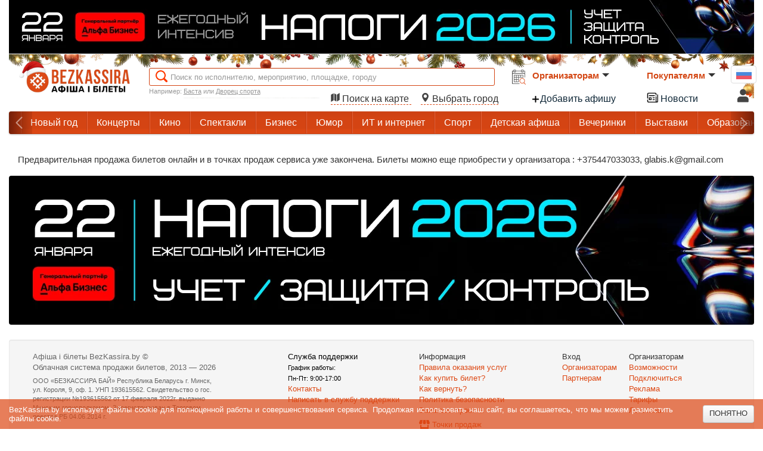

--- FILE ---
content_type: text/html; charset=UTF-8
request_url: https://bezkassira.by/business-harvard-review-73658/buy/
body_size: 8711
content:
<!doctype html>
<html lang="ru">
<head>
    <meta charset="utf-8">
<title>Купить билет на "Основные ошибки в системах поощрений" в Минске 23 апреля – BezKassira.by</title>
<meta name="description" content="Мы предлагаем вместе с вами изучить кейсы &quot;Harvard Business Review&quot; , обсудить проблемные ситуации и найти решение именно для ваших компаний.ПРОГРАММА:За 2 дня до встречи мы высылаем участникам статью для обсуждения.Предлагаем описать свои ситуации по теме, сформулировать вопросы. Можно заранее записать эти вопросы и ситуации.На практикуме обсуждаем основные моменты статьи, дискутируем.Участники предлагают свои ситуации. Все вместе выбираем наиболее актуальные ситуации для разбора.Выявляем и формулируем проблематику данных ситуаций, в обсуждении обозначаем примерное видение решения.В парах или в тройках решаем задачу.В общей дискуссии обсуждаем варианты найденных решений, обозначаем их плюсы и минусы.Заключительный шеринг: кто с каким решением остаётся, с какими мыслями, чувствами уходит.Тренер: Татьяна Елисеева-БузыкинаПрактикум проходит в атмосфере учебного центра, которая уже из уст в уста передаётся участниками наших мероприятий.Ждём ВАС!">
<meta property="og:type" content="website">
<meta property="og:description" content="Мы предлагаем вместе с вами изучить кейсы &amp;quot;Harvard Business Review&amp;quot; , обсудить проблемные ситуации и найти решение именно для ваших компаний.ПРОГРАММА:За 2 дня до встречи мы высылаем участникам статью для обсуждения.Предлагаем описать свои ситуации по теме, сформулировать вопросы. Можно заранее записать эти вопросы и ситуации.На практикуме обсуждаем основные моменты статьи, дискутируем.Участники предлагают свои ситуации. Все вместе выбираем наиболее актуальные ситуации для разбора.Выявляем и формулируем проблематику данных ситуаций, в обсуждении обозначаем примерное видение решения.В парах или в тройках решаем задачу.В общей дискуссии обсуждаем варианты найденных решений, обозначаем их плюсы и минусы.Заключительный шеринг: кто с каким решением остаётся, с какими мыслями, чувствами уходит.Тренер: Татьяна Елисеева-БузыкинаПрактикум проходит в атмосфере учебного центра, которая уже из уст в уста передаётся участниками наших мероприятий.Ждём ВАС!">
<meta property="og:title" content=""Основные ошибки в системах поощрений" в Минске 23 апреля">
<meta property="og:url" content="https://bezkassira.by/business-harvard-review-73658/buy/">
<meta property="og:locale" content="ru_RU">
<meta property="og:site_name" content="BezKassira.by">
<link rel="canonical" href="https://bezkassira.by/business-harvard-review-73658/buy/">

<meta property="og:image" content="https://bezkassira.by/img/organise/2011/small/73658_0_9e860-1713165700.webp">
<meta name="robots" content="NOINDEX, NOFOLLOW">

    <link rel="stylesheet" type="text/css" href="https://css.bezkassira.by/static/bootstrap.css">
<link rel="stylesheet" type="text/css" href="https://css.bezkassira.by/static/min/css/default.css?1768821694">
<link rel="stylesheet" type="text/css" href="https://css.bezkassira.by/static/min/css/buy.css?1768369132">


<script>
    BK = {
        isMobile:false,
        domain:'bezkassira.by',
        project:'bezkassiraby',
        lang:'ru',
        ready: function(f){

            if(document.readyState != 'complete') { document.addEventListener('DOMContentLoaded', f); } else { f(); }
        }
    };
</script>
<script defer src="https://js.bezkassira.by/static/jquery-1.11.3.min.js"></script>
<link rel="manifest" href="/static/manifest/site/bezkassiraby.json">

<script type="text/javascript" defer="" src="https://js.bezkassira.by/static/min/js/vs.js?1764226497"></script>
<script type="text/javascript" defer="" src="https://js.bezkassira.by/static/min/js/function.js?1768810802"></script>
<script type="text/javascript" defer="" src="https://js.bezkassira.by/static/min/js/templates.js?1768810802"></script>





<link rel="shortcut icon" href="https://static.bezkassira.by/img/PROJECTS/bezkassiraby/new_year/favicon-v1.png" type="image/x-icon">
<link rel="apple-touch-icon" href="https://static.bezkassira.by/img/PROJECTS/bezkassiraby/new_year/favicon-apple-touch-icon-192.png" sizes="192x192">

<meta name="theme-color" content="#fff"><meta name="msapplication-navbutton-color" content="#fff"><meta name="apple-mobile-web-app-status-bar-style" content="#fff">
<meta name="viewport" content="width=device-width, initial-scale=1.0">
<meta name='yandex-verification' content='7c962d5f9fcf2af6'>
<meta name="google-site-verification" content="RIBHNLP4N6IykBk7kePNdw93b5JAhdBXVtJF0O6_rzU">
<meta name="theme-color" content="#dd4814">

<!--<base href="https://bezkassira.by/" />-->

<!-- Global site tag (gtag.js) - Google Analytics -->
<script async src="https://www.googletagmanager.com/gtag/js?id=GTM-W9HWJQF"></script>
<script>
        window.dataLayer = window.dataLayer || [];
        function gtag(){dataLayer.push(arguments);}
        gtag('js', new Date());
        gtag('config', 'GTM-W9HWJQF');
        
        
</script>

<!-- Yandex.Metrika counter -->
<script>
    BK.ready(function(){
        (function(m,e,t,r,i,k,a){m[i]=m[i]||function(){(m[i].a=m[i].a||[]).push(arguments)};
            m[i].l=1*new Date();
            for (var j = 0; j < document.scripts.length; j++) {if (document.scripts[j].src === r) { return; }}
            k=e.createElement(t),a=e.getElementsByTagName(t)[0],k.defer=1,k.src=r,a.parentNode.insertBefore(k,a)})
        (window, document, "script", "https://mc.yandex.ru/metrika/tag.js", "ym");

        ym(24343891, "init", {
            clickmap:true,
            trackLinks:true,
            accurateTrackBounce:true,
            webvisor:true,
            trackHash:true,
            ecommerce:"dataLayer"
        });

        
        
   });
</script>
<noscript><img src="https://mc.yandex.ru/watch/24343891" style="position:absolute; left:-9999px;" alt=""></noscript>
<!-- /Yandex.Metrika counter -->
<!-- Facebook Pixel Code -->
<script>
    BK.ready(function(){
    !function(f,b,e,v,n,t,s){if(f.fbq)return;n=f.fbq=function(){n.callMethod?
        n.callMethod.apply(n,arguments):n.queue.push(arguments)};if(!f._fbq)f._fbq=n;
        n.push=n;n.loaded=!0;n.version='2.0';n.queue=[];t=b.createElement(e);t.defer=!0;
        t.src=v;s=b.getElementsByTagName(e)[0];s.parentNode.insertBefore(t,s)}(window,
        document,'script','https://connect.facebook.net/en_US/fbevents.js');
        fbq('init', '475309586620948', {'fbp': '', 'fbc': '', 'external_id': '3f308588986b51aac06366f3e3aaf02a'});
        
        fbq('track', 'PageView');
        fbq('track', 'ViewContent', {subscription_sid:'73658'});
    });
</script>
<noscript><img height="1" width="1" style="display:none" src="https://www.facebook.com/tr?id=475309586620948&ev=PageView&noscript=1&ud[external_id]=3f308588986b51aac06366f3e3aaf02a&ud[fbp]="/>
</noscript>
<!-- End Facebook Pixel Code -->

<!-- VK TikTok Code -->
<script>
    BK.ready(function(){
        !function (w, d, t) {
            w.TiktokAnalyticsObject=t;var ttq=w[t]=w[t]||[];ttq.methods=["page","track","identify","instances","debug","on","off","once","ready","alias","group","enableCookie","disableCookie"],ttq.setAndDefer=function(t,e){t[e]=function(){t.push([e].concat(Array.prototype.slice.call(arguments,0)))}};for(var i=0;i<ttq.methods.length;i++)ttq.setAndDefer(ttq,ttq.methods[i]);ttq.instance=function(t){for(var e=ttq._i[t]||[],n=0;n<ttq.methods.length;n++)ttq.setAndDefer(e,ttq.methods[n]);return e},ttq.load=function(e,n){var i="https://analytics.tiktok.com/i18n/pixel/events.js";ttq._i=ttq._i||{},ttq._i[e]=[],ttq._i[e]._u=i,ttq._t=ttq._t||{},ttq._t[e]=+new Date,ttq._o=ttq._o||{},ttq._o[e]=n||{};var o=document.createElement("script");o.type="text/javascript",o.async=!0,o.src=i+"?sdkid="+e+"&lib="+t;var a=document.getElementsByTagName("script")[0];a.parentNode.insertBefore(o,a)};
            ttq.load('CO0NV2RC77U6AAG8TN9G');
            ttq.page();
            ttq.identify({
                "email": "",
                "phone_number": "",
                //"external_id": ""
            })
            
            
        }(window, document, 'ttq');
    });
</script>
<!-- End TikTok Pixel Code -->
</head>
<body>
<!-- Google Tag Manager (noscript) -->
<noscript><iframe src="https://www.googletagmanager.com/ns.html?id=GTM-W9HWJQF"
                  height="0" width="0" style="display:none;visibility:hidden"></iframe></noscript>
<!-- End Google Tag Manager (noscript) -->


<pre id="dd" style="display: none"></pre>
<div class="modal-dialog d-none" id="modal_dialog" onclick="vs.hidePopup(this,event);"></div>
<div class="substrate" id="substrate" style="display: none" onclick="vs.hidePopup(this,event);"></div>
<div id="notifyblock"><span id="notify"></span></div>


<div id="loadingblock"><div class="loadingDoc new-year" id="sl">
    <div class="loader-container">
        <span class="loader-1"></span>
        <span class="loader-3"></span>
        <svg class="load">
            <use href="/img/mobile/default.svg?v=3#load"></use>
        </svg>
    </div>

    <span class="textLoadDoc f-s-16">Подождите, идет загрузка данных</span>

</div></div>
<div class="disableBg " id="disableBg" onclick="vs.hidePopup(this,event);"></div>
<div id="popup_container" class="popup-container"></div>
<noscript>
    <div class="global-site-notice noscript">
        <div class="notice-inner">
            <p>
                <strong>Скорее всего в вашем браузере отключён JavaScript.</strong><br />
                Вы должны включить JavaScript в вашем браузере, чтобы использовать все возможности этого сайта.</p>
        </div>
    </div>
</noscript>
<!--<div style="height: 30px; background: url(https://uguide.ru/js/script/girlianda_uguide_ru_1.gif) repeat-x 100%;"></div>-->

<div style="display: block" id="cookie_notification">
    <div class="cookie-notification" id="c_n">
        <div class="container">
            <span>BezKassira.by использует файлы cookie для полноценной работы и совершенствования сервиса. Продолжая использовать наш сайт, вы соглашаетесь, что мы можем разместить файлы cookie.</span>
            <span class="btn btn-default" onclick="setCookie('cookie_notify_param',1);hide('c_n');">Понятно</span>
        </div>
    </div>
</div>

<script>

    window._AutofillCallbackHandler = window._AutofillCallbackHandler || function(){} // костыль при посещение сайта Instagram WebView на iOS, удалить 16.11.2025

    function errorCallbackJS(e) {
        let stack   = e.error.stack;
        let message = 'Error on page: ' + location.href;
        message += '\n' + e.error.toString();

        if (stack) {
            message += '\n' + stack;
        }

        vs.log.add(message,'error_JS');
    }

    window.addEventListener('error', errorCallbackJS);

    BK.ready(function(){

        app.lang.copy = 'Скопировано';
        app.lang.confirm = {
            text: 'Подтвердите действие',
            cancel: 'Отменить',
            confirm: 'Подтвердить'
        };

        vs.lazyLoading.init();

        app.lang.pwa = {
            L_added_home_screen: 'Добавить на главный экран',
            L_execute_action: 'Вы можете добавить сайт на главный экран выполнив несколько действий:',
            L_show: 'Показать',
            L_tap: 'Нажмите',
            L_on_panel: 'на панели.',
            L_app_home_screen: 'что бы добавить на главный экран.',
            L_proceed: 'Продолжить',
            L_confirm: 'Подтвердить',
            L_canceled: 'Отменить',
            L_install_app_mobile_1: 'Вы можете установить',
            L_install_app_mobile_2: 'как приложение на ваше устройство.',
            PROJECT: 'bezkassiraby'
        }

        PWA.checkShowPwaIos();
    });
</script>



<!-- branding start -->



<!-- branding end -->

<div class="container" id="container">

    <div class="top-banner">
    <a href="https://bezkassira.by/nalogi-2026-uchet-kontrol-zashhita-minsk-174348/"><img alt="64d8a328e8.webp" loading="lazy" data-src="https://bezkassira.by/img/abk/t3/64d8a328e8.webp" style="opacity:0"></a>
</div>

    <header class="row new-year"><!-- start header -->
    <div class="logo new-year">
    <script type="application/ld+json">{"@context":"https://schema.org","@type":"Organization","legalName":"ООО БЕЗКАССИРА БАЙ","url":"https://bezkassira.by","location":"Республика Беларусь г. Минск, ул. Короля, 9, оф. 1","logo":"https://static.bezkassira.by/img/logo__new_year.png"}</script>
    <a href="/">
        <img src="https://static.bezkassira.by/img/logo__new_year.png" width="189" height="55" alt="Афиша и билеты на мероприятия" loading="lazy"/>
    </a>
</div>
    <div class="data-header">
        <div class="search">
            <i class="icon-search" id="icon_search"> </i>
            <input class="search-data-entry" type="text" placeholder="Поиск по исполнителю, мероприятию, площадке, городу" title="Поиск по исполнителю, мероприятию, площадке, городу" onkeyup="search.dropDown.go(this.value,'search_main'); document.getElementById('search_result').style.touchAction = 'auto';">
            <form class="sendDate" id="send_date" method="GET" action="">
                <span class="date pull-right">
                    <input type="hidden" name="type" id="calendar_date" value="" readonly="">


                <i class="calendar-ico add-on" id="calendar_ico" onclick="search.initCalendar({
                    class_container: '.date.pull-right',
                    orient:'left',
                    callback:'search.dropDown.go',
                    nextWeek:true,
                    WeekEndBtn:true,
                    todayBtn:'linked',
                }); ">
                    <svg class="icon-menu">
                        <use href="/img/icons.svg#calendar-search"></use>
                    </svg>
                </i>
                <div class="calendar-dialog" id="calendar_dialog">
                    <div class="triangle"></div>
                </div>

                    <div class="datapiker-wrapper"></div>

                </span>

                <small class="hint">Например: <span class="underline">Баста</span> или <span class="underline">Дворец спорта</span></small>
                <div class="search-result vs-pop-w" id="search_result" style="display:none">
                    <div id="content_date_search"></div>
                </div>
                <span style="float: right;" class="choose-city">

                    <a href="/map-events/" class="tag-a header_map_city" style="margin-right: 1rem;">
                        <svg class="icon-menu map">
                            <use href="/img/icons.svg#map_marker"></use>
                        </svg>
                        Поиск на карте
                    </a>
                    <span class="tag-a header_map_city" onclick="ajaxVs({url:'/block/',act:'info.show_city',p:'',endComplete:'false',historyApi:'off',cache:'on'});">
                        <svg class="icon-menu map">
                            <use href="/img/icons.svg#location"></use>
                        </svg>
                        Выбрать город
                    </span>
                </span>
            </form>
        </div>

        <div class="button-header">
            <div class="guide-link">
        <div class="organization">
                <small><a class="how-buy" href="/registration/organise/">Организаторам <b class="caret"></b></a></small>
        </div>
        <a href="/add-event-poster/" class="sale-points">
                <svg class="icon-plus-active">
                        <use href="/img/icons.svg#plus_active"></use>
                </svg>
                Добавить афишу</a>
</div>

<div class="drop-list" style="width:min-content; flex-direction: column">

        <a href="/user/organise/login/">Вход</a>
        <a href="/registration/organise/">Подключиться</a>
        <a href="/doc/organise/mediakit/">Реклама</a>
        <a href="/doc/organise/tariff/">Тарифы</a>
        <a href="/doc/info/logotipy">Логотипы</a>
        <a href="/promo/organise/">Возможности</a>

</div>

<div class="guide-link">
        <div class="partner">
                <small><a class="for-organize" href="/doc/info/faq/">Покупателям<b class="caret"></b></a></small>
        </div>
        <a href="/novosti/" class="news-href">
            <svg>
                <use href="/img/icons.svg?v=3#news"></use>
            </svg>
            Новости
        </a>
</div>

<div class="drop-list-partner" style="width: 125px">
        <a href="/sale_points/" class="sale-points-tag">
    <svg>
        <use href="/img/icons.svg?v=4#sale_points"></use>
    </svg>
    <span>Точки продаж</span>
</a>
        <a class="gift-certificates-tag" href="/podarochnye-sertifikaty-ot-bezkassiraby-23214/">
                <svg>
                        <use href="/img/icons.svg?v=4#gift"></use>
                </svg>
                <span>Подарочные сертификаты</span>
        </a>
        <hr>
        <a href="/doc/info/faq/">Часто задаваемые вопросы</a>
        <a href="/doc/info/kak_kupit_bilet/">Как купить билет</a>
        <a href="/doc/info/vozvrat_biletov/">Возврат билетов</a>
        <span class="tag-a" onclick="app.supportBoard.init()">Служба поддержки</span>
</div>
        </div>
        <div class="contacts-header">

            <div class="languages">
                <ul class="language-menu">
        <li class="lang current-language"><span class="link"><div class="img ru"></div></span></li>
        <li class="lang" onclick="app.setLang('be')"><span class="lng-link"><div class="img be"></div></span></li><li class="lang" onclick="app.setLang('en')"><span class="lng-link"><div class="img en"></div></span></li>
</ul>

            </div>
            <div class="personal-account" onclick="account.showEnter(event);"><svg class="icon-menu">
                <use href="/img/icons.svg#login"></use>
            </svg></div>
        </div>
    </div>
</header><!-- end header -->


    <nav class="navbar menu-wrapper">
    <div class="navbar-inner custom-inner">
        <div class="gradient gradient-left">
            <div class="nav-button"></div>
        </div>
        <div class="container" style="width: auto;">
            <div class="nav-collapse">
                <div class="nav">
                    <ul class="custom">
                        <li class="sub-link mob_129"><a href="https://bezkassira.by/events/new_year/">Новый год</a></li><li class="sub-link mob_1"><a href="https://bezkassira.by/events/concert/">Концерты</a></li><li class="sub-link mob_13"><a href="https://bezkassira.by/events/kino/">Кино</a></li><li class="sub-link mob_22"><a href="https://bezkassira.by/events/teatry/">Спектакли</a></li><li class="sub-link mob_3"><a href="https://bezkassira.by/events/biznes/">Бизнес</a></li><li class="sub-link mob_43"><a href="https://bezkassira.by/events/humor/">Юмор</a></li><li class="sub-link mob_5"><a href="https://bezkassira.by/events/it_i_internet/">ИТ и интернет</a></li><li class="sub-link mob_18"><a href="https://bezkassira.by/events/sport_event/">Спорт</a></li><li class="sub-link mob_7"><a href="https://bezkassira.by/events/dlya_detey/">Детская афиша</a></li><li class="sub-link mob_39"><a href="https://bezkassira.by/events/party/">Вечеринки</a></li><li class="sub-link mob_6"><a href="https://bezkassira.by/events/exhibition/">Выставки</a></li><li class="sub-link mob_24"><a href="https://bezkassira.by/events/education_and_development/">Образование и развитие</a></li><li class="sub-link mob_25"><a href="https://bezkassira.by/events/quests_and_quizzes/">Квесты и квизы</a></li><li class="sub-link mob_103"><a href="https://bezkassira.by/events/online/">Онлайн</a></li><li class="sub-link mob_14"><a href="https://bezkassira.by/events/hobbi_i_tvorchestvo/">Хобби и творчество</a></li><li class="sub-link mob_15"><a href="https://bezkassira.by/events/iskusstvo_i_kultura/">Искусство и культура</a></li><li class="sub-link mob_10"><a href="https://bezkassira.by/events/eda/">Еда</a></li><li class="sub-link mob_12"><a href="https://bezkassira.by/events/psihologiya_i_samopoznanie/">Психология и самопознание</a></li><li class="sub-link mob_17"><a href="https://bezkassira.by/events/sertificati/">Сертификаты</a></li><li class="sub-link mob_21"><a href="https://bezkassira.by/events/ekskursii_i_puteshestviya/">Экскурсия и путешествие</a></li><li class="sub-link mob_16"><a href="https://bezkassira.by/events/drugie_sobytiya/">Другое событие</a></li><li class="sub-link mob_20"><a href="https://bezkassira.by/events/drugie_razvlecheniya/">Другое развлечение</a></li>
                    </ul>
                </div>
            </div>
        </div>
        <div class="gradient gradient-right">
            <div class="nav-button"></div>
        </div>
    </div>
</nav>





    <div class="row">

        



<div class="info-order" style="padding: 15px;">
    <div class="message">Предварительная продажа билетов онлайн и в точках продаж сервиса уже закончена. Билеты можно еще приобрести у организатора : +375447033033, glabis.k@gmail.com</div>
   
    <div class="clear"></div>
    
</div>

<div class="clear"></div>
<a href="https://bezkassira.by/nalogi-2026-uchet-kontrol-zashhita-minsk-174348/" class="footer-banner" style="min-height:250px"><img data-src="https://bezkassira.by/img/abk/t7/0d267a3526.webp" alt="0d267a3526.webp" style="opacity:0" loading="lazy"></a>




    </div>

    <footer class="">
    <div class="well footer-info">

        <div class="span5 copy f-s-13">

            

            Афіша і білеты BezKassira.by <span class="copyr">©</span><br> Облачная система продажи билетов, 2013 — 2026

            <div class="document main">
                ООО «БЕЗКАССИРА БАЙ» Республика Беларусь г. Минск, ул. Короля, 9, оф. 1. УНП 193615562. Свидетельство о гос. регистрации №193615562 от 17 февраля 2022г. выданно Минским горисполкомом. Зарегистрирован в Торговом реестре РБ 04.06.2014 г. <br>
                
            </div>
        </div>

        <div class="info-section">
            <div class="info-section-item border-none span3 support black f-s-13">
                <div class="span3 support" style="margin-left: 0">Служба поддержки</div>
                <small class="schedule">График работы:<br> Пн-Пт: 9:00-17:00<br/></small>
                <ul>
                    <li><a href="/contact/">Контакты</a></li>
                    <li><span class="tag-a" onclick="app.supportBoard.init()">Написать в службу поддержки</span></li>
                    <li></li>
                </ul>
            </div>
            <div class="info-section-item border-none span3 support f-s-13" style="margin-left: 0">
                <div class="title-text f-w-600 f-s-16">Информация</div>
                <ul>
                    <li><a href="/doc/info/rule/">Правила оказания услуг</a></li>
                    <li><a href="/doc/info/kak_kupit_bilet/">Как купить билет?</a></li>
                    <li><a href="/doc/info/vozvrat_biletov/">Как вернуть?</a></li>
                    <li><a href="/doc/info/privacy-policy/">Политика безопасности</a></li>
                    <li><a href="/doc/info/vacancy/">Вакансии проекта</a></li>
                    <li class="sale-points-tag">
                        <svg class="d-none-important">
                            <use href="/img/icons.svg?v=4#sale_points"></use>
                        </svg>
                        <a href="/sale_points/">Точки продаж</a>
                    </li>
                    <li class="gift-certificates-tag">
                        <svg class="d-none-important">
                            <use href="/img/icons.svg?v=4#gift"></use>
                        </svg>
                        <a href="/podarochnye-sertifikaty-ot-bezkassiraby-23214/">Подарочные сертификаты</a>
                    </li>
                </ul>
            </div>
            <div class="info-section-item border-none gate-entrance f-s-13 span">
                <div class="title-text f-w-600 f-s-16">Вход</div>
                <ul>
                    <li><a href="/user/organise/login/">Организаторам</a></li>
                    <li><a href="/user/organise/login/">Партнерам</a></li>
                </ul>
            </div>
            <div class="info-section-item border-none f-s-13 span">
                <div class="title-text f-w-600 f-s-16">Организаторам</div>
                <ul>
                    <li><a href="/promo/organise/">Возможности</a></li>
                    <li><a href="/registration/organise/">Подключиться</a></li>
                    <li><a href="/doc/organise/mediakit/">Реклама</a></li>
                    <li><a href="/doc/organise/tariff/">Тарифы</a></li>
                    <li><a href="/doc/info/logotipy">Логотипы</a></li>
                </ul>
            </div>
        </div>
        <div class="clear"></div>
        <div class="span_social">
            <div class="title-text f-w-600 f-s-16 black">Мы в соц. сетях</div>
            <ul class="social_icons" style="list-style: none;padding: 0">
    <li style="display:inline-block"><a href="https://instagram.com/bezkassira.afisha/" rel="nofollow" style="background:url('https://static.bezkassira.by/img/sprite_icon_v2.gif') no-repeat -44px -35px;margin-left:5px;width: 35px;height:35px;display: block"></a></li><li style="display:inline-block"><a href="https://t.me/bezkassiraby" rel="nofollow" style="background:url('https://static.bezkassira.by/img/sprite_icon_v2.gif') no-repeat -184px -35px;margin-left:5px;width: 35px;height:35px;display: block"></a></li><li style="display:inline-block"><a href="https://www.tiktok.com/@bezkassira" rel="nofollow" style="background:url('https://static.bezkassira.by/img/sprite_icon_v2.gif') no-repeat -218px 0px;margin-left:5px;width: 35px;height:35px;display: block"></a></li><li style="display:inline-block"><a href="https://facebook.com/bezkassiraby" rel="nofollow" style="background:url('https://static.bezkassira.by/img/sprite_icon_v2.gif') no-repeat -78px 0;margin-left:5px;width: 35px;height:35px;display: block"></a></li><li style="display:inline-block"><a href="https://vk.com/bezkassiraby" rel="nofollow" style="background:url('https://static.bezkassira.by/img/sprite_icon_v2.gif') no-repeat -43px 0;margin-left:5px;width: 35px;height:35px;display: block"></a></li><li style="display:inline-block"><a href="https://www.ok.ru/group/54275802857716" rel="nofollow" style="background:url('https://static.bezkassira.by/img/sprite_icon_v2.gif') no-repeat -114px 0;margin-left:5px;width: 35px;height:35px;display: block"></a></li>
</ul>

            <div class="title-text f-w-600 f-s-16 black hide">Принимаем к оплате</div>
            <div class="pay-logo" >
                <img loading="lazy" class="w-25" src="https://static.bezkassira.by/img/PROJECTS/bezkassiraby/logo_payment_methods_v7.png" alt="Основные способы оплаты на сайте" title="Основные способы оплаты на сайте">
            </div>

        </div>

    </div>
</footer>








    

</div> <!-- /container -->
</body>
</html>

--- FILE ---
content_type: text/css
request_url: https://css.bezkassira.by/static/min/css/buy.css?1768369132
body_size: 8033
content:
.manager-count-ticket{display:flex;justify-content:center}.manager-count-ticket input{background-color:#fff;border-radius:unset;font-size:18px;height:32px;text-align:center;width:42px}.additional-service-list .tool-count-ticket,.manager-count-ticket .tool-count-ticket{border:1px solid #f5f5f5;color:#dd4814;cursor:pointer;font-size:30px;font-weight:600;min-height:30px;padding-top:10px;text-align:center;width:42px}.additional-service-list .tool-count-ticket{width:30px}.manager-count-ticket .tool-count-ticket:hover{border:1px solid #dd4814;color:#333}.well.tickets{padding:20px;position:relative}.well.tickets .title{bottom:57px!important;right:22px!important}.well.tickets .socials{margin-top:-31px}.well.tickets .wrp-mng-btn-iu{align-items:baseline;display:flex;justify-content:flex-end}.well.tickets .wrp-mng-btn-iu>dd{align-items:center;display:flex;flex-direction:column}.well.tickets .order-info-content .info-status-order{font-size:75%}.well.tickets .return-tickets-btn{margin-top:10px}.tickets .icon-question{height:13px;width:13px}.tickets .tooltip{padding:0}.tickets .content-info{float:right;font-size:22px;margin-bottom:20px}.tickets .discount-container{color:#dd4814;font-size:80%;margin-bottom:8px;text-align:right}.tickets .bonus-points-container{color:#7b3eb8;font-size:80%;margin-bottom:8px;text-align:right}.tickets .box-office-fee-container,.tickets .commission-container{font-size:80%;margin:5px 0;text-align:right}.tickets .title-info-pay{color:#333;font-size:20px;font-weight:700;margin-bottom:15px}.tickets .cont-bnt-pay{background-color:#fff;border:1px solid #ccc;border-radius:4px;margin-bottom:18px;margin-top:20px;padding:25px 35px 25px 14px;text-align:center;text-shadow:0 1px 0 hsla(0,0%,100%,.5)}.tickets .cont-bnt-rooms{border-bottom:1px solid #ccc;margin-bottom:20px;padding-bottom:20px}.tickets .cont-bnt-rooms a{margin-right:10px}.tickets .notify-error{font-size:20px;line-height:24px;margin:10px 0 20px}.tickets .notify-error b{color:red}.tickets .payment-block{background-color:#fff;border:1px solid #19b6ee;-webkit-border-radius:4px;-moz-border-radius:4px;border-radius:4px;margin-bottom:18px;padding:8px 35px 8px 14px;text-shadow:0 1px 0 hsla(0,0%,100%,.5)}.tickets .payment-block ul{font-size:16px}.tickets .payment-block ul li{line-height:22px}.tickets .order-data,.tickets .user-data{font-size:18px;line-height:24px}.tickets .order-data .placement{align-items:center;display:flex;justify-content:space-between}.tickets .order-data .placement.indent{margin-left:20px}.tickets .order-data .placement small{font-size:80%}.tickets .user-data{margin-bottom:20px}.tickets .user-data .item{align-items:center;display:flex;justify-content:space-between}.tickets .rules-provision{cursor:pointer;display:block}.tickets .rules-provision input[type=checkbox]{margin-right:5px}.tickets .payment_points{cursor:pointer;display:block;font-weight:700}.tickets .phone-verify{text-align:center}.tickets .use-email{cursor:pointer;left:21%;position:relative}.tickets .gift-certificate .control-label{font-size:22px;font-weight:700;line-height:28px}.tickets .gift-certificate .card-input{margin:15px 0}.tickets .gift-certificate .card-info{text-align:center;width:22em}.tickets .gift-certificate .card-value{text-align:center;width:80px}.tickets .order-info{float:right;font-size:22px;padding:20px 10px 20px 0}.tickets .empty-ticket{color:#dd4814}.tickets .in-stock{margin-left:10px}.tickets .n-order{font-size:16px;margin-bottom:10px}.tickets .link-pay{margin-bottom:10px;margin-left:20px}.tickets .comment{height:auto;width:442px}.tickets #delivery input,.tickets #delivery textarea{margin-right:10px;margin-top:10px}.tickets .title-field{display:block;font-weight:700;padding:10px 0}.tickets .notify-pay{font-weight:700;text-align:center}.tickets .radio-payments{float:left}.popup-container .info-payment{background-color:#fff;box-shadow:0 0 10px #ccc;display:none;position:absolute;width:500px;z-index:3}.popup-container .info-payment.erip_info{width:700px}.tickets .info-payment.ipay_info{width:600px}.tickets .info-payment.erip_info{width:700px}#insert_count_tickets{width:300px}.tickets .agree{font-size:12px}.tickets .alert.ticket-email{font-size:12px;margin-top:10px}.tickets .buy-tickets{position:absolute;right:0;top:5px}.tickets .title{left:0;position:relative;top:0}.tickets .center-text{align-content:flex-end;align-items:center;display:flex;justify-content:space-evenly;text-align:center;width:100%}.tickets .tab-content{display:none;padding:10px}.tickets .tab-content:first-of-type{display:block}.tickets .questionnaire{margin:10px 0}.tickets .questionnaire h3{margin-bottom:10px}.tickets .payment-tabs{text-align:center}.tickets .payment-tab{border:1px solid #fff;display:inline-block;height:140px;padding:5px;vertical-align:top;width:115px}.tickets .label-payments.active,.tickets .label-payments:hover:not(.disable-pay),.tickets .payment-tab.active,.tickets .payment-tab:hover{background:#f9f9f9;border:1px solid #dd4814;border-radius:5px;cursor:pointer}.tickets .payment-explanation{margin:15px 0}.tickets .tab-content-payment{display:none}.tickets .tabs-content-payment .tab-content-payment:first-child{display:block}.tickets form{margin:0}.tickets .ico-pay-group{height:90px;margin:auto;width:100px}.tickets .card_online{background:url("/img/sprite_main_payment_10.png") no-repeat 0 0;background-size:900%}.tickets .card{background:url("/img/sprite_main_payment_10.png") no-repeat 12.5% 0;background-size:900%}.tickets .e_money{background:url("/img/sprite_main_payment_10.png") no-repeat 25% 0;background-size:900%}.tickets .cash{background:url("/img/sprite_main_payment_10.png") no-repeat 37.5% 0;background-size:900%}.tickets .non_cash{background:url("/img/sprite_main_payment_10.png") no-repeat 50% 0;background-size:900%}.tickets .reg_only{background:url("/img/sprite_main_payment_10.png") no-repeat 62.5% 0;background-size:900%}.tickets .e_bank{background:url("/img/sprite_main_payment_10.png") no-repeat 75% 0;background-size:900%}.tickets .ticket_wallet{background:url("/img/sprite_main_payment_10.png") no-repeat 87.5% 0;background-size:900%}.tickets .gift_card{background:url("/img/sprite_main_payment_10.png") no-repeat 100% 0;background-size:900%}.tickets .label-payments{border:1px solid #fff;clear:both;display:block;line-height:14px;margin-bottom:5px;min-height:34px;padding:10px}.tickets .desc-pay div{margin-top:4px}.tickets .desc-pay .alert{margin-bottom:0}.tickets .ico-options{float:left;text-align:center;width:100px}.tickets .ico-options .ico{height:35px;margin:auto;width:80px}.tickets .ico{background:url("/img/sprite_payment_27.png") no-repeat}.tickets .ico-bepaid_card_online{background-position:-1200px 0}.tickets .ico-everypay_card_online{background-position:-2480px 0}.tickets .ico-bepaid_visa_gold_card_online{background-position:-2640px 0}.tickets .ico-bepaid_visa_platinum_card_online{background-position:-2720px 0}.tickets .ico-bepaid_visa_signature_card_online{background-position:-2800px 0}.tickets .ico-bepaid_visa_infinity_card_online{background-position:-2880px 0}.tickets .ico-bepaid_visa_business_card_online{background-position:-2480px 0;width:50px!important}.tickets .ico-bepaid_visa_bins_card_online{background-position:-3200px 0}.tickets .ico-webpay_card_online{background-position:-80px 0}.tickets .ico-assist_card_online{background-position:-160px 0}.tickets .ico-bepaid_erip_card,.tickets .ico-hutkigrosh_card{background-position:-240px 0}.tickets .ico-erip_terminal_card{background-position:-320px 0}.tickets .erip_bank_cash,.tickets .ico-cashless_non_cash,.tickets .ico-erip_bank_card,.tickets .ico-erip_bank_cash,.tickets .ico-non_cash_non_cash{background-position:-400px 0}.tickets .ico-cashew_card{background-position:-3280px 0}.tickets .ico-bepaid_halva_card_online{background-position:-480px 0}.tickets .ico-paysera_webmoney_e_money,.tickets .ico-webmoney_e_money{background-position:-560px 0}.tickets .ico-ipay_e_money{background-position:-640px 0}.tickets .ico-delivery_service_cash{background-position:-1040px 0}.tickets .ico-bgpb_card_card_online{background-position:-800px 0}.tickets .ico-registration_reg_only{background-position:-880px 0}.tickets .ico-bgpb_acquiring_card_online{background-position:-800px 0}.tickets .ico-delivery{background-position:-1040px 0}.tickets .ico-liqpay_cash_cash,.tickets .ico-reservation_cash{background-position:-1120px 0}.tickets .ico-paysera_seblv_e_bank{background-position:-1520px 0}.tickets .ico-paysera_parexlv_e_bank{background-position:-1440px 0}.tickets .ico-paysera_hanzalv_e_bank{background-position:-1600px 0}.tickets .ico-paysera_lv_dnb_e_bank{background-position:-1360px 0}.tickets .ico-decta_card_online{background-position:-1280px 0}.tickets .ico-paysera_wallet_e_money{background-position:-1680px 0}.tickets .ico-ticket_wallet_ticket_wallet{background-position:-1840px 0}.tickets .ico-gift_card_gift_card{background-position:-1920px 0}.tickets .ico-alfabank_card_online{background-position:-2000px 0}.tickets .ico-liqpay_apay_card_online{background-position:-2080px 0}.tickets .ico-liqpay_gpay_card_online{background-position:-2160px 0}.tickets .ico-liqpay_privat24_e_bank{background-position:-2320px 0}.tickets .ico-przelewy24_e_bank{background-position:-2560px 0}.tickets .ico-tbank_sbp_e_bank{background-position:-2960px 0}.tickets .ico-tbank_sberpay_e_bank{background-position:-3040px 0}.tickets .ico-tbank_tpay_e_bank{background-position:-3120px 0}.tickets .ico-liqpay_e_money{background-position:-2240px 0}.tickets .ico-liqpay_masterpass_card_online{background-position:-2400px 0}.tickets .ico-liqpay_card_card_online,.tickets .ico-tbank_card_online{background-position:-2480px 0}.tickets .option-payment{width:60%}.tickets .group-desc{position:relative;top:-37px;width:40%}.tickets .desc-group-cont{padding-left:10px}.tickets .item-tickets{border-top:none;vertical-align:middle}.tickets .item-tickets .sh-hi-plan:hover{background-color:#fff!important}.tickets .placement-name{font-size:18px;font-weight:700;text-align:center}.tickets .price-info{color:green;font-size:16px;font-weight:600;vertical-align:middle}.tickets .td-price{text-align:center}.tickets .payment-block{margin-bottom:20px}.tickets .fname{width:90px}.tickets .mname{width:100px}.tickets .lname{width:150px}.tickets .description-ticket{color:#999;font-size:12px;line-height:15px;margin:10px 0}.item-title-popup .time-duration,.single-sub-item .time-duration,.tickets .time-duration{color:red;font-size:85%;line-height:13px;margin-top:5px}.single-sub-item .discount-price,.single-sub-item .time-duration{font-size:12px!important}.item-title-popup .time-duration{font-size:11px!important}.tickets .few-tickets,.tickets .out-soon{color:#dd4814;font-size:85%;line-height:13px;margin-top:5px}.tickets .enough-tickets{color:#333;font-size:85%;line-height:13px;margin-top:5px}.tickets .whole-discount{color:green;margin-bottom:5px;margin-top:0}.tickets .count-ticket{min-width:250px;padding:5px}.tickets .btn-select-place{background-color:#fff;border:1px solid #c03d14;border-radius:4px;cursor:pointer;font-size:16px;padding:6px 25px}.tickets .btn-select-place:hover{background-color:#c03d14;color:#fff;text-decoration:none;transition:.3s}.tickets .group_info_ticket{height:42px;margin-bottom:0;width:52px}.tickets .styled-select{position:relative}.tickets .styled-select select{-webkit-appearance:none;background:url(/img/down-chevron-svgrepo-com.svg) no-repeat;background-origin:content-box;background-position:0;background-repeat:no-repeat;background-size:55px 12px;font-size:17px;padding:7px 7px 7px 10px}.tickets small.remainder{display:block}.tickets .disable-item{color:#999!important}.tickets .alert-danger{font-size:17px;line-height:21px}.info-order .btn-selected-payment{float:right;margin-top:20px}.item-title-popup .discount-price,.single-sub-item .discount-price,.tickets .discount-price{color:#999;display:block;font-size:95%;text-align:center;text-decoration:line-through}.item-title-popup .discount-price{display:inline-block;padding-left:8px}.item-title-popup .price-ticket{margin-top:5px}.item-title-popup .price-ticket .green{font-size:13px;font-weight:500}.tickets .container-item-ticket{align-items:center;display:flex;flex-direction:row;padding:10px 0}.tickets .border_category{border-bottom:1px solid #ddd}.tickets .sub-weight{font-weight:400}.tickets .container-item-ticket.disable-item .time-duration{display:none}.tickets .td-placement-name{margin:5px 0;padding:0 10px;width:60%}.single-sub-item .price-ticket,.tickets .price-ticket{text-align:center;width:40%}.tickets .additional-service-list .tool-count-ticket.right-tool,.tickets .manager-count-ticket .tool-count-ticket.right-tool{border-radius:0 5px 5px 0}.tickets .additional-service-list .tool-count-ticket.left-tool,.tickets .manager-count-ticket .tool-count-ticket.left-tool{border-radius:5px 0 0 5px}.tickets .additional-service-list .tool-count-ticket.left-tool,.tickets .additional-service-list .tool-count-ticket.right-tool{background-color:#fff}.tickets .show-additional-service{display:block!important}.tickets .select-tickets-block{align-items:center;display:flex;flex-direction:column;width:40%}.tickets .additional-service{display:none;z-index:6}.tickets .additional-service .add{align-items:center;cursor:pointer;display:flex;font-size:12px;height:20px}.tickets .additional-service .add svg{fill:green;height:100%;margin-right:5px;width:15px}.tickets .additional-service-list{background-color:#fff;border:1px solid #ddd;border-radius:10px;box-shadow:0 5px 10px rgba(0,0,0,.5);min-width:350px;padding:25px 10px 10px;position:absolute;right:30px;z-index:1}.tickets .additional-service-list .item{align-items:center;display:flex;justify-content:space-between;padding:5px}.tickets .additional-service-list .item .name{align-items:flex-start;display:flex;flex-direction:column;font-size:14px;position:relative;text-align:left}.tickets .additional-service-list .item .name span{color:#008011;font-weight:400}.tickets .additional-service-list .close-discount{right:7px;top:6px}.tickets .input-additional{height:32px;margin:0;width:30px}.fields-non-cash .first-column{margin-right:20px}.tabs{list-style:none;margin:0;overflow:hidden;padding:0;width:100%}.tabs li{float:left;margin:0 .5em 0 0}.additional-service-list .tooltip{position:absolute}.item .tooltiptext.tooltip-top{color:#000!important;font-weight:400;height:max-content;margin-left:7px;min-width:155px;text-align:start}.additional-service-list .icon-question{position:absolute}.tabs span{background:#ddd;background-image:linear-gradient(180deg,#fff,#ddd);border-radius:5px 0 0 0;box-shadow:0 2px 2px rgba(0,0,0,.4);color:#444;cursor:pointer;float:left;padding:.7em 3.5em;position:relative;text-decoration:none;text-shadow:0 1px 0 hsla(0,0%,100%,.8)}.tabs span:focus,.tabs span:focus:after,.tabs span:hover,.tabs span:hover:after{background:#fff}.tabs span:focus{outline:0}.tabs span:after{background:#ddd;background-image:linear-gradient(180deg,#fff,#ddd);border-radius:0 5px 0 0;bottom:0;box-shadow:2px 2px 2px rgba(0,0,0,.4);content:"";position:absolute;right:-.5em;top:0;width:1em;z-index:1}.tabs .active span,.tabs .active span:after,.tickets .tabs-content{background:#fff;z-index:2}.tickets .tabs-content{border-radius:5px;box-shadow:0 -2px 3px -2px rgba(0,0,0,.5)}.plan-container{background-color:#fff;border-radius:4px;position:relative}.plan-container .plane-data-container{overflow:hidden;position:relative;text-align:center}.plan-container .sectors{background-color:#d7f2fc;border:1px solid #c9c7c4;border-radius:3px;display:flex;flex-direction:column;padding:10px;position:absolute;right:10px;top:10px;z-index:2}.plan-container .sectors #info_sectors{flex-direction:column;margin-top:5px}.plan-container .sectors .sectors-title{cursor:pointer;font-weight:700}.plan-container .sectors .sectors-title .active-icon{display:inline-block;margin-left:-3px;padding-right:3px;position:relative;top:-1px;transform:rotate(-90deg);transition:all .2s ease}.plan-container .sectors .sectors-title .active-icon.on{transform:rotate(0deg)}.plan-container .plan-overlay{align-items:center;background-color:rgba(0,0,0,.55);border-radius:8px;display:none;flex-direction:column;height:100%;justify-content:normal;left:0;opacity:1;position:absolute;top:0;transition:opacity .3s ease-in-out;width:100%;z-index:1}.plan-container .plan-overlay .plan-overlay-text{color:#fff;font-size:1.15rem;font-weight:700;margin-top:23vw}.plan-container .plan-overlay .plan-overlay-img-click{display:block!important;height:14vw;left:44vw!important;margin-top:4vh!important;position:absolute!important;width:15vw}@media (orientation:landscape){.plan-container .plan-overlay .plan-overlay-img-click{height:14vh;left:45%!important;width:15vh}.plan-container .plan-overlay .plan-overlay-text{margin-top:18vh}}.plan{cursor:move;font-size:10px;left:0;margin:auto;position:relative;top:0}.plan .text-plane{font-size:2em;position:absolute;text-align:center;white-space:nowrap}.plan .text-plane.border{border:1px solid #333}.plan .text-plane.desk{border:1px solid #333;border-radius:18px;height:35px;line-height:35px;width:35px}.plan .text-plane.bk{background-color:#333}.plan .text-plane.radius{border-radius:3px}.plan .row-line,.plan div[class*=row]{height:1.5em;left:50%;position:relative!important}.plan .cir-line{position:absolute}.master-plan g circle,.master-plan g rect,.master-plan g text,.placements-info g circle{fill:#ccc}.master-plan g circle,.master-plan g rect,.placements-info g circle{fill-opacity:.6}.master-plan .select-sector{border:2px solid tomato!important;box-shadow:inset 0 0 2px 0 tomato}.master-plan .item-sector i{border:1px solid #999;border-radius:3px;display:inline-block;height:8px;margin-right:5px;width:8px}.master-plan .item-sector{cursor:pointer;margin-right:15px}.master-plan .sector-name{line-height:14px}.master-plan g text{fill:#000}.master-plan .pl.active{cursor:pointer}.master-plan g.area rect{cursor:pointer;fill:#fff;stroke:#0c0c0c;stroke-width:1}.master-plan rect.brown{fill:#c00}@media only screen and (pointer:fine){.master-plan .pl.active:hover>circle:not(.shapes),.master-plan .pl.active:hover>rect:not(.shapes),.master-plan .selected>circle,.master-plan .selected>rect,.master-plan .ui-selecting>circle,.placements-info .selected>circle{fill:#d44815!important;stroke:#97310e;stroke-width:2}}@media only screen and (pointer:coarse){.master-plan .selected>circle,.master-plan .ui-selecting>circle,.placements-info .selected>circle{fill:#d44815!important;stroke:#97310e;stroke-width:2}}.chartreuse,.master-plan g.chartreuse circle,.master-plan g.chartreuse rect{fill:#7fff00}.bordo,.master-plan g.bordo circle,.master-plan g.bordo rect{fill:#400040}.master-plan g.pink circle,.master-plan g.pink rect,.pink{fill:pink}.master-plan g.mediumslateblue circle,.master-plan g.mediumslateblue rect,.mediumslateblue{fill:#7b68ee}.coral,.master-plan g.coral circle,.master-plan g.coral rect{fill:coral}.magenta,.master-plan g.magenta circle,.master-plan g.magenta rect{fill:#f0f}.darkcyan,.master-plan g.darkcyan circle,.master-plan g.darkcyan rect{fill:#008b8b}.gold,.master-plan g.gold circle,.master-plan g.gold rect{fill:gold}.fiolent,.master-plan g.fiolent circle,.master-plan g.fiolent rect{fill:#8080ff}.master-plan g.slateblue circle,.master-plan g.slateblue rect,.slateblue{fill:#6a5acd}.lime,.master-plan g.lime circle,.master-plan g.lime rect{fill:#0f0}.master-plan g.slategray circle,.master-plan g.slategray rect,.slategray{fill:#708090}.master-plan g.saddlebrown circle,.master-plan g.saddlebrown rect,.saddlebrown{fill:#8b4513}.honeydew,.master-plan g.honeydew circle,.master-plan g.honeydew rect{fill:#f0fff0}.master-plan g.salmon circle,.master-plan g.salmon rect,.salmon{fill:salmon}.lightgoldenrodyellow,.master-plan g.lightgoldenrodyellow circle,.master-plan g.lightgoldenrodyellow rect{fill:#fafad2}.master-plan g.sandybrown circle,.master-plan g.sandybrown rect,.sandybrown{fill:#f4a460}.lightcoral,.master-plan g.lightcoral circle,.master-plan g.lightcoral rect{fill:#f08080}.master-plan g.violet circle,.master-plan g.violet rect,.violet{fill:violet}.green,.master-plan g.green circle,.master-plan g.green rect{fill:green}.master-plan g.purple circle,.master-plan g.purple rect,.purple{fill:purple}.master-plan g.red circle,.master-plan g.red rect,.red{fill:red}.master-plan g.yellow circle,.master-plan g.yellow rect,.yellow{fill:#ff0}.blue,.master-plan g.blue circle,.master-plan g.blue rect{fill:#00f}.master-plan g.olive circle,.master-plan g.olive rect,.olive{fill:olive}.aquamarine,.master-plan g.aquamarine circle,.master-plan g.aquamarine rect{fill:#7fffd4}.goldenrod,.master-plan g.goldenrod circle,.master-plan g.goldenrod rect{fill:#daa520}.master-plan g.mediumblue circle,.master-plan g.mediumblue rect,.mediumblue{fill:#0000cd}.deepskyblue,.master-plan g.deepskyblue circle,.master-plan g.deepskyblue rect{fill:#00bfff}.darkorange,.master-plan g.darkorange circle,.master-plan g.darkorange rect{fill:#ff8c00}.darkblue,.master-plan g.darkblue circle,.master-plan g.darkblue rect{fill:#00008b}.darkgo,.master-plan g.darkgo circle,.master-plan g.darkgo rect{fill:#b8860b}.brown,.master-plan g.brown circle,.master-plan g.brown rect{fill:brown}.master-plan g.paleturquoise circle,.master-plan g.paleturquoise rect,.paleturquoise{fill:#afeeee}.master-plan g.mediumspringgreen circle,.master-plan g.mediumspringgreen rect,.mediumspringgreen{fill:#00fa9a}.indianred,.master-plan g.indianred circle,.master-plan g.indianred rect{fill:#cd5c5c}.cornflowerblue,.master-plan g.cornflowerblue circle,.master-plan g.cornflowerblue rect{fill:#6495ed}.master-plan g.seagreen circle,.master-plan g.seagreen rect,.seagreen{fill:#2e8b57}.deeppink,.master-plan g.deeppink circle,.master-plan g.deeppink rect{fill:#ff1493}.forestgreen,.master-plan g.forestgreen circle,.master-plan g.forestgreen rect{fill:#228b22}.cadetblue,.master-plan g.cadetblue circle,.master-plan g.cadetblue rect{fill:#5f9ea0}.master-plan g.palegreen circle,.master-plan g.palegreen rect,.palegreen{fill:#98fb98}.khaki,.master-plan g.khaki circle,.master-plan g.khaki rect{fill:khaki}.hotpink,.master-plan g.hotpink circle,.master-plan g.hotpink rect{fill:#ff69b4}.crimson,.master-plan g.crimson circle,.master-plan g.crimson rect{fill:#dc143c}.lawngreen,.master-plan g.lawngreen circle,.master-plan g.lawngreen rect{fill:#7cfc00}.lightsteelblue,.master-plan g.lightsteelblue circle,.master-plan g.lightsteelblue rect{fill:#b0c4de}.darkgreen,.master-plan g.darkgreen circle,.master-plan g.darkgreen rect{fill:#006400}.master-plan g.palevioletred circle,.master-plan g.palevioletred rect,.palevioletred{fill:#db7093}.master-plan g.royalblue circle,.master-plan g.royalblue rect,.royalblue{fill:#4169e1}.master-plan g.wheat circle,.master-plan g.wheat rect,.wheat{fill:wheat}.darkseagreen,.master-plan g.darkseagreen circle,.master-plan g.darkseagreen rect{fill:#8fbc8f}.darkred,.master-plan g.darkred circle,.master-plan g.darkred rect{fill:#8b0000}.master-plan g.springgreen circle,.master-plan g.springgreen rect,.springgreen{fill:#00ff7f}.firebrick,.master-plan g.firebrick circle,.master-plan g.firebrick rect{fill:#b22222}.master-plan g.mediumturquoise circle,.master-plan g.mediumturquoise rect,.mediumturquoise{fill:#48d1cc}.lightseagreen,.master-plan g.lightseagreen circle,.master-plan g.lightseagreen rect{fill:#20b2aa}.darkolivegreen,.master-plan g.darkolivegreen circle,.master-plan g.darkolivegreen rect{fill:#556b2f}.lightpink,.master-plan g.lightpink circle,.master-plan g.lightpink rect{fill:#ffb6c1}.master-plan g.skyblue circle,.master-plan g.skyblue rect,.skyblue{fill:#87ceeb}.master-plan g.mediumseagreen circle,.master-plan g.mediumseagreen rect,.mediumseagreen{fill:#3cb371}.limegreen,.master-plan g.limegreen circle,.master-plan g.limegreen rect{fill:#32cd32}.master-plan g.peru circle,.master-plan g.peru rect,.peru{fill:peru}.master-plan g.powderblue circle,.master-plan g.powderblue rect,.powderblue{fill:#b0e0e6}.canvas-plane{border:1px solid #fff}.opacity circle,.placements-info .opacity{fill-opacity:0!important;stroke:#ccc}g.reserved circle,g.reserved rect{fill:#00f!important}g.commissioner circle,g.commissioner rect{stroke:#00f;stroke-width:1}g.commissioner text{fill:#000}g.sales circle,g.sales rect{fill:#333!important}g.selected-commissioner circle,g.selected-commissioner rect{fill:#d44815!important;stroke-width:1}g.selected-commissioner text{fill:#00f;stroke-width:1}.activity-edit_plane .disable{cursor:pointer}.container-iframe .footer-info-widget{margin:10px}.info-order{background-color:#fff;left:0;position:relative;top:0}.info-order .cont-order{float:none}.info-order .well{padding-bottom:5px}.info-order .info-payment{background-color:#d7f2fc;border-color:#b6f3fa;padding-bottom:5px}.info-order .code-country{float:left;margin-right:5px;margin-top:5px}.info-order .copyright{float:right}.info-order .copyright .text{color:#666;float:left;font-size:15px;margin-right:10px;position:relative;top:15px}.info-order .alert.promo{display:none;margin-bottom:2px;margin-top:10px;position:relative}.info-order .alert.promo form{margin:0}.info-order .promo-link{display:inline-block;font-size:17px;margin-left:15px;margin-top:25px}.info-order .number-tickets b{font-size:14px}.info-order .message{cursor:pointer;font-size:15px;line-height:20px}.info-order .h3-date{float:left;margin-right:20px;margin-top:5px}.info-order .explanation{color:#51a351;float:left;line-height:13px;margin-right:10px;margin-top:10px;text-align:center}.info-order .thumbnail.for-date{border-color:#51a351;float:left;margin-bottom:8px;margin-top:5px}.info-order .thumbnail.for-date a div.own-date{border-right:1px solid #51a351;padding-left:5px;padding-right:5px}.info-order .thumbnail.for-date a:first-child div.own-date{padding-left:0}.info-order .thumbnail.for-date a:last-child div.own-date{border-right:none;padding-right:0}.info-order .cont-data-order{background:#fff;border:1px solid #ccc;border-radius:4px;box-shadow:0 5px 10px rgba(0,0,0,.5);left:1%;max-height:250px;overflow:auto;padding:10px;position:absolute;top:1%;z-index:130}.info-order .container-timer{font-size:15px;font-weight:700;margin-bottom:5px;text-align:center}.info-order .timer{color:#dd4814}.info-order .cancel-select{color:#dd4814;cursor:pointer;font-size:23px;font-weight:700;margin-left:5px;position:relative;top:3px}.info-order .selected-ticket-item{border-bottom:1px dotted #ccc;margin-top:5px}.info-order .control-select-payment{margin-top:10px;text-align:right}.info-order .selected-info-ticket{float:left;line-height:22px;margin-right:20px}.info-order .data-order{text-align:right}.info-order .show-detail{text-align:center}.info-order .vk-settings{background:rgba(0,0,0,.5) none repeat scroll 0 0;border-radius:3px;color:#fff;cursor:pointer;padding:4px 8px;position:absolute;right:0;top:0}.tickets .edit-order{background:#fff}.info-order .info-tickets{padding:0 20px 15px}.info-tickets .activity-name{align-items:center;display:flex}.info-tickets .activity-name img{margin-right:20px}.info-order .popup-discount-block{margin-top:10px;overflow:hidden;text-align:center}.info-order .item-discount{background-color:#d7f2fc;border:1px solid #b6f3fa;border-radius:3px;display:inline-block;padding:5px 30px 5px 10px;position:relative}.info-order .item-discount .discount-body{display:flex}.info-order .item-discount .time-duration{margin-top:0;text-align:right}.info-order .close-discount{color:#666;cursor:pointer;font-size:26px;margin-left:10px;position:absolute;right:5px;top:0}.info-order .icon-discount{cursor:pointer;fill:green;height:20px;margin-right:5px;width:20px}.info-order .discount-explanation{text-align:left}.trys{display:-webkit-box;-webkit-line-clamp:1;-webkit-box-orient:vertical;overflow:hidden}.text_details{color:#dd4814;cursor:pointer;display:none;padding:5px 13px 10px 0;text-align:right}.tog_act{height:auto}.urMessages-handler.animated.slideInFadeOutRight{-webkit-animation-delay:0s;animation-delay:0s}.animated.slideInFadeOutRight{-webkit-animation-duration:8s;animation-duration:8s}.slideInFadeOutRight{-webkit-animation-name:slideInFadeOutRight;animation-name:slideInFadeOutRight;-webkit-transform-origin:center bottom;transform-origin:center bottom}.animated{-webkit-animation-duration:1s;animation-duration:1s;-webkit-animation-fill-mode:both;animation-fill-mode:both;-webkit-backface-visibility:hidden;-webkit-perspective:1000}legend.form-title{background:#f5f5f5;display:block;text-align:center}.fields-wrapper{border-radius:5px;margin-top:10px;padding-bottom:10px}.repeat-fields{margin-left:8px}.announcer-mini{border:1px solid #dd4814;border-radius:2px;box-shadow:0 1px 1px rgba(0,0,0,.075);float:right;line-height:16px;padding:3px}.announcer-mini .item{margin-right:40px;padding-right:40px;width:100%}.announcer-mini .item:first-child{display:block}.announcer-mini .a-img{float:left;height:45px;margin-right:5px;overflow:hidden;text-align:center;width:50px}.announcer-mini .activity-name{color:#333;font-size:13px;font-weight:700;overflow:hidden}.announcer-mini .date{font-size:95%}.master-plan>*{-webkit-user-select:none;-moz-user-select:none;-ms-user-select:none;user-select:none}.admin-menu{left:0;position:fixed;top:0;width:100%;z-index:1}.editor-plan{align-items:center;background:hsla(0,0%,80%,.5);display:flex;justify-content:center;margin-top:86px;position:relative}.canvas-plan{background:#fff}.background-canvas{fill:#fff;height:100%;width:100%}.panel-drag{background:hsla(0,0%,100%,.5);cursor:grab;height:100%;left:0;position:fixed;top:0;width:100%}.group_grid{fill:#0d95e8;fill-opacity:.5}.group_grid circle.center{fill:#ff0006;fill-opacity:.5}.group_grid circle.select{fill-opacity:1}.group_grid circle.tracking{fill:#ff1fa6;fill-opacity:.8}.group_grid circle:hover{cursor:pointer;fill:#fcff00;fill-opacity:.5}.tmpl-stick{opacity:0}.wrp-stick{background:#fff;border-radius:5px;box-shadow:0 0 5px #000;opacity:0;padding:10px;position:absolute;z-index:5}.substr-open-place{align-items:center;background:rgba(0,0,0,.5);display:flex;height:100%;justify-content:center;left:0;position:fixed;top:0;width:100%;z-index:11}.list-open-place{background:#fff;border-radius:5px;box-shadow:0 0 3px #000;display:flex;flex-direction:column;max-height:800px;min-width:600px;overflow-y:auto;padding:15px;z-index:12}.list-open-place>dd{cursor:pointer;padding:5px 0}.list-open-place>dd:hover{text-decoration:underline}.control-lever{display:grid;grid-template-columns:repeat(3,1fr);justify-items:center;margin:5px 0}.control-lever>*{padding:2px}#master_plan.drag{cursor:default;opacity:.2}input.empty{border-color:red}.wrp-stick dd{padding:5px 10px}.wrp-stick dd:hover{background:#0d95e8;cursor:pointer}.text:hover{cursor:text}.edit-text-shapes.bold{font-weight:700}.edit-text-shapes.inherit{font-weight:inherit}.edit-text-shapes.normal{font-weight:400}.list-substrate{background:#fff;display:flex;max-width:600px;padding:10px}.list-substrate>dd{height:100px;margin:5px;width:100px}.list-substrate>dd>img{width:100%}.list-substrate>dd:hover{border:1px solid red;cursor:pointer}.block-shapes{align-items:center;display:flex;margin:0 10px}.block-shapes>div{margin:0 10px}.substrate-wrp-stick{height:100%;left:0;position:fixed;top:0;width:100%;z-index:3}.block-bind-place{display:flex;flex-wrap:nowrap;height:600px}.block-bind-place .preview-place{background:hsla(0,0%,80%,.1);flex:0 0 60%}.block-bind-place .preview-place svg{height:100%;width:100%}.block-bind-place .control-panel-preview{border-left:1px solid #ccc;display:flex;flex:0 0 30%;flex-direction:column;justify-content:flex-start;padding:10px}.block-bind-place .control-panel-preview .btn-block{margin:auto 0 0}.block-bind-place .control-panel-preview .cp-search{display:flex}.block-bind-place .control-panel-preview .cp-search input{margin:0 5px}.block-bind-place .control-panel-preview .cp-list-place{overflow-y:auto}.block-bind-place .control-panel-preview .cp-list-place>dd{cursor:pointer;margin:3px 0}.block-bind-place .control-panel-preview .cp-list-place>dd:hover{text-decoration:underline}.block-generations{margin:0 10px}.probe{fill:#0d95e8;fill-opacity:.5}.sweet-alert-button-green:hover{background-color:#51a351!important}.modal-subcategory-single .modal-orders{min-width:25vw}.modal-subcategory-single .modal-orders_container{border-radius:7px;padding:0}.modal-subcategory-single .content{display:flex;flex-direction:column}.modal-subcategory-single .content .header{border-bottom:1px solid #afafaf;display:flex;font-size:20px;justify-content:space-between;padding:20px}.modal-subcategory-single .content .header .close{font-size:32px;font-weight:400}.modal-subcategory-single .content .list-subcategories{display:flex;flex-direction:column;padding:20px}.modal-subcategory-single .content .list-subcategories .single-sub-item{align-items:center;display:flex;font-size:16px;font-weight:400;justify-content:space-between;padding:10px}.container-load{align-items:center;animation-delay:1s;display:flex;height:20vh;justify-content:center;overflow:hidden}.item-1{align-items:center;background:#f583a1;display:flex;justify-content:center;margin:7px}.item-1,.item-1:before{background-color:#eed968;border-radius:50%;height:20px;width:20px}.item-1:before{animation:scale 2s cubic-bezier(0,0,.49,1.02) infinite;animation-delay:.2s;content:"";opacity:.7;transform:scale(1);transition:all .5s ease}.item-2{align-items:center;background:#f583a1;display:flex;justify-content:center;margin:7px}.item-2,.item-2:before{background-color:#eece68;border-radius:50%;height:20px;width:20px}.item-2:before{animation:scale 2s cubic-bezier(0,0,.49,1.02) infinite;animation-delay:.4s;content:"";opacity:.7;transform:scale(1);transition:all .5s ease}.item-3{align-items:center;background:#f583a1;display:flex;justify-content:center;margin:7px}.item-3,.item-3:before{background-color:#eec368;border-radius:50%;height:20px;width:20px}.item-3:before{animation:scale 2s cubic-bezier(0,0,.49,1.02) infinite;animation-delay:.6s;content:"";opacity:.7;transform:scale(1);transition:all .5s ease}.item-4{align-items:center;background:#f583a1;display:flex;justify-content:center;margin:7px}.item-4,.item-4:before{background-color:#eead68;border-radius:50%;height:20px;width:20px}.item-4:before{animation:scale 2s cubic-bezier(0,0,.49,1.02) infinite;animation-delay:.8s;content:"";opacity:.7;transform:scale(1);transition:all .5s ease}.item-5{align-items:center;background:#f583a1;background-color:#ee8c68;border-radius:50%;display:flex;height:20px;justify-content:center;margin:7px;width:20px}@keyframes scale{0%{transform:scale(1)}50%,75%{transform:scale(2.5)}78%,to{opacity:0}}.item-5:before{animation:scale 2s cubic-bezier(0,0,.49,1.02) infinite;animation-delay:1s;background-color:#ee8c68;border-radius:50%;content:"";height:20px;opacity:.7;transform:scale(1);transition:all .5s ease;width:20px}.wrp-pi{overflow-y:hidden;padding:2px 0}.placements-info{flex-wrap:wrap;height:max-content;margin-top:-3px;overflow-y:auto;padding:7px 0}.placements-info,.placements-info>div{display:flex;justify-content:flex-start}.placements-info>div{align-items:center;padding:0 5px}.placements-info>div>svg{cursor:pointer;height:30px;width:30px}.placements-info>div>h4{width:max-content}@media(max-width:720px){.wrp-pi{width:98vw}.placements-info{flex-wrap:nowrap}}.ui-selectable-helper{border:1px dashed #999;position:absolute}@media screen and (max-width:720px){.tickets .tabs span{padding:.35em 1.75em}.tickets .payment-tab{height:auto;width:89px}.tickets .ico-pay-group{height:55px;width:60px}.tickets .label-payments{padding:5px}.tickets .desc-group-cont{padding-left:0}.tickets .info-payment.erip_info{width:600px}.tickets .order-info{font-size:17px;padding:20px 0 10px}.tickets .container-item-ticket{border-bottom:1px solid #ddd;flex-direction:column;padding-bottom:10px}.tickets .td-placement-name{width:auto}.tickets .placement-name{margin:10px 0;text-align:center}.tickets .center-text{flex-direction:column}.tickets .price-info{font-size:20px}.tickets .discount-price{font-size:15px}.footer-info-widget{font-size:9px;line-height:11px}.footer-info-widget .document{font-size:9px;line-height:15px}.footer-info-widget .logo{width:100px}.footer-info-widget .service-provided{margin-right:110px}}@media screen and (max-width:580px){.tickets .tabs span{padding:.35em 1em}.tickets .tabbable{font-size:12px}.tickets .payment-tab{font-size:13px;height:auto;line-height:16px;width:85px}.tickets .ico-pay-group{height:45px;width:50px}.tickets .ico{height:15px;width:40px}.tickets .label-payments{font-size:11px}.tickets .group_info_ticket{min-width:35px}.footer-info-widget,.footer-info-widget .document{font-size:9px;line-height:11px}.footer-info-widget .logo{width:75px}.footer-info-widget .service-provided{margin-right:80px}legend.form-title{margin-bottom:5px}.info-order .info-tickets{padding:0 10px 10px}.info-order .btn-selected-payment{display:none;margin-left:0;margin-top:10px;padding:10px 0;width:100%}.info-tickets .activity-name img{margin-right:10px}.tickets .price-ticket{margin:0 0 10px}}.disableBg .info-info.disable-cont .table-bordered.table-responsive.product_comparison.with-scroll .table.table-hover thead th:last-child{display:none}.disableBg .info-info.disable-cont .table-bordered.table-responsive.product_comparison.with-scroll table{margin-bottom:0}.plane_data_container_none>div{left:50%;position:absolute;top:50%;transform:translate(-50%,-50%)}.plane_data_container_none>div>div{padding-right:14px}.widget-empty-container{height:97vh}.btn:focus{outline:none}

--- FILE ---
content_type: application/javascript; charset=UTF-8
request_url: https://js.bezkassira.by/static/min/js/function.js?1768810802
body_size: 39296
content:

app={lang:[],setLang:function(lang){setCookie('lang',lang);location.reload();},supportBoard:{init:function(){if(typeof SBChat=='undefined'){vs.loaderOn();vs.loadScript('https://support.bezkassira.by/js/min/main.min.js?lang='+BK.lang,{callback:function(){$(document).on("SBReady",function(){d('SBReady');SBChat.initChat();SBChat.default_department=1;});$(document).on("SBInit",function(){d('SBInit');SBChat.open();vs.loaderOff();});$(document).on("SBChatClose",function(){d('SBChatClose');app.supportBoard.hideBtn();});},id:'sbinit'});}else{d('SBChat.open');app.supportBoard.showBtn();}},showBtn:function(){SBChat.open();document.querySelector('.sb-main .sb-chat-btn').style.display='none';},hideBtn:function(){SBChat.closeChat(false);document.querySelector('.sb-main .sb-chat-btn').style.display='none';}},};activity_block_list={getTwoImages:function(orient,count){count=count>0?count:2;let counter=0;let res=[];for(key in activity_block_list.info_images){if(activity_block_list.info_images[key]['orient']==orient){if(counter<count){counter++;res[counter]=activity_block_list.info_images[key];delete activity_block_list.info_images[key];}}}
return res;},constructWideTmpl:function(orient_wide_data,splited,count,no_order=null){var containers_all='';var number_wide=1;var number_narrow=1;var items='';var itemsObj={};for(var i=1;i<=count;i++){items='';var order_containers=(!no_order)?Math.floor(Math.random()*3)+1:'';for(var j=1;j<=2;j++){itemsObj['link']=orient_wide_data['narrow_'+number_narrow+'_link'];itemsObj['url']=orient_wide_data['narrow_'+number_narrow+'_url'];itemsObj['title']=orient_wide_data['narrow_'+number_narrow+'_title'];items+=vs.render.html(app.templates.activity_block_list.recommend.item,itemsObj);number_narrow++;}
containers_all+=vs.render.html(app.templates.activity_block_list.recommend.container_all,{'w_link':orient_wide_data['wide_'+i+'_link'],'w_title':orient_wide_data['wide_'+i+'_title'],'w_url':orient_wide_data['wide_'+i+'_url'],'items':items,'order':splited[i-1],'order_containers':order_containers,});number_wide++;}
this.containers_all=containers_all;},constructNarrowTmpl:function(orient_wide_data,start,end){var items='';var all_items='';for(var i=start;i<=end;i++){items+=vs.render.html(app.templates.activity_block_list.recommend.item,{'link':orient_wide_data['narrow_'+i+'_link'],'url':orient_wide_data['narrow_'+i+'_url'],'title':orient_wide_data['narrow_'+i+'_title'],});if(i%2==0){var order_containers=Math.floor(Math.random()*5)+1;all_items+=vs.render.html(app.templates.activity_block_list.recommend.all_container,{'items':items,'order_containers':order_containers,});items='';}}
this.containers_all+=all_items;},prepareWideData:function(){var imageOrient='';var orient_wide_data={};var wide_counter=0;var narrow_counter=0;var orderTemplates=['2_0_2','0_2_0'];var random=Math.random();random=(random<0.5)?Math.floor(random):Math.ceil(random);var order_tmpl=orderTemplates[random];var splited=order_tmpl.split("_");for(activity_id in activity_block_list.info_images){if(typeof activity_block_list.info_images[activity_id]=='object'){imageOrient=activity_block_list.info_images[activity_id]['orient'];if(imageOrient=='wide'){wide_counter++;orient_wide_data['wide_'+wide_counter+'_link']=activity_block_list.info_images[activity_id]['link'];orient_wide_data['wide_'+wide_counter+'_title']=activity_block_list.info_images[activity_id]['title'];orient_wide_data['wide_'+wide_counter+'_url']=activity_block_list.info_images[activity_id]['url'];}else{narrow_counter++;orient_wide_data['narrow_'+narrow_counter+'_link']=activity_block_list.info_images[activity_id]['link'];orient_wide_data['narrow_'+narrow_counter+'_title']=activity_block_list.info_images[activity_id]['title'];orient_wide_data['narrow_'+narrow_counter+'_url']=activity_block_list.info_images[activity_id]['url'];}}}
if(activity_block_list.info_images['count_wide']>=3&&activity_block_list.info_images['count_narrow']>=6){this.constructWideTmpl(orient_wide_data,splited,3,'no_order');}else if(activity_block_list.info_images['count_wide']>=2&&activity_block_list.info_images['count_narrow']>=8){this.constructWideTmpl(orient_wide_data,splited,2);this.constructNarrowTmpl(orient_wide_data,5,8);}else if(activity_block_list.info_images['count_wide']>=1&&activity_block_list.info_images['count_narrow']>=10){this.constructWideTmpl(orient_wide_data,splited,1);this.constructNarrowTmpl(orient_wide_data,3,10);}},prepareNarrowData:function(){var i=1;var containers='';var num=0;var data='';var width='';while(i<=activity_block_list.info_images['count_narrow']){if(i%2){num++;if(num%2==0){var link_url_even=this.getTwoImages('narrow',1);width=315;data+=vs.render.html(app.templates.activity_block_list.recommend['tmpl_even'],{link:link_url_even[1]['link'],url:link_url_even[1]['url'],});}else{var link_url=this.getTwoImages('narrow');width=250;data+=vs.render.html(app.templates.activity_block_list.recommend['tmpl_odd'],{link_1:link_url[1]['link'],url_1:link_url[1]['url'],link_2:link_url[2]['link'],url_2:link_url[2]['url'],});}
if(num<=5){containers+='<div style="width:'+width+'px" class="n-cont n-'+num+'">'+data+'</div>';}
data='';}
i++;}
return containers;},prepareSliderItems:function(){let slider_items='';let width='auto';for(activity_id in activity_block_list.info_images){if(typeof activity_block_list.info_images[activity_id]=='object'){width='auto';if(activity_block_list.info_images[activity_id]['orient']=='wide'){}
if(BK.isMobile){slider_items+=vs.render.html(app.templates.activity_block_list.recommend.tmpl_even_mobile,{link:activity_block_list.info_images[activity_id]['link'],url:activity_block_list.info_images[activity_id]['url'],alt:activity_block_list.info_images[activity_id]['title'],width:width,width_mob:'166',height_mob:'240'});}else{slider_items+=vs.render.html(app.templates.activity_block_list.recommend.tmpl_even,{link:activity_block_list.info_images[activity_id]['link'],url:activity_block_list.info_images[activity_id]['url'],alt:activity_block_list.info_images[activity_id]['title'],width:width,width_mob:'166',height_mob:'240'});}}}
return slider_items;},containers_all:'',recommend:function(info_images){let html,slider_items,containers,activity_block_list_name='';if(info_images){activity_block_list.info_images=JSON.parse(info_images);if(activity_block_list.info_images['template']=='wide'){this.prepareWideData();}else{if(activity_block_list.info_images['template']=='narrow'){containers=this.prepareNarrowData();}}
if(activity_block_list.info_images['template']=='interesting_slider'){slider_items=this.prepareSliderItems();}
if(BK.isMobile){activity_block_list_name=activity_block_list.info_images['template']+'_mobile';}else{activity_block_list_name=activity_block_list.info_images['template'];}
html=vs.render.html(app.templates.activity_block_list.recommend['tmpl_'+activity_block_list_name],vs.extend({containers:containers,slider_items:(slider_items)?slider_items:'',},{containers_all:activity_block_list.containers_all,}));}
document.getElementById('interesting_events').innerHTML=html;},manageImageLoadEvents:function(id){if(BK.isMobile){let images=document.querySelectorAll('#'+id+' img.afisha_image_wait');if(images!==""){images.forEach(img=>{img.addEventListener('load',function(){if(typeof afisha!=='undefined'&&typeof afisha.imageLoaded==='function'){afisha.imageLoaded(img);}});if(img.complete){img.dispatchEvent(new Event('load'));}});}}},};var banners={activateCallback:function(carusel,obj){if(carusel.options.callback){if(typeof carusel.options.callback=='string'){eval(carusel.options.callback+"(carusel,obj)");}else if(typeof carusel.options.callback=='function'){carusel.options.callback(carusel,obj);}}},caruselCallback:{arrayData:[],process:function(carusel,obj){var elem=document.getElementsByClassName('page_'+carusel.currentPage);var banner_id=elem[0].dataset.id;if(!this.arrayData[banner_id]){this.arrayData[banner_id]='banner_'+carusel.currentPage;ajaxVs({url:'/block/',block:'process',act:'info.adv',p:'action=show_banner_static&banner_id='+banner_id,sl:"fon",endComplete:'false'});}}},redirectBanner:{id:null,type:null,}}
var ui={announcer:{show:function(param){document.getElementById(param.name_block).innerHTML=param.resData;}},carusel:{currentPage:1,callback:false,timeout:'10000',showControl:false,container:'myCarousel',stopScroll:false,bulletControl:true,simple:function(params){this.options={timeout:params.timeout||this.timeout,container:params.container||this.container,showControl:params.showControl||this.showControl,callback:params.callback||this.callback,stopScroll:params.stopScroll||this.stopScroll,bulletControl:params.bulletControl||this.bulletControl,};var carusel=this;var touchstart;var touchend;var touchmove;var timesClicked,deltaY=0;$('#'+this.options.container).on('click',".carousel-control, .bullet-control",function(){banners.activateCallback(carusel,$(this));carusel.__proto__.go(carusel,$(this));});if(vs.isTouchDevice){let isScrolling=false;$('.carousel-inner').on('touchstart',function(e){touchstart=e.originalEvent.touches[0].pageY;isScrolling=false;}).on('touchmove',function(e){touchmove=e.originalEvent.changedTouches[0].pageY;deltaY=touchstart-touchmove;if(Math.abs(deltaY)>10){isScrolling=true;}
if(!isScrolling){e.preventDefault();}}).on('touchend',function(e){touchend=e.originalEvent.changedTouches[0].pageY;if(!isScrolling){return;}
if(touchstart<touchend){carusel.currentPage++;}else{carusel.currentPage--;}
let $this=$('#'+carusel.options.container);let $count_item=$this.find('.item').length;if(carusel.currentPage>$count_item)carusel.currentPage=1;if(carusel.currentPage<1)carusel.currentPage=$count_item;$this.find('.item').hide();$this.find('.page_'+carusel.currentPage).show();if(carusel.options.bulletControl){$this.find('.minibanner .microImg').removeClass('activeMiniBanner');$this.find('#mb_'+carusel.currentPage).addClass('activeMiniBanner');}});}
$('#'+this.options.container).on('mouseenter',function(){$(this).find('#right,#left').show();carusel.options.stopScroll=true;}).on('mouseleave',function(){$(this).find('#right,#left').hide();carusel.options.stopScroll=false;});setInterval(function(){if(carusel.options.stopScroll===false){banners.activateCallback(carusel,$(this));carusel.__proto__.go(carusel);}},this.options.timeout);},go:function(carusel,obj){var $this=$('#'+carusel.options.container);var $count_item=$this.find('.item').length;if(typeof obj=='object'){if(obj.attr('id')=='right'){carusel.currentPage=Math.round(parseInt(carusel.currentPage)+1);}else if(obj.attr('id')=='left'){carusel.currentPage=Math.round(parseInt(carusel.currentPage)-1);}else{var numerPage=obj.attr("id").split('_');carusel.currentPage=Math.round(numerPage[1]);$this.find('.item').hide();$this.find('.page_'+numerPage[1]).show();}}else{carusel.currentPage=Math.round(parseInt(carusel.currentPage)+1);}
if(carusel.currentPage>$count_item)carusel.currentPage=1;if(carusel.currentPage==0)carusel.currentPage=$count_item;if(this.showControl){if(carusel.currentPage==$count_item)$this.find('#right').hide();else $this.find('#right').show();if(carusel.currentPage=='1')$this.find('#left').hide();else $this.find('#left').show();}
if(carusel.options.bulletControl){$this.find('.minibanner .microImg').removeClass('activeMiniBanner');$this.find('#mb_'+carusel.currentPage).addClass('activeMiniBanner');}
$this.find('.item').hide();$this.find('.page_'+carusel.currentPage).show();}},tab:{go:function(obj){order.switchTab(obj);},switch:function(obj){const faqHash=obj.attr('id');vs.openHash.click(faqHash);}},switchTab:function(o){var tabbable=o.closest('.tabbable');var ul=o.closest('ul');var liTab=o.closest('ul').querySelectorAll('li');var tabContent=tabbable.querySelectorAll('.tab-content');for(var i=0;i<tabContent.length;i++){tabContent[i].style.display='none';}
document.getElementById('cont_'+o.getAttribute('id')).style.display='block';vs.removeClass(liTab,'active');},setHrefInLocation:function(tab,$addParam){document.location.hash=tab.hash;const elements=document.querySelectorAll('.type-two-delete');const type_data=document.querySelectorAll('.type-two-show');if($addParam){elements.forEach((element)=>{element.style.display='none';});type_data.forEach((element)=>{element.classList.remove('hide');});}else{elements.forEach((element)=>{element.style.display='block';});type_data.forEach((element)=>{element.classList.add('hide');});}},activeTab:function(isClick){const id_tab=document.location.hash;if(id_tab){document.querySelector('.nav-link.active').classList.remove('active');document.querySelector('.tab-pane.active').classList.remove('active');const link=document.querySelector("a[href='"+id_tab+"']");const tab=document.getElementById(id_tab.slice(1));if(link&&tab){link.classList.add('active');tab.classList.add('active');if(isClick)link.click()}}},};$(document).ready(function(){$('.how-buy').mouseover(function(){$('.drop-list').css('display','flex');$('.guide-link.organization').css('opacity','0');});$('.drop-list').mouseleave(function(){$(this).css('display','none');$('.guide-link.organization').css('opacity','1');});$('.for-organize').mouseover(function(){$('.drop-list-partner').css('display','block');$('.guide-link.partner').css('opacity','0');});$('.drop-list-partner').mouseleave(function(){$(this).css('display','none');$('.guide-link.partner').css('opacity','1');});$('#substrate').on('click',function(e){if($(e.target).closest(".vs-pop-w").length)return;$("#substrate, .vs-pop-w").hide();e.stopPropagation();$('.add-calendar-box').removeClass('active');$('.activity-socials-box').removeClass('active');$('.info-line-box').removeClass('active');});var menuItemsWidth=$(".nav .custom").width(),menuWidth=$(".menu-wrapper").width(),menuItem=$(".sub-link"),menuItems=$(".nav .custom"),nextItem=0,prevItem=0,moveMenu=0,currentItem=0,hideElements=0;$(".sub-link:first-child").addClass("active");$(window).resize(function(){menuWidth=$(".menu-wrapper").width();});$(".gradient-right").click(function(){currentItem=$(".sub-link.active").width();nextItem=menuItems.find(".sub-link.active").removeClass("active").next("li").addClass('active').width();hideElements=menuItems.width()-menuWidth;if(moveMenu>hideElements){moveMenu=0;menuItems.find(".sub-link").first().addClass('active');}else{moveMenu=moveMenu+(currentItem);}
menuItems.css('margin-left',-moveMenu+'px');});$(".gradient-left").click(function(){currentItem=$(".sub-link.active").width();prevItem=menuItems.find(".sub-link.active").removeClass("active").prev("li").addClass('active').width();hideElements=menuItems.width()-menuWidth;if(moveMenu===0){moveMenu=hideElements+40;menuItems.find(".sub-link").last().addClass('active');}else{moveMenu=moveMenu-(currentItem);}
if(moveMenu<0){moveMenu=0}
menuItems.css('margin-left',-moveMenu+'px');});});order={init:function(){this.delivery=false;this.deadLineTimer=null;this.totalAmount=0;this.totalDiscount=0;this.totalAmountForBonusPoints=0;this.totalDiscountForBonusPoints=0;this.totalBonusPoints=0;this.isWrittenOfEnabled=false;this.totalCommission=0;this.totalBoxOfficeFee=0;this.paymentsPerTicket=[];this.order_data={};this.groupPlace=[];this.singlePlace=[];this.additionalServices=[];this.allNumberTickets=0;this.discounts=(typeof order.discounts=='object')?order.discounts:{};this.typePayment=(typeof document.form_order=='object'&&document.form_order.type_payment!==undefined)?document.form_order.type_payment.value:'';this.forms=[];this.inputs=[];this.buffer=[];const tabs_content=document.querySelectorAll('.tabs-content fieldset.tab-content')
this.step=tabs_content[0]?.getAttribute("id").split("cont_tab_")[1];this.countTicketsCategory={};this.bonus_points.calcWrittenOffBonusPoints();this.navigation.initialize();this.scrollToTop();},PAYMENTS:{},UNSUPPORTING_PAID_RESERVED_PAYMENTS:{},scrollToTop:function(){if(BK.isMobile&&Url.checkSubStringToPath('/buy/')){vs.scrollTo('order_container',24);}},initLocalStorage:function(current_params,activity_id){let oldParams=LS.get('params');let currentParams=JSON.parse(current_params);if(oldParams){currentParams=vs.extend(currentParams,oldParams);}
LS.set('params',currentParams);},clearLocalStorage:function(){let currentDate=Math.round(Date.now()/1000);let storageData=LS.get('params');let newData={};if(storageData){for(let i in storageData){if(storageData[i].time_end<=currentDate){delete storageData[i];}}
newData=storageData;LS.set('params',newData);}},checkLocalStorage:function(activity_id){let storageData=LS.get('params');if(storageData){for(i in storageData){if(i==activity_id){for(x in storageData[i]){if(storageData[x]!=='undefined'){$('input#'+x).val(storageData[i][x]).attr('disabled',true);}else{break;}}}}}},manageNumberTickets:{changeAdditionalInput:function(e){const value=e.target.value.replace(/\D/g,'');e.target.value=value;},showHideAdditional:function(info_ticket,action){const block=document.querySelector(`#additional_service_${info_ticket}`);const nameClass="show-additional-service";if(block){action==="plus"?block.classList.add(nameClass):block.classList.remove(nameClass);}},showListAdditionalService:function(info_ticket){const blockList=document.querySelector(`#additional_service_list_${info_ticket}`);if(blockList){show(blockList);}},selectInput:function(info_ticket){let input_field=document.getElementById(info_ticket);if(input_field){this.setSelectTicket(input_field,info_ticket.slice(2),+input_field.value);}
order.calc(false);order.showPopupOrderData();},selectTicket:function(info_ticket,action){if(BK.isMobile&&document.getElementById('promo_container_form')){document.getElementById('promo_container_form').classList.remove('d-fl');document.getElementById('promo_container_form').classList.add('d-none-important');show('promocode_switch');show('drop_down_list_container');}
let input_field=document.getElementById('i_'+info_ticket);let count=parseInt(input_field.value);let limit_ticket_min=input_field.getAttribute('data-limit-ticket-min');let limit_ticket_max=input_field.getAttribute('data-limit-ticket-max');if(action=='plus'){if(count!==parseInt(limit_ticket_max)){if(count==0){count=count+parseInt(limit_ticket_min);this.showHideAdditional(info_ticket,action);}else{count++;}
order.manageNumberTickets.showListAdditionalService(info_ticket)}}else if(action=='minus'){if(count!=0){if(count==parseInt(limit_ticket_min)){count=count-parseInt(limit_ticket_min);this.showListAdditionalService(info_ticket,true);this.showHideAdditional(info_ticket,action);this.removeAdditional(info_ticket);}else{count--;}}}
input_field.value=count;this.setSelectTicket(input_field,info_ticket,count);this.selectInput(info_ticket);},setSelectTicket:function(input_field,info_ticket,count){const owner_id=input_field.getAttribute("data-owner_id");if(count==0){this.showHideAdditional(info_ticket,'minus');this.showListAdditionalService(info_ticket,true);this.removeAdditional(info_ticket);if(owner_id){delete order.countTicketsCategory[owner_id];}}else{this.showHideAdditional(info_ticket,"plus");if(owner_id){order.countTicketsCategory[owner_id]={...order.countTicketsCategory[owner_id],[info_ticket]:count,};}}},checkSelectTicket:function(){let isCheck=true;const allCategories=Object.entries(order.countTicketsCategory);allCategories.forEach(category=>{const dataCategories=Object.entries(category[1]);let main_count=0;dataCategories.forEach(data_count=>{main_count+=data_count[1];});const data_category=order.manageNumberTickets.settings_category[category[0]];const remainder=data_category.remainder;const min_tickets_purchase=data_category.min_tickets_purchase
if(remainder<main_count){swal({title:app.lang.error_select_tickets,text:`${app.lang.for_category} "${
                            order.manageNumberTickets.settings_category[category[0]]
                                .name_category
                        }" ${app.lang.tickets_available}${remainder}\n
                        ${app.lang.you_select}${main_count}`,icon:"error",buttons:{confirm:{text:"OK",value:true,visible:true,className:"btn btn-success btn-large sweet-alert-button-green",closeModal:true}}});isCheck=false;}else if(min_tickets_purchase>main_count){swal({title:app.lang.error_select_tickets,text:`${app.lang.for_category} "${
                            order.manageNumberTickets.settings_category[category[0]]
                                .name_category
                        }" ${app.lang.minimal_select_tickets}${min_tickets_purchase}\n
                      ${app.lang.you_select}${main_count}`,icon:"error",buttons:{confirm:{text:"OK",value:true,visible:true,className:"btn btn-success btn-large sweet-alert-button-green",closeModal:true}}});isCheck=false;}})
return isCheck;},setSettingsSubCategory:function(settings){if(settings){const objSetting=JSON.parse(settings);if(objSetting){const values=Object.entries(objSetting)[0];this.settings_category[values[0]]=values[1];}}},selectAdditionalService:function(id,action){let input=document.getElementById(id);let countMin=parseInt(input.getAttribute('data-limit-ticket-min'));let countMax=parseInt(input.getAttribute('data-limit-ticket-max'));if(input){let value=parseInt(input.value);if(action==='plus'){if(this.checkRemainderAdditionalService(input)){if(value===0){value=countMin;}else if(value<countMax){value++;}}}else if(action==='minus'){if(value>countMin){value--;}else{value=(countMin===0)?countMax:0;}}
input.value=value;}
order.calc(false);order.showPopupOrderData(id);},checkRemainderAdditionalService:function(input){const data=input.getAttribute('data-info').split('_').slice(0,-1);const inputDataInfo=data.join("_");const placement_place_id=data[data.length-1];const minValueInput=+input.getAttribute('data-limit-ticket-min');const count_current_additional=order.count_additional[inputDataInfo];const currentCountAdditional=this.transformCountAdditional();const name_place=order.infoTickets[placement_place_id]?.placement_name;if(minValueInput>count_current_additional){swal({icon:'error',text:`${app.lang.min_count_order_ads} ${minValueInput} \n${app.lang.current_remainder_ads} ${count_current_additional}`});return false;}
const abs=(currentCountAdditional[inputDataInfo]??0)+ +minValueInput;if(currentCountAdditional[inputDataInfo]>=count_current_additional||(input.value==0&&+minValueInput>1&&abs>count_current_additional)){swal({icon:'error',text:`${app.lang.service_overrun} "${name_place}", ${app.lang.cant_choose_more} ${count_current_additional}`});return false;}
return true;},transformCountAdditional:function(){const countAdditional={};Object.keys(order.additionalServices).forEach(key=>{const dataInfo=key.split('_').slice(0,-1).join('_');countAdditional[dataInfo]=countAdditional[dataInfo]?countAdditional[dataInfo]+ +order.additionalServices[key]:+order.additionalServices[key]});return countAdditional},removeAdditional:function(info_ticket){const select=document.getElementById(`i_${info_ticket}`);if(select){const services=document.querySelectorAll('.input_additional[data-owner_id="'+info_ticket+'"]');services.forEach(el=>{const info_ticket=el.id.split('_')[1]
const price=order.infoTickets[info_ticket].price;if(+el.value>0){order.totalAmount=el.value*price-order.totalAmount;el.value=0}});}}},showPopupOrderData:function(){if(plan.type==plan.types.COMBINE_PLANE||plan.type==plan.types.WITH_PLANE){document.getElementById('data_order').innerHTML='';let order_item='';let show_cont_data_order=false;if(Object.keys(order.groupPlace).length){order_item=order.showGroupsPlaces(order_item);show_cont_data_order=true;}
if(order.singlePlace.length>0){order_item=order.showPopupSinglesPlaces(order_item)??'';show_cont_data_order=true;}
if(show_cont_data_order){document.getElementById('data_order').innerHTML=order_item;show('cont_data_order');}
this.checkIsDataOrder();if(BK.isMobile){document.getElementById('container_timer').style.display='flex';}}else if(BK.isMobile){document.getElementById('data_order').innerHTML='';let order_item='';let show_cont_data_order=false;if(Object.keys(order.groupPlace).length){order_item=order.showGroupsPlaces(order_item);show_cont_data_order=true;}
if(show_cont_data_order){document.getElementById('data_order').innerHTML=order_item;show('cont_data_order');}
document.getElementById('btn_selected_payment').parentNode.classList.add('m-bottom-12');}
if(BK.isMobile){if(document.getElementById('drop_down_list_container')){show('drop_down_list_container');}}},showGroupsPlaces:function(order_item){for(let data_info in order.groupPlace){for(let i=1;i<=order.groupPlace[data_info];i++){let dataInfo=plan.placeData(data_info);if(BK.isMobile){let currency=(app.lang.show_plane&&app.lang.show_plane.currency&&plan.type!=plan.types.WITHOUT_PLANE)?app.lang.show_plane.currency:app.lang.currency;order_item+=vs.render.html(app.templates.buy.order_item_tmpl_mobile,{data_info:data_info,item_id:data_info+'_'+i,name:order.sectorInfo[dataInfo.placement_id]?.name,price:vs.formatMoney(plan.placeData(data_info).price,' ')+' '+currency,});}else{order_item+=vs.render.html(app.templates.buy.order_item_tmpl,{data_info:data_info,item_id:data_info+'_'+i,name:order.sectorInfo[dataInfo.placement_id]?.name,price:vs.formatMoney(plan.placeData(data_info).price,' ')+' '+app.lang.show_plane.currency,});}}}
return order_item;},showPopupSinglesPlaces:function(order_item){for(let i in order.singlePlace){let data_info=order.singlePlace[i];let dataInfo=plan.placeData(data_info);if(!!order.singlePlaceSub?.[data_info]){const place=order.singlePlaceSub?.[data_info]
const{info_ticket,price}=order.sectorInfo[place.placement_id_main].sub[place.placement_id];dataInfo.info_ticket=info_ticket;dataInfo.price=price;}
order_item+=order.popupSingleWithoutSub(data_info,dataInfo);}
return order_item;},popupSingleWithoutSub:function(data_info,dataInfo){let price=(dataInfo.price!=0)?vs.formatMoney(dataInfo.price,' ')+' '+app.lang.show_plane.currency:'';let fullName=order.getFullNamePlace(dataInfo);let name='';if(BK.isMobile){name=`${fullName.sectorName} ${fullName.seat}`;}else{name=`<b>${fullName.sectorName}</b>, ${fullName.seat}`;}
const parent_category=order.singlePlaceSub?.[data_info];if(!!parent_category){const placement_id_main=order.singlePlaceSub?.[data_info].placement_id_main;const parent_name=order.sectorInfo[placement_id_main].name;name=`${parent_name}, ${name}`;}
let template='';if(BK.isMobile){template=app.templates.buy.order_item_tmpl_mobile;}else{template=app.templates.buy.order_item_tmpl;}
return vs.render.html(template,{data_info:data_info,item_id:data_info,name,price:price,});},popupSingleWithSub:function(data_info,dataInfo){hide("plan_popup");let item_list='';let price='';for(let placement_id in dataInfo.sub){const data={data_placement_id:`${placement_id}`,data_info_main:data_info};if(app.lang.single_place[placement_id]&&app.lang.single_place[placement_id]['html_discount_duration']){price=vs.render.html(app.templates.buy.priceSingleSubCategoryWithDiscount,{...data,price_with_discount:app.lang.single_place[placement_id]['html_discount_duration'],price:dataInfo.sub[placement_id].price+' '+app.lang.show_plane.currency});}else{price=vs.render.html(app.templates.buy.priceSingleSubCategoryWithoutDiscount,{...data,price:dataInfo.sub[placement_id].price+' '+app.lang.show_plane.currency});}
item_list+=vs.render.html(app.templates.buy.itemSingleSubCategory,{name_category:dataInfo.sub[placement_id].name,price:price,html_duration:app.lang.single_place[placement_id]['html_duration']});}
const modal=vs.render.html(app.templates.buy.selectSubCategoriesSingle,{item_list,select_category:app.lang.select_category});const body=document.getElementsByTagName("body")[0];const div=document.createElement('div')
div.id="select_subcategory_single";div.innerHTML=modal
body.appendChild(div);},selectSubcategorySingle:function(data_info_main,placement_id){plan.selectedSubSinglePromise.resolve({dataInfo:`${placement_id}_${data_info_main.split('_').slice(1).join('_')}`,isSub:true})
document.getElementById('select_subcategory_single')?.remove();},getFullNamePlace:function(dataInfo){let seatData={sectorName:'',seat:''};if(dataInfo.location_type!=3){seatData.sectorName=order.sectorInfo[dataInfo.placement_id].name;seatData.seat=dataInfo.row+' '+plan.locationTypeName[dataInfo.location_type];if(dataInfo.seat_number!=='undefined'){seatData.seat=seatData.seat+', '+dataInfo.seat_number+' '+app.lang.show_plane.place;}}else{seatData.sectorName=dataInfo.row+' '+plan.locationTypeName[dataInfo.location_type];seatData.seat=dataInfo.seat_number+' '+app.lang.show_plane.car_place;}
return seatData;},bodyContainer:{increase:function(){if(plan.bodyContainer!==null){plan.bodyContainer.style.maxWidth='100%';}},reduce:function(){if(plan.bodyContainer!==null&&typeof plan.bodyContainer!=='undefined'){plan.bodyContainer.style.maxWidth='';}}},appendHideElement:function(id_element,id_hide_element){const div=document.createElement('div');div.classList.add('hide');div.setAttribute('id',id_hide_element);const container=document.getElementById(id_element);if(container){container.appendChild(div);}},removeHideElement:function(id_hide_element){const hide_div=document.getElementById(id_hide_element);if(hide_div){hide_div.remove();}},navigation:{TOGGLE_PAYMENT_STEP:2,initialize:function(){this.nextStepButton.initialize();},isLastStep:function(){const count_steps=document.querySelectorAll('[id^="cont_tab_"]');const is_last_step=count_steps.length===1;return is_last_step;},isTogglePaymentStepSkipped:function(){const toggle_payment_tab=document.getElementById('cont_tab_'+this.TOGGLE_PAYMENT_STEP);return toggle_payment_tab===null;},direction:function(bool_direction){return bool_direction?'forward':'backward';},enable:function(btn){if(btn.state==='disabled'){btn.state='enabled';btn.get().style.removeProperty('pointer-events');btn.get().classList.remove('disabled');}},disable:function(btn){if(btn.state==='enabled'){btn.state='disabled';btn.get().style.setProperty('pointer-events','none');btn.get().classList.add('disabled');}},move:function(bool_direction){const direction=this.direction(bool_direction);this.nextStepButton.move(direction);},toggle:function(){if(order.countAllTickets()<=0){hide(this.nextStepButton.get());}else{show(this.nextStepButton.get());if(!this.isTogglePaymentStepSkipped()){if(order.typePayment==order.PAYMENTS.ticket_wallet&&order.isWrittenOfEnabled===false){this.disable(this.nextStepButton);this.disable(this.navigationBackButton);}else{this.enable(this.nextStepButton);this.enable(this.navigationBackButton);}}}},navigationBackButton:{id:'navigation_back_button',state:'enabled',get:function(){return document.getElementById(this.id);},},nextStepButton:{id:'btn_selected_payment',state:'enabled',get:function(){return document.getElementById(this.id);},initialize:function(){if(order.navigation.isLastStep()){hide(this.get());}},move:function(direction){if(order.step==order.navigation.TOGGLE_PAYMENT_STEP){if(direction==='forward'){hide(this.get());}}else{show(this.get());}},},},checkPlace:function(step_direction){if(typeof workPlane!=='undefined'&&workPlane){workPlane.stopScreenMirroring();workPlane.closeAdditionalPlane();}
if(!order.manageNumberTickets.checkSelectTicket())return;if(BK.isMobile){hide('order_information_list');hide('data_order_detail');}
if(this.checkCountTickets()||step_direction===false){this.navigation.move(step_direction);if(this.step>=1&&((document.getElementById('cont_tab_3')!==null&&this.step<=3)||this.step<3)){hide('cont_tab_'+this.step);order.removeHideElement('hide_div');if(step_direction){if(this.step!=3){this.step++;if(Url.getQueryParamByName('info_ticket')!==null&&Url.getQueryParamByName('type_payment')===null&&this.step==3){if(!BK.isMobile){document.querySelector('#cont_tab_3 #navigation_back_button').style.display='flex';}else{document.querySelector('#navigation_back_button').style.display='flex';}}}}else{this.step--;}
if(BK.isMobile){this.updatePaymentButtonClass(this.step);}
if(document.getElementById('cont_tab_'+this.step)){const paid_reserve_btn=document.getElementById('paid_reserve_button');if(paid_reserve_btn){if(Object.values(order.UNSUPPORTING_PAID_RESERVED_PAYMENTS).includes(Number(order.typePayment))){paid_reserve_btn.classList.add('dNone');}else{paid_reserve_btn.classList.remove('dNone');}}
show('cont_tab_'+this.step);order.appendHideElement('cont_tab_'+this.step,'hide_div');}else{this.checkPlace(step_direction);return;}
if(BK.isMobile){if(this.step===1){vs.scrollTo('order_container',-25);}else{vs.scrollTo('well_ticket',-10);}
order.updateBuyPageScrollableHeight(this.step);}else{vs.scrollTo('order_container');}
if(!BK.isMobile){hide('data_order_detail');}
if(document.getElementById('show_order_detail')){show('show_order_detail');}}else if(this.step==3){this.check();}}else{alert(app.lang.ticket_not_select+' '+this.minTickets);}},updateBuyPageScrollableHeight:function(step){const element_buy=document.getElementById('info_tickets_block');const rect_buy=element_buy.getBoundingClientRect();let topPosition_info_tickets_block;if(step===1){topPosition_info_tickets_block=rect_buy.height;}else{topPosition_info_tickets_block=0;}
const element_buy_popup=document.getElementById('group_items_popup');const rect_buy_popup=element_buy_popup.getBoundingClientRect();const topPosition_buy_popup=rect_buy_popup.height+window.footer_height;window.calculatedHeightBuy=topPosition_info_tickets_block+topPosition_buy_popup;let existingStyle=null;const styleElements=document.getElementsByTagName('style');for(let i=0;i<styleElements.length;i++){const rules=styleElements[i].sheet.cssRules||styleElements[i].sheet.rules;for(let j=0;j<rules.length;j++){if(rules[j].selectorText==='.scrollable-content-height'){existingStyle=styleElements[i];break;}}}
if(window.calculatedHeightBuy){if(existingStyle){existingStyle.textContent=`
                @media (orientation: portrait) {
                    .scrollable-content-height { height: calc(100vh - ${window.calculatedHeightBuy}px); }
                }
            `;}else{const style=document.createElement('style');style.textContent=`
                @media (orientation: portrait) {
                    .scrollable-content-height { height: calc(100vh - ${window.calculatedHeightBuy}px); }
                }
            `;document.head.appendChild(style);}}},updatePaymentButtonClass:function(step){const parsedUrl=new URL(window.location.href);let infoTicketValue=parsedUrl.searchParams.get("info_ticket");const button_continue=document.getElementById('btn_selected_payment');Array.from(button_continue.classList).forEach(className=>{if(className.startsWith('btn_selected_payment_')){button_continue.classList.remove(className);}});button_continue.classList.add('btn_selected_payment_'+step);const button_return=document.getElementById('navigation_back_button');Array.from(button_return.classList).forEach(className=>{if(className.startsWith('navigation_back_button_')){button_return.classList.remove(className);}});button_return.classList.add('navigation_back_button_'+step);if(document.querySelector('.navigation_back_button_2')){document.querySelector('.navigation_back_button_2').classList.remove('navigation_back_button_3');document.querySelector('.navigation_back_button_2').style.width="";}
if(infoTicketValue&&this.step==2){Array.from(button_continue.classList).forEach(className=>{if(className.startsWith('btn_selected_payment_')){button_continue.classList.remove(className);}});button_continue.classList.add('btn_selected_payment_'+1);button_return.style.display='none';}},checkMaxTickets:function(){if(order.allNumberTickets>order.maxTickets){alert(app.lang.max_tickets+' '+order.maxTickets);return false;}
return true;},check:function(){if(!this.checkMaxTickets())return false;let obj=document.form_order;let promiseConfirm;if(document.getElementById('cont_tab_3')!==null){try{if(obj.tp_delivery.checked){if(obj.metro.value.length==0||obj.metro.value.match('[0-9\-\.\/_\"\'$%^,&*()=+~`@#–?!:;]+')){swal('Название метро указано не верно');obj.metro.focus();return false;}
if(obj.street.value.length==0||obj.street.value.match('[0-9\-\.\/_\"\'$%^,&*()=+~`@#–?!:;]+')){swal('Название улицы указано не верно');obj.street.focus();return false;}
if(obj.flat.value.length==0||!obj.flat.value.match('[0-9a-zA-Z\ ]+')){swal('Номер дома указан не верно');obj.flat.focus();return false;}
if(!obj.phone_code.value.match('^[0-9]+$')){swal('Код оперотора указан не верно. Пример: 29, 33, 017');obj.phone.focus();return false;}
if(!obj.phone.value.match('^[0-9]+$')){swal('Телефон указан не верно. Пример: 1176044');obj.phone.focus();return false;}
if(obj.comment.value.match('[\/_\"\'$%^,&*~`]+')){swal('В комментарий введены недопустимые символы');obj.comment.focus();return false;}}}catch(e){}
if(typeof obj.agree=='object')if(!obj.agree.checked){swal(app.lang.L_not_confirmed_rule+'!');obj.agree.focus();return false;}
if(!obj.agree_rule.checked){swal(app.lang.L_not_confirmed_rule+'!');obj.agree_rule.focus();return false;}
if(!obj.agree_privacy_policys.checked){swal(app.lang.L_not_confirmed_privacy+'!');obj.agree_privacy_policys.focus();return false;}
promiseConfirm=new Promise((resolve)=>{swal('E-mail ☛ '+obj.email.value+' ☚ '+app.lang.L_correctly_specified+'?',{buttons:{cancel:app.lang.confirm.cancel,confirm:{text:app.lang.confirm.confirm,className:"btn btn-success btn-large"}}}).then(isConfirm=>{if(!isConfirm){swal({text:'',buttons:false,timer:2000,icon:'error'});obj.email.focus();return false;}else{resolve();}})})}else{promiseConfirm=Promise.resolve();}
promiseConfirm.then(()=>{let additional_params='';if(order.singlePlace.length>0){additional_params='&single_tickets='+plan.normalizedSinglePlace(order.singlePlace);}
additional_params+='&used_discound='+order.hotDiscountCount;if(plan.sessionId){additional_params+='&session_id='+plan.sessionId;}
order.additional_params=additional_params;order.obj=obj;if($('#use_email').prop('checked')){remove('phone');}
if(parseInt(order.tickets_via_sms)){if(!$('#use_email').prop('checked')&&!$('#phone').attr('disabled')){order.phone=$('input#phone').val().split(' ').join('').split('-').join('');remove('email');ajaxVs({url:'/block/',method:'POST',act:'widget.phone_field.confirm',p:'phone='+order.phone,endComplete:'false',historyApi:'off'});return false;}else{ajaxVs({url:'/block/',method:'POST',block:'process',act:'activity.order',p:serialize(obj)+additional_params,callback:'order.showOrder',});}}else{ajaxVs({url:'/block/',method:'POST',block:'process',act:'activity.order',p:serialize(obj)+additional_params,callback:'order.showOrder'});}})},addHit:function(){let getObject=getCookie('h'+activity.id);if(!getObject){setCookie('h'+activity.id,1);p={action:'activity_show',object:activity.id,redirect_banner_id:banners.redirectBanner.id,redirect_banner_type:banners.redirectBanner.type};const params=new URLSearchParams(p).toString();ajaxVs({url:'/block/',method:'POST',block:'process',act:'system.analytics',p:params,endComplete:'false',sl:"fon"});}},autoComplete:function(){if($('#autocomplete').length){if(this.countAllTickets()>1){show('autocomplete');$('#autocomplete input').prop('checked',false);$('#autocomplete input').off('click');$('#form_wrapper input[type*=text]').off('keyup');var countInput=$('#form_wrapper .fields-wrapper').first().find('input[type*=text]').length;$('#autocomplete input').click(function(e){if($(e.target).prop('checked')){var ind;$('#form_wrapper input[type*=text]').keyup(function(e){var value=$(e.target).val();ind=$('#form_wrapper input[type*=text]').index(this);var i=0;var x=0;var z=0;while(i<=order.countAllTickets()){x+=countInput;z-=countInput;$($('#form_wrapper input[type*=text]')[x+ind]).val(value);$($('#form_wrapper input[type*=text]')[z+ind]).val(value);i++;}});}else{$('#form_wrapper input[type*=text]').off('keyup');}});}else{hide('autocomplete');$('#autocomplete input').prop('checked',false);$('#form_wrapper input[type*=text]').off('keyup');}}},calc:function(delivery){this.totalAmount=0;this.totalAmountForBonusPoints=0;this.delivery=delivery;this.order_data={};this.calcOrderData();this.countAllTickets();this.calcDiscount();this.commission.calc();this.bonus_points.calc();this.box_office.calc();this.showData();this.calcDelivery(this.infoTickets.delivery);this.showAdditionFields();this.showNumberTickets();this.repeatForms();this.autoComplete();},showData:function(){this.navigation.toggle();if(order.countAllTickets()>0){if(!BK.isMobile){show('choose_info');}
if(order.totalBonusPoints>0){document.getElementById('bonus_points_amount').innerHTML=vs.formatMoney(this.totalBonusPoints,' ');show('bonus_points_container');}else{hide('bonus_points_container');}
if(this.step!=3){show('btn_selected_payment');}else{hide('btn_selected_payment');}
if(order.totalCommission>0){document.getElementById('commission_amount').innerHTML=vs.formatMoney(order.totalCommission,' ');show('commission_container');}else{hide('commission_container');}
if(order.totalBoxOfficeFee>0){document.getElementById('box_office_fee_amount').innerHTML=vs.formatMoney(order.totalBoxOfficeFee,' ');show('box_office_fee_container');}else{hide('box_office_fee_container');}}else{if(!BK.isMobile){hide('choose_info');}
hide('bonus_points_container');hide('commission_container');}},UX:{showFlex:function(el_id){document.getElementById(el_id).style.display='flex';}},discount:{isCalculatedForTicket:function(ticket){return!ticket['is_additional_service'];},getAmountDiscount:function(discount,place_id){if(discount['type_discount']=='percentage')return plan.placeData(place_id).price*discount['amount']/100;else if(discount['type_discount']=='fixed'||discount['type_discount']=='per_order')return discount['amount'];},processRelation:function(discount,info_ticket){if(discount['type_relation']==='all'){return order.discount.getAmountDiscount(discount,info_ticket);}else if(discount['type_relation']==='selected'){let dataInfo=plan.placeData(info_ticket);const subCategoryParentPlacementId=this.findSubPlacementId(order.sectorInfo,dataInfo.placement_id);if(("#"+discount.placement_id.join("#,#")+"#").search("#"+dataInfo.placement_id+"#")!==-1){return order.discount.getAmountDiscount(discount,info_ticket);}else if(subCategoryParentPlacementId!==null&&("#"+discount.placement_id.join("#,#")+"#").search("#"+subCategoryParentPlacementId+"#")!==-1){return order.discount.getAmountDiscount(discount,info_ticket);}else{return 0;}}},findSubPlacementId:function(data,targetId){const results=[];for(const key in data){const item=data[key];if(item.sub){for(const subKey in item.sub){const subItem=item.sub[subKey];if(subItem.placement_id==targetId){results.push({parentId:key,...subItem});}}}}
return results.length>0?results[0].parentId:null;},},promo:{setPromoDiscount:function(params){if(!BK.isMobile){document.getElementById('promo_error').innerHTML='';}
if(typeof params.resData.status!='undefined'&&params.resData.status==1){vs.popMessage('resError',params.resData.message,1000);return;}else if(typeof params.resData.callback!='undefined'){this.totalAmount=0;this.totalDiscount=0;this.discounts={};order.discounts=JSON.parse(params.resData.discounts);order.calc(false);document.form_order.promo_code.value=document.promo_form.code_value.value;vs.popMessage('loadingDoc',params.resData.message,1000);}else{innerToHtml(params);}}},maxTimeDisco:0,hotDiscountCount:0,reCalcTicketPrice:function(discountOrderData,discount_amount,type_calc){switch(type_calc){case'per_order':for(const[id,ticket]of Object.entries(this.order_data)){if(order.discount.isCalculatedForTicket(ticket)){discountOrderData[id]['id']=id;discountOrderData[id]['discount']=discount_amount/this.allNumberTickets;discountOrderData[id]['price']=discountOrderData[id]['price']-discountOrderData[id]['discount'];}}
break;case'fixed':for(const[id,ticket]of Object.entries(this.order_data)){if(order.discount.isCalculatedForTicket(ticket)){discountOrderData[id]['id']=id;discountOrderData[id]['discount']=discount_amount;discountOrderData[id]['price']=discountOrderData[id]['price']-discountOrderData[id]['discount'];}}
break;case'percentage':for(const[id,ticket]of Object.entries(this.order_data)){if(order.discount.isCalculatedForTicket(ticket)){discountOrderData[id]['id']=id;discountOrderData[id]['discount']=discountOrderData[id]['price']*discount_amount/100;discountOrderData[id]['price']=discountOrderData[id]['price']-discountOrderData[id]['discount'];}}
break;}
return discountOrderData;},discountTicketLimit:function(discount){this.calcDiscount.ticket_limit_min=1;this.calcDiscount.ticket_limit_max=999;if(typeof discount.ticket_limit!=='undefined'){this.calcDiscount.ticket_limit_min=discount.ticket_limit.min?discount.ticket_limit.min:this.calcDiscount.ticket_limit_min;this.calcDiscount.ticket_limit_max=discount.ticket_limit.max?discount.ticket_limit.max:this.calcDiscount.ticket_limit_max;}},getTicketsWithoutDiscount:function(maxTimeDiscountOrderData){return Object.values(maxTimeDiscountOrderData).filter(ticket=>ticket.discount===0);},getDiscountedTickets:function(maxTimeDiscountOrderData){const discountedTickets=Object.values(maxTimeDiscountOrderData).filter(ticket=>ticket.discount!==0);discountedTickets.sort((a,b)=>b.price-a.price);return discountedTickets;},expandTickets:function(tickets){return tickets.flatMap(ticket=>{const numberOfTickets=parseInt(ticket.number);return Array.from({length:numberOfTickets},()=>({...ticket,number:"1"}));});},recalculateTypePaymentTicketPricing:function(discountOrderData){Object.entries(this.order_data).forEach(([id,ticket])=>{if(order.discount.isCalculatedForTicket(ticket)){discountOrderData[id]['price']=this.order_data[id]['price']-discountOrderData[id]['discount'];}});return discountOrderData;},filterTicketsByLimit:function(expandedTickets,discount_time){let filteredTickets={};Object.entries(expandedTickets).forEach(([id,ticket])=>{if(parseInt(id)+1>=discount_time.ticket_limit.min&&parseInt(id)+1<=discount_time.ticket_limit.max){filteredTickets[id]=ticket;}});return filteredTickets;},mergeTickets:function(tickets){return Object.values(tickets).reduce((accumulator,ticket)=>{const ticketId=ticket.id;if(accumulator[ticketId]){accumulator[ticketId].number=(parseInt(accumulator[ticketId].number)+parseInt(ticket.number));}else{accumulator[ticketId]={...ticket};}
return accumulator;},{});},applyPerOrderDiscount:function(ticket,discountAmount){if(discountAmount>0){ticket.discount=discountAmount/parseInt(ticket.number);if(ticket.discount>ticket.price){ticket.discount=ticket.price;ticket.price=0;}else{ticket.price=vs.round(ticket.price-ticket.discount,2);}}else{ticket.discount=0;}
return ticket.discount*parseInt(ticket.number);},applyDiscountsToTickets:function(sortedTickets,mergedTickets,discount_time){let discount_time_amount=discount_time.amount;sortedTickets.forEach(ticket=>{const ticketId=ticket.id;if(discount_time['type_discount']==='per_order'){discount_time_amount-=this.applyPerOrderDiscount(ticket,discount_time_amount);}else{if(mergedTickets[ticketId]){if(mergedTickets[ticketId].discount>ticket.price){mergedTickets[ticketId].discount=ticket.price;}
ticket.discount=(mergedTickets[ticketId].discount*parseInt(mergedTickets[ticketId].number))/parseInt(ticket.number);if(ticket.discount>ticket.price){ticket.discount=ticket.price;ticket.price=0;}else{ticket.price=vs.round(ticket.price-ticket.discount,2);}}else{ticket.discount=0;}
ticket.number=parseInt(ticket.number);}});},recalcTicketPricingWithLimits:function(maxDiscountOrderData,discount_applied,type_discount){let sortedTicketsWithAppliedDiscount=this.getDiscountedTickets(maxDiscountOrderData);let unsortedTicketsWithoutDiscount=this.getTicketsWithoutDiscount(maxDiscountOrderData);if(type_discount==='discount_time'){if(discount_applied.number_uses!==999&&discount_applied.hasOwnProperty('ticket_limit')){if(discount_applied.number_uses<discount_applied.ticket_limit.max){discount_applied.ticket_limit.max=discount_applied.number_uses;}else if(discount_applied.number_uses<discount_applied.ticket_limit.min){discount_applied.ticket_limit.min=discount_applied.number_uses;}}}
if(discount_applied.ticket_limit&&discount_applied.ticket_limit.min&&discount_applied.ticket_limit.max){const expandedTicketsWithoutLimit=this.expandTickets(sortedTicketsWithAppliedDiscount);const expandedTicketsWithLimit=this.filterTicketsByLimit(expandedTicketsWithoutLimit,discount_applied);let mergedTickets=this.mergeTickets(expandedTicketsWithLimit);this.applyDiscountsToTickets(sortedTicketsWithAppliedDiscount,mergedTickets,discount_applied);}else{let discount_applied_amount=discount_applied.amount;sortedTicketsWithAppliedDiscount.forEach(ticket=>{if(discount_applied['type_discount']==='per_order'){discount_applied_amount-=this.applyPerOrderDiscount(ticket,discount_applied_amount);}else{if(ticket.discount>ticket.price){ticket.discount=ticket.price;ticket.price=0;}else{ticket.price-=ticket.discount;}}});}
return[...sortedTicketsWithAppliedDiscount,...unsortedTicketsWithoutDiscount];},calcDiscount:function(){if(order.discounts&&typeof order.discounts==='object'&&Object.keys(order.discounts).length>0&&this.allNumberTickets>0){let maxTimeDiscount=0;let maxTimeDiscountForBonusPoints=0;let maxWholeDiscount=0;let maxWholeDiscountForBonusPoints=0;let maxTypePaymentDiscount=0;let maxTypePaymentDiscountForBonusPoints=0;let discountTimeTickets=0;this.totalDiscount=0;this.totalDiscountForBonusPoints=0;let maxTimeDiscountOrderData={};let maxWholeDiscountOrderData={};let maxTypePaymentDiscountOrderData={};for(let ts in order.discounts.time){let discount_time=order.discounts.time[ts];this.numberTicketDiscount=0;let discountTimeAmount=0;let discountTimeAmountForBonusPoints=0;let discountTimeOrderData=JSON.parse(JSON.stringify(order.order_data));this.discountTicketLimit(discount_time);for(const[id,ticket]of Object.entries(order.order_data)){if(order.discount.isCalculatedForTicket(ticket)){discountTimeOrderData[id]['discount']=this.discount.processRelation(discount_time,id);discountTimeOrderData[id]['id']=id;}}
this.hotDiscountCount=this.countAllTickets();discountTimeOrderData=this.recalcTicketPricingWithLimits(discountTimeOrderData,discount_time,'discount_time');discountTimeAmount=discountTimeOrderData.reduce((accumulator,ticket)=>{return accumulator+(ticket.discount*ticket.number);},0);for(const[id,ticket]of Object.entries(discountTimeOrderData)){if(order.bonus_points.doBonusPointCalculatedForTicket(ticket)){discountTimeAmountForBonusPoints=discountTimeAmountForBonusPoints+ticket.discount*ticket.number;}}
order.maxTimeDisco=discountTimeAmount;if(maxTimeDiscount<discountTimeAmount){maxTimeDiscount=discountTimeAmount;maxTimeDiscountForBonusPoints=discountTimeAmountForBonusPoints;maxTimeDiscountOrderData=discountTimeOrderData;}}
if(this.typePayment!=false&&order.discounts.type_payment!=='undefined'){for(let tp in order.discounts.type_payment){let discount_info=order.discounts.type_payment[tp];if(discount_info['type_payment']==this.typePayment&&discount_info['active']===1){let discountTypePaymentAmount=0;let discountTypePaymentAmountForBonusPoints=0;let discount_ticket=0;this.numberTicketDiscount=0;let discountTypePaymentOrderData={};discountTypePaymentOrderData=JSON.parse(JSON.stringify(order.order_data));for(const[id,ticket]of Object.entries(order.order_data)){if(order.discount.isCalculatedForTicket(ticket)){discountTypePaymentOrderData[id]['id']=id;discount_ticket=ticket['price']*ticket['number']*discount_info['amount']/100;discountTypePaymentAmount=discountTypePaymentAmount+discount_ticket;if(order.bonus_points.doBonusPointCalculatedForTicket(ticket)){discountTypePaymentAmountForBonusPoints=discountTypePaymentAmountForBonusPoints+discount_ticket;}
discountTypePaymentOrderData[id]['discount']=discountTypePaymentOrderData[id]['discount']||0+ticket['price']*discount_info['amount']/100;discountTypePaymentOrderData=this.recalculateTypePaymentTicketPricing(discountTypePaymentOrderData);}}
order.maxTypePaymentDisco=discountTypePaymentAmount;if(maxTypePaymentDiscount<discountTypePaymentAmount){maxTypePaymentDiscount=discountTypePaymentAmount;maxTypePaymentDiscountForBonusPoints=discountTypePaymentAmountForBonusPoints;maxTypePaymentDiscountOrderData=discountTypePaymentOrderData;}}}}
for(let w in order.discounts.whole){let discountWhole=0;let discountWholeForBonusPoints=0;const discount_whole=order.discounts.whole[w];let discountWholeOrderData=JSON.parse(JSON.stringify(order.order_data));let additionalNumber,additionalTotal=0;for(let additionalServiceKey in this.additionalServices){for(let countAdditionalKey in this.count_additional){let countAdditionalNumericKey=countAdditionalKey.split('_').pop();let additionalPrice=this.infoTickets[countAdditionalNumericKey].price;if(additionalServiceKey.slice(0,additionalServiceKey.lastIndexOf('_'))===countAdditionalKey){additionalNumber=this.additionalServices[additionalServiceKey];additionalTotal+=additionalNumber*additionalPrice;}}}
if(this.allNumberTickets>=discount_whole['min_tickets']){if(discount_whole['type_relation']==='all'){if(discount_whole['type_discount']==='percentage'){discountWhole=(this.totalAmount-additionalTotal)*discount_whole['amount']/100;discountWholeForBonusPoints=this.totalAmountForBonusPoints*discount_whole['amount']/100;discountWholeOrderData=this.reCalcTicketPrice(discountWholeOrderData,discount_whole['amount'],discount_whole['type_discount']);}else if(discount_whole['type_discount']==='fixed'){discountWhole=discount_whole['amount']*this.allNumberTickets;discountWholeForBonusPoints=discount_whole['amount']*this.allNumberTickets;discountWholeOrderData=this.reCalcTicketPrice(discountWholeOrderData,discount_whole['amount'],discount_whole['type_discount']);}else if(discount_whole['type_discount']==='per_order'){discountWhole=discount_whole['amount'];discountWholeForBonusPoints=discount_whole['amount'];discountWholeOrderData=this.reCalcTicketPrice(discountWholeOrderData,discount_whole['amount'],discount_whole['type_discount']);}
if(maxWholeDiscount<discountWhole){maxWholeDiscount=discountWhole;maxWholeDiscountForBonusPoints=discountWholeForBonusPoints;maxWholeDiscountOrderData=discountWholeOrderData;}}else if(discount_whole['type_relation']==='selected'){let min_tickets=0,number_selected_category=0;let start_calc=discount_whole['start_calc']>0?discount_whole['start_calc']:1;let end_calc=discount_whole['end_calc']>0?discount_whole['end_calc']:99999;discount_whole.ticket_limit=[];discount_whole.ticket_limit.min=start_calc;discount_whole.ticket_limit.max=end_calc;for(const[id,ticket]of Object.entries(this.order_data)){discountWholeOrderData[id]['id']=id;if(("#"+discount_whole.placement_id.join("#,#")+"#").search("#"+ticket['placement_id']+"#")!==-1){let ticket_number=ticket['number'];if(ticket_number<start_calc||ticket_number>end_calc){ticket_number=0;}else{number_selected_category++;}
const discount_ticket=order.discount.getAmountDiscount(discount_whole,id);min_tickets=min_tickets+ticket_number;discountWholeOrderData[id]['discount']=discount_ticket;}else{discountWholeOrderData[id]['discount']=0;}}
discountWholeOrderData=this.recalcTicketPricingWithLimits(discountWholeOrderData,discount_whole,'discount_whole');discountWhole=discountWholeOrderData.reduce((accumulator,ticket)=>{return accumulator+(ticket.discount*ticket.number);},0);for(const[id,ticket]of Object.entries(discountWholeOrderData)){if(order.bonus_points.doBonusPointCalculatedForTicket(ticket)){discountWholeForBonusPoints=discountWholeForBonusPoints+ticket.discount*ticket.number;}}
if(discount_whole['selected_type_relation']===2&&number_selected_category!==discount_whole.placement_id.length){discountWhole=discountWholeForBonusPoints=min_tickets=0;}
if(discount_whole['type_discount']==='per_order'){discountWhole=discount_whole['amount'];discountWholeForBonusPoints=discount_whole['amount'];let count=0;for(const[,item]of Object.entries(this.order_data)){if(("#"+discount_whole.placement_id.join("#,#")+"#").search("#"+item['placement_id']+"#")!==-1){count+=item['number'];}}
for(const[k,tic]of Object.entries(discountWholeOrderData)){if(("#"+discount_whole.placement_id.join("#,#")+"#").search("#"+tic['placement_id']+"#")!==-1){discountWholeOrderData[k]['discount']=discountWhole/count;}}}
if(maxWholeDiscount<discountWhole&&min_tickets>=discount_whole['min_tickets']){maxWholeDiscount=discountWhole;maxWholeDiscountForBonusPoints=discountWholeForBonusPoints;maxWholeDiscountOrderData=discountWholeOrderData;}}}}
if(maxTimeDiscount>0||maxWholeDiscount>0||maxTypePaymentDiscount>0){if(typeof order.discounts.settings!='undefined'&&order.discounts.settings.discounts_exclusive===0){if(maxTimeDiscount<=maxWholeDiscount&&maxTypePaymentDiscount<=maxWholeDiscount){this.totalDiscount=maxWholeDiscount;this.totalDiscountForBonusPoints=maxWholeDiscountForBonusPoints;order.order_data=maxWholeDiscountOrderData;}else if(maxWholeDiscount<=maxTimeDiscount&&maxTypePaymentDiscount<=maxTimeDiscount){this.totalDiscount=maxTimeDiscount;this.totalDiscountForBonusPoints=maxTimeDiscountForBonusPoints;order.order_data=maxTimeDiscountOrderData;}else if(maxWholeDiscount<=maxTypePaymentDiscount&&maxTimeDiscount<=maxTypePaymentDiscount){this.totalDiscount=maxTypePaymentDiscount;this.totalDiscountForBonusPoints=maxTypePaymentDiscountForBonusPoints;order.order_data=maxTypePaymentDiscountOrderData;}}else{for(const[id,ticket]of Object.entries(this.order_data)){const placementId=id;let timeDiscountTicket=0;let typePaymentTicket=0;let wholeDiscountTicket=0;if(typeof maxTimeDiscountOrderData!=='undefined'&&Array.isArray(maxTimeDiscountOrderData)){timeDiscountTicket=maxTimeDiscountOrderData.find(discountTicket=>discountTicket.id===placementId);}
if(typeof maxTypePaymentDiscountOrderData!=='undefined'){typePaymentTicket=Object.values(maxTypePaymentDiscountOrderData).find(discountTicket=>discountTicket.id===placementId);}
if(typeof maxWholeDiscountOrderData!=='undefined'){wholeDiscountTicket=Object.values(maxWholeDiscountOrderData).find(discountTicket=>discountTicket.id===placementId);}
this.order_data[id].discount=(timeDiscountTicket?.discount||0)+(typePaymentTicket?.discount||0)+(wholeDiscountTicket?.discount||0);if(this.order_data[id].discount>=this.order_data[id].price){this.order_data[id].discount=this.order_data[id].price;}
this.order_data[id].price=vs.round((this.order_data[id].price-this.order_data[id].discount),2);}
this.totalDiscount=Object.values(this.order_data).reduce((accumulator,ticket)=>{return accumulator+(ticket.discount*ticket.number);},0);for(const[id,ticket]of Object.entries(this.totalDiscountForBonusPoints)){if(order.bonus_points.doBonusPointCalculatedForTicket(ticket)){this.totalDiscountForBonusPoints=this.totalDiscountForBonusPoints+ticket.discount*ticket.number;}}}
if(this.totalDiscount<=this.totalAmount){this.totalAmount=vs.round(this.totalAmount-this.totalDiscount,2);}else{this.totalDiscount=vs.round(this.totalAmount,2);this.totalAmount=0;}
if(this.totalDiscountForBonusPoints<=this.totalAmountForBonusPoints){this.totalAmountForBonusPoints=this.totalAmountForBonusPoints-this.totalDiscountForBonusPoints;}else{this.totalDiscountForBonusPoints=this.totalAmountForBonusPoints;this.totalAmountForBonusPoints=0;}}
if(this.totalDiscount>0){show('discount_container');document.getElementById('discount_amount').innerHTML='-'+vs.formatMoney(this.totalDiscount,' ');}else{hide('discount_container');}}else{hide('discount_container');}
return false;},bonus_points:{calcWrittenOffBonusPoints:function(){order.isWrittenOfEnabled=(document.getElementById("take_from_balance")!==null);},doBonusPointCalculatedForTicket:function(ticket){if(ticket['is_additional_service']){return false;}
return true;},doBonusPointsEnabledForCurrentPaymentType:function(){return(("#"+order.bonus_points.settings.payments_restrictions.join("#,#")+"#").search("#"+order.typePayment+"#")===-1);},isCalculated:function(){return order.bonus_points.doBonusPointsEnabledForCurrentPaymentType()&&order.paymentsPerTicket.length>0;},calc:function(){order.totalBonusPoints=0;if(order.bonus_points.isCalculated()){if(order.paymentsPerTicket.some(payment=>payment.price!==0)){if(order.paymentsPerTicket.some(payment=>payment.commission!==0)){order.paymentsPerTicket.forEach(payment=>{const netBonusPoints=payment.price*order.bonus_points.settings.amount/100;const limitation=payment.commission*order.bonus_points.settings.limitation/100;const res=Math.min(netBonusPoints,limitation);order.totalBonusPoints+=res;});}else{order.totalBonusPoints=order.bonus_points.settings.min_bonus;}}}},settings:{},},calcSingle:function(){if(this.singlePlace&&this.singlePlace.length>0){for(let i in this.singlePlace){const info=this.singlePlace[i];let price=plan.placeData(info).price;if(this.singlePlaceSub?.[info]){const{placement_id_main,placement_id}=this.singlePlaceSub[info];price=order.sectorInfo[placement_id_main].sub[placement_id].price;}
this.order_data[info]={price,number:1,placement_id:info.split('_')[0],is_additional_service:false,};this.totalAmount=this.totalAmount+price;if(this.bonus_points.doBonusPointCalculatedForTicket({is_additional_service:false})){this.totalAmountForBonusPoints=this.totalAmountForBonusPoints+price;}}}},calcPriceTicketsService:function(tickets){const groupPlace={}
tickets.forEach(el=>{const info=el.getAttribute("data-info");const[parent_info_ticket,info_ticket]=el.id.split('_');const price=order.infoTickets[info_ticket].price;if(+el.value>0){const isAdditionalService=isFinite(parent_info_ticket);this.order_data[info]={price,number:el.value,placement_id:info.split('_')[0],is_additional_service:isAdditionalService,};groupPlace[info]=el.value;order.totalAmount=order.totalAmount+el.value*price;if(order.bonus_points.doBonusPointCalculatedForTicket({is_additional_service:isAdditionalService})){order.totalAmountForBonusPoints=order.totalAmountForBonusPoints+el.value*price;}}});return groupPlace;},calcAdditionalService:function(){const services=document.querySelectorAll(".input_additional");if(services&&services.length){order.additionalServices=this.calcPriceTicketsService(services);}},calcGroup:function(){let groupInfoTicket=vs.findElement('group_info_ticket');if(groupInfoTicket&&groupInfoTicket.length){order.groupPlace=this.calcPriceTicketsService(groupInfoTicket);}},calcOrderData:function(){this.calcGroup();this.calcAdditionalService();this.calcSingle();},calcDelivery:function(price_delivery){if(typeof document.form_order.tp_delivery=='object'){if(document.form_order.tp_delivery.checked){this.totalAmount=this.totalAmount+parseInt(price_delivery);document.getElementById('delivery').className='dBlock';}else if(typeof delivery!='undefined'){document.getElementById('delivery').className='dNone';}}
document.getElementById('amount').innerHTML=vs.formatMoney(this.totalAmount,' ');},countAllTickets:function(excludeFreeTickets=false){const order_data=Object.values(order.order_data).filter((ticket)=>{return!ticket['is_additional_service']&&(excludeFreeTickets?parseFloat(ticket.price)>0.0:true);});return this.allNumberTickets=order_data.reduce((sum,ticket)=>sum+parseInt(ticket.number),0);},checkCountTickets:function(){if(this.allNumberTickets>=order.minTickets)return true;else return false;},checkIsDataOrder:function(){if(this.countAllTickets()>0){if(this.deadLineTimer==null)this.startTimer(this.deadLineSession);show('cont_data_order');}else{this.startTimer(0,true);hide('cont_data_order');}},processBasket:function(params){const{status,message,error_place_ids}=params.resData;this.calc();if(status=='0'){order.showPopupOrderData();}else if(status=='1'){if(error_place_ids.length){error_place_ids.forEach(id=>{const place_el=document.getElementById(id);let dataInfo=plan.placeId(place_el);place_el.setAttribute("class","reserved");place_el.removeAttribute('id');const text=place_el.lastChild;if(text)text.innerHTML='';this.removeTicketsOrder(dataInfo);})}
document.getElementById('notify').className='resError';document.getElementById('notify').innerHTML=message;show('notifyblock');setTimeout(function(){hide('notifyblock');},4000);}},removeTicketsOrder:function(id_place){let placeData=plan.placeData(id_place);if(placeData.placement_place_id>0){const sliced_id=id_place.split('_').slice(1).join('_');const indexPlace=order.singlePlace.findIndex(pl=>pl.includes(sliced_id));if(indexPlace!==-1){order.singlePlace.splice(indexPlace,1);const place=document.getElementById(placeData.placement_place_id)
if(place){place.classList.remove('selected');}}}else{const infoTicket=order.infoTickets[placeData.info_ticket];if(infoTicket.type==1){order.manageNumberTickets.selectTicket(placeData.info_ticket,'minus');}else if(infoTicket.type==2){order.manageNumberTickets.selectAdditionalService(id_place,"minus");}}
return placeData;},removeDataOrder:function(item_id,data_info){let placeData=this.removeTicketsOrder(data_info);if(placeData.placement_place_id>0){plan.reservedPlace([placeData.placement_place_id],'remove_reserve','order.processBasket');}
this.showPopupOrderData();this.calc();if(plan.type!=plan.types.WITHOUT_PLANE){this.checkIsDataOrder();}
if(BK.isMobile&&document.querySelector('.navigation_back_button_2')&&Object.keys(order.order_data).length===0){document.querySelector('.navigation_back_button_2').style.setProperty('width','-webkit-fill-available','important');document.querySelector('.navigation_back_button_2').classList.add('navigation_back_button_3');}},setTypePayment:function(obj,payment_id,delivery){if(document.form_order){document.form_order.type_payment.value=this.typePayment=payment_id;this.calc(delivery);}else if(document.form_order_edit){document.form_order_edit.type_payment.value=this.typePayment=payment_id;}
vs.removeClass('label-payments','active');vs.addClass(obj,'active');const button=document.getElementById('save_payment_button');if(button!==null){button.disabled=(this.typePayment===order.PAYMENTS.ticket_wallet)&&!order.isWrittenOfEnabled;}},showOrder:function(params){try{window.history.pushState({},'',params.resData.order_url);}catch(error){}
if(!params.resData.status){innerTo(params);clearTimeout(this.deadLineTimer);order.bodyContainer.reduce();if(typeof BK.ProviderRpc=="object"){BK.ProviderRpc.onCreateOrder(BK.ProviderRpc.consumer);}}},startTimer:function(sec,stop){var time=sec;stop=stop||false;if(document.getElementById('timer')){var minutes=parseInt(time/60);if(minutes<1)minutes=0;time=parseInt(time-minutes*60);if(minutes<10)minutes='0'+minutes;var seconds=time;if(seconds<10)seconds='0'+seconds;document.getElementById('timer').innerHTML=minutes+':'+seconds;}else{stop=true;}
sec--;if(!stop){if(sec>=0){this.deadLineTimer=setTimeout(function(){order.startTimer(sec);},1000);}else{document.location.href=location.href;}}else{clearTimeout(this.deadLineTimer);this.deadLineTimer=null;}},showAdditionFields:function(){if(document.getElementById('fields_non_cash')){if(order.typePayment==10||order.typePayment==21){document.getElementById('fields_non_cash').className='dBlock';}else{document.getElementById('fields_non_cash').className='dNone';}}
if(document.getElementById('delivery_service')){if(order.typePayment==23){document.getElementById('delivery_service').className='dBlock';}else{document.getElementById('delivery_service').className='dNone';}}},showNumberTickets:function(){document.getElementById('cont_number_tickets').innerHTML=this.allNumberTickets;document.getElementById('cont_name_tickets').innerHTML=vs.morph(this.allNumberTickets,app.lang.morph_tickets);},showPromoCodeContainer:function(){showHide('promocode_switch');document.getElementById('promo_container').classList.add('showFlex');document.getElementById('code_value').focus();if(BK.isMobile){hide('drop_down_list_container');document.getElementById('promo_container_form').classList.add('d-fl');document.getElementById('promo_container_form').classList.remove('d-none-important');}},hidePromoCodeContainer:function(){showHide('promocode_switch','inline-block');document.getElementById('promo_container').classList.remove('showFlex');},checkValidate:function(){if($('#email').is(':hidden')){$('#email').attr('required',false);}else{$('#email').attr('required',true);}
if($('#phone_wrapper').is(':hidden')){$('#phone_wrapper input').attr('required',false);}else{$('#phone_wrapper input').attr('required',true);}},useEmail:function(){showHide('email','inline-block');showHide('phone_wrapper','inline-block');order.checkValidate();},useRules:function(obj){var fname=document.querySelector('[data-form-fname]');var lname=document.querySelector('[data-form-lname]');var email=document.querySelector('[data-form-email]');var phone=document.querySelector('[data-form-phone]');if(obj.checked){if(fname!==null){if(fname.value){document.querySelector('#fname').value=fname.value;}else{fname=null;}}
if(email!==null){if(email.value){document.querySelector('#email').value=email.value;}else{email=null;}}
if(lname!==null){if(lname.value){document.querySelector('#lname').value=lname.value;}else{lname=null;}}
if(phone!==null){if(phone.value){document.querySelector('#phone').value=phone.value;}else{phone=null;}}}},validatePersonName:function(field){if(field.value.match(/^[\p{L}\s'-]+$/u)){field.setCustomValidity('');}else{field.setCustomValidity(app.lang.L_valid_characters_message);field.reportValidity();}},forms:{},repeatForms:function(){if(document.getElementById('JT_form')!=undefined){let current_form={};let form_wrapper_html='';let j=0;const form_filling=document.getElementById('filling').value;if(form_filling!=0){const keys=[...Object.keys(this.groupPlace),...Object.keys(this.singlePlace)];if(keys.length>0){const firstKey=keys[0];let info_ticket;if(firstKey.includes('_')){info_ticket=firstKey.split('_')[3];}else{const dataInfo=plan.placeData(this.singlePlace[firstKey]);info_ticket=dataInfo.info_ticket;}
const form_id=`form_${info_ticket}_1`;if(!this.forms[form_id]){form_wrapper_html=vs.render.template('JT_form',{info_ticket:`[${info_ticket}]`,form_id:form_id,number_ticket:'['+1+']',display:(order.countAllTickets()<=1)?'none':'block',});this.forms[form_id]=1;}
current_form[form_id]=1;}}else{for(let data_info in this.groupPlace){let pmId=data_info.split('_');let info_ticket=pmId[3];for(let i=1;i<=this.groupPlace[data_info];i++){let form_id='form_'+info_ticket+'_'+i;let countName=vs.morphParticipant(i,app.lang.morph_part);if(!this.forms[form_id]){let ticket;if(!this.tickets[info_ticket])
{for(const key of Object.keys(this.tickets).sort((a,b)=>b-a))
{if(key<info_ticket)
{this.tickets[key].sub_category.forEach((obj)=>{if(obj['info_ticket'].toString()===info_ticket){ticket=obj;}});break;}}}else{ticket=this.tickets[info_ticket];}
form_wrapper_html+=vs.render.template('JT_form',{placementName:ticket.placement_name,info_ticket:'['+info_ticket+']',form_id:form_id,number_ticket:'['+i+']',num:(countName)?countName:i,display:(order.countAllTickets()<=1)?'none':'block',});this.forms[form_id]=1;}
current_form[form_id]=1;}}
for(let data_info in this.singlePlace){const dataInfo=plan.placeData(this.singlePlace[data_info])
const form_id='form_'+dataInfo.placement_id+'_'+ ++j;const countName=vs.morphParticipant(j,app.lang.morph_part);if(!this.forms[form_id]){form_wrapper_html+=vs.render.template('JT_form',{placementName:order.sectorInfo[dataInfo.placement_id].name,info_ticket:'['+dataInfo.info_ticket+']',form_id:form_id,number_ticket:'['+j+']',num:(countName)?countName:j,});this.forms[form_id]=1;}
current_form[form_id]=1;}}
let elem='';for(let i in this.forms){elem=document.getElementById(i);if(!current_form[i]){delete this.forms[i];elem.parentNode.removeChild(elem);}}
$(form_wrapper_html).appendTo("#form_wrapper");document.getElementById('use-data').style.display='block';this.sortFormsInCorrectOrder();}},sortFormsInCorrectOrder:function(){let positionData=this.tickets;const formWrapper=document.getElementById('form_wrapper');const forms=Array.from(formWrapper.children);forms.sort((a,b)=>{const idA=a.id.split('_')[1];const idB=b.id.split('_')[1];const positionA=positionData[idA]?.position||Infinity;const positionB=positionData[idB]?.position||Infinity;return positionA-positionB;});formWrapper.innerHTML='';forms.forEach(form=>formWrapper.appendChild(form));},switchTabPayments:function($id){$('.payment-tabs div').removeClass('active');$('.tabs-content-payment .tab-content-payment').hide();$('#'+$id).addClass('active');$('#cont_'+$id).show().find('.label-payments:first').click();},commission:{isCalculated:function(){const is_commission_enabled_for_current_payment_type=order.commission.doCommissionEnabledForCurrentPaymentType();return order.commission.settings.value!==0&&is_commission_enabled_for_current_payment_type;},doCommissionEnabledForCurrentPaymentType:function(){return("#"+order.commission.settings.payments_fee.join("#,#")+"#").search("#"+order.typePayment+"#")==-1;},calc:function(){order.totalCommission=0;const is_calculated=order.commission.isCalculated();order.paymentsPerTicket=[];if(order.commission.settings.type=='percent'){if(order.commission.settings.per=='ticket'){for(const[info,ticket]of Object.entries(order.order_data)){let payment={};payment['commission']=is_calculated?this.calcCommissionWithTicket(ticket['price'],ticket['number']):0;order.totalCommission=order.totalCommission+payment['commission'];if(order.bonus_points.doBonusPointCalculatedForTicket(ticket)){payment['price']=ticket['price']*ticket['number'];order.paymentsPerTicket.push(payment);}}}else if(order.commission.settings.per=='order'){let payment={};payment['price']=order.totalAmountForBonusPoints;payment['commission']=order.totalCommission=is_calculated?order.totalAmount*order.commission.settings.value/100:0;order.paymentsPerTicket.push(payment);}}else if(order.commission.settings.type=='fixed'){for(const[info,ticket]of Object.entries(order.order_data)){let payment={};payment['price']=ticket['price']*ticket['number'];payment['commission']=(is_calculated&&payment['price']>0)?order.commission.settings.value*ticket['number']:0;order.totalCommission=order.totalCommission+payment['commission'];if(order.bonus_points.doBonusPointCalculatedForTicket(ticket)){order.paymentsPerTicket.push(payment);}}}
this.roundingCommission();if(order.totalAmount>0){order.totalAmount=order.totalAmount+order.totalCommission;}},calcCommissionWithTicket:function(price_per_ticket,number_tickets){let commission=price_per_ticket*order.commission.settings.value/100;if(commission>0){commission=commission>=order.commission.settings.min_commission?commission:order.commission.settings.min_commission;commission=commission<=order.commission.settings.max_commission?commission:order.commission.settings.max_commission;commission=(commission*100)*number_tickets/100;}
return commission;},roundingCommission:function(){if(order.totalCommission>0){var pathPrice=order.totalCommission.toString().split('.');var isIntPrice=pathPrice.length==1?1:0;var tmpNumList=pathPrice[0].split('');if(isIntPrice&&tmpNumList.length>3){order.totalCommission=Math.ceil(order.totalCommission*Math.pow(10,-3))*Math.pow(10,3);}else{order.totalCommission=Math.ceil(order.totalCommission*Math.pow(10,1))/Math.pow(10,1);}}},},box_office:{settings:{},calc:function(){const tickets_count=order.countAllTickets();const unlimited_fee=this.settings.value*tickets_count;const isLimited=this.settings.max_value!==0;const fee_limit=isLimited?this.settings.max_value:Number.MAX_VALUE;order.totalBoxOfficeFee=Math.min(unlimited_fee,fee_limit);if(order.totalAmount>0){order.totalAmount=order.totalAmount+order.totalBoxOfficeFee;}},},sendReservedForm:function(action){var elem=document.querySelector('#form_order input[name="action"]')
elem.value=action
order.check()},feedback:{setCookieFeedback:function(name){const date=new Date;const labelTime=date.setFullYear(date.getFullYear()+1);setCookie(name,1,{expires:labelTime});},showModalFeedback:function(param_interview,name){swal({text:app.lang.order.text_feedback,buttons:{cancel:{text:app.lang.order.close,value:null,visible:true,className:"",closeModal:false,},confirm:{text:app.lang.order.survey,value:true,visible:true,className:"bg-success",closeModal:false},}}).then((confirm)=>{if(confirm){const tagA=vs.createElement('a',{'id':'feedbackLink','class':'hide','href':param_interview,'target':'_blank'},'');const body=document.getElementsByTagName('body')[0];if(body){body.appendChild(tagA);tagA.click();body.removeChild(tagA);}}
order.feedback.setCookieFeedback(name);swal({text:'',buttons:false,timer:50})})}},confirmReturnTickets:function(el,confirm_message){vs.addScript('/static/vendor/bootstrap/sweetAlert.min.js',()=>{swal(confirm_message,{buttons:{cancel:app.lang.confirm.cancel,confirm:{text:app.lang.confirm.confirm,className:'btn btn-success btn-large'}}}).then(isConfirm=>{if(isConfirm){ajaxVs({method:'POST',url:'/block/',block:'process',act:'activity.return_ticket_form',p:serialize(el)});return false;}});});},}
tickets={download:function(){if(location.hash=='#auto_download'){$('.download_tickets').trigger('click');}},toDataURL:function(src,callback,outputFormat){return new Promise(res=>{var img=new Image();img.crossOrigin='Anonymous';img.onload=function(){var canvas=document.createElement('CANVAS');var ctx=canvas.getContext('2d');var dataURL;canvas.height=this.naturalHeight;canvas.width=this.naturalWidth;ctx.drawImage(this,0,0);dataURL=canvas.toDataURL(outputFormat);res(dataURL)};img.onerror=function(e){console.log(e)}
img.src=src;})},downloadAll:async function(element,file_name,logoUrl){vs.loaderOn();const noPrintElements=document.querySelectorAll('.no-print');const ruleElements=document.querySelectorAll('.rule-1, .rule-2');noPrintElements.forEach(el=>el.style.display='none');ruleElements.forEach(el=>{el.setAttribute('data-original-display',el.style.display);});if((parseInt(window.innerWidth)<480)||(parseInt(window.innerHeight)<480)){let meta=document.createElement('meta');meta.name="viewport";meta.content="width=480";document.getElementsByTagName('head')[0].appendChild(meta);}
vs.addScript('/static/vendor/jspdf/dist/jspdf.min.js',function(){vs.addScript('/static/vendor/html2canvas/dist/html2canvas.min.js',function(){const images=document.querySelectorAll('.info-buyer img');let promises=[];if(images.length){images.forEach(img=>{if(!img.src.includes(BK.domain)){const resultChangeUrl=tickets.toDataURL('https://'+BK.domain+'/block/?process=system.creator_image&object=imgToBase64&img='+img.src).then(res=>{img.src=res;return 1;});promises.push(resultChangeUrl);}});}
Promise.all(promises).then(()=>{const htmlElement=document.getElementById(element);fetch(logoUrl).then(response=>response.text()).then(svgData=>{const tempSvg=document.createElement('div');tempSvg.innerHTML=svgData.trim();const svgElement=tempSvg.querySelector('svg');svgElement.setAttribute('width','200');svgElement.setAttribute('height','75');const svgString=new XMLSerializer().serializeToString(svgElement);const svgBase64=btoa(svgString);const pngData='data:image/svg+xml;base64,'+svgBase64;const logos=document.querySelectorAll('.ticket_logo');logos.forEach((logo)=>{logo.removeChild(logo.querySelector('img'))
logo.innerHTML=`<img src="${pngData}" alt="Ticket Logo" style='height: 100%; width: 100%; object-fit: contain;' >`;});const logoInfo=document.querySelectorAll('.logo_bk_info');logoInfo.forEach((logo)=>{logo.setAttribute('style','width: 70%')})
html2canvas(htmlElement,{onclone:function(doc){let advert_items=doc.querySelectorAll('.advert_items');advert_items.forEach((el)=>{el.remove();});const broadcast_container=doc.querySelector(".broadcast-container");if(broadcast_container)
broadcast_container.setAttribute("data-state","printing");let item_ticket=doc.querySelectorAll('.item-ticket').length?doc.querySelectorAll('.item-ticket'):doc.querySelectorAll('.aercom');item_ticket.forEach(el=>{el.style.marginBottom=Math.abs(el.scrollHeight-1122*Math.ceil(el.scrollHeight/1122))+'px';el.style.boxShadow='none';});let position_certificate=doc.querySelectorAll('.position_certificate');position_certificate.forEach((el)=>{el.setAttribute('data-state','printing');el.style.top='25px';});let wrapper_info=doc.querySelectorAll('.wrapper_info');wrapper_info.forEach(el=>{el.style.boxShadow='none';});},useCORS:true,allowTaint:true,}).then(canvas=>{let quality=1;let imgData=canvas.toDataURL('image/jpeg',quality);imgWidth=210;pageHeight=297;marginX=0;let imgHeight=canvas.height*imgWidth/canvas.width;let heightLeft=imgHeight;let doc=new jsPDF('p','mm',"a4");let position=0;doc.addImage(imgData,'JPEG',marginX,position,imgWidth,imgHeight);heightLeft-=pageHeight;while(heightLeft>=0){position=heightLeft-imgHeight;doc.addPage();doc.addImage(imgData,'JPEG',marginX,position,imgWidth,imgHeight);heightLeft-=pageHeight;}
doc.save(file_name);noPrintElements.forEach(el=>el.style.display='');ruleElements.forEach(el=>{el.style.display=el.getAttribute('data-original-display');});vs.loaderOff();document.querySelector('meta[content$="width=1440"]')?.setAttribute('content',`width=${window.screen.width}`);})});});});});},initVisitorScannerForm:function(order_id,answer_number){document.getElementById('tickets_consent').innerHTML=vs.render.html(app.templates.user.tickets_consent.visitor_popup_to_scan,{order_id:order_id,answer_number:answer_number,scanner_title:app.lang.tickets_consent.scanner_title,info_just_scan:app.lang.tickets_consent.info_just_scan,});show('tickets_consent');setTimeout(()=>{tickets.initScanner();},0);},initScanner:async function(){try{vs.addScript('/static/vendor/html5-qrcode/html5-qrcode.min.js',function(){let resultContainer=document.getElementById('qr-reader-results');Html5Qrcode.getCameras().then(cameras=>{if(cameras&&cameras.length>0){const cameraId=cameras[1].id;const html5QrCode=new Html5Qrcode("qr-reader");html5QrCode.start(cameraId,{fps:10,qrbox:{width:275,height:275}},organise_id=>{html5QrCode.stop().then(ignore=>{});document.getElementsByName('organise_id')[0].value=organise_id;ajaxVs({method:'GET',url:'/block/',block:'process',act:'activity.data_tickets',p:`action=get_organize_juridical_info&organise_id=${organise_id}`,endComplete:'false'});}).catch(err=>{tickets.concealAndDisplayError(app.lang.tickets_consent.failed_to_access,'error');});}}).catch(err=>{tickets.concealAndDisplayError(app.lang.tickets_consent.failed_to_access,'error');});});}catch(error){tickets.concealAndDisplayError(app.lang.tickets_consent.failed_to_access,'error');}},concealAndDisplayError:function(message,icon){hide('tickets_consent');vs.addScript('/static/vendor/bootstrap/sweetAlert.min.js',()=>{swal({text:message,buttons:false,timer:3000,icon:icon});});},initDataTransferMessage:function(params){if(params.resData.status){vs.addScript('/static/vendor/bootstrap/sweetAlert.min.js',()=>{swal({title:app.lang.tickets_consent.user_agreement,text:app.lang.tickets_consent.by_clicking_confirm+params.resData.message+app.lang.tickets_consent.by_clicking_confirm_2,buttons:{cancel:{text:app.lang.tickets_consent.cancel,value:null,visible:true,className:"",closeModal:true,},confirm:{text:app.lang.tickets_consent.confirm,value:true,visible:true,className:"btn-success",closeModal:true},}}).then((confirm)=>{if(confirm){ajaxVs({method:'GET',url:'/block/',block:'process',act:'activity.data_tickets',p:'action=transfer_personal_data&order_id='+document.getElementsByName('order_id')[0].value+'&answer_number='+document.getElementsByName('answer_number')[0].value+'&organise_id='+document.getElementsByName('organise_id')[0].value,endComplete:'false'});setTimeout(()=>{tickets.concealAndDisplayError(app.lang.tickets_consent.consent_successfully_obtained,'success');},300);}else{tickets.concealAndDisplayError(app.lang.tickets_consent.not_provided_consent,'error');}});});}else{tickets.concealAndDisplayError(app.lang.tickets_consent.qr_reading_error,'error');}},toggleRules:function(header,class_name){let menuList=header.parentNode.nextElementSibling;let arrow=header.querySelector('.arrow-down');while(menuList){if(menuList.classList.contains(class_name)){if(menuList.style.display==='none'||menuList.style.display===''){menuList.style.display='block';arrow.classList.add('rotate');}else{menuList.style.display='none';arrow.classList.remove('rotate');}
return;}
menuList=menuList.nextElementSibling;}}}
plan={types:{WITHOUT_PLANE:1,WITH_PLANE:2,COMBINE_PLANE:3,},placementTypes:{SINGLE_PLACE:1,GROUP_PLACE:2,},instance:false,objectPlane:{},transform:{},activePlaces:false,placeColors:['mediumspringgreen','darkcyan','deeppink','coral','gold','magenta','darkred','green','purple','red','yellow','olive','aquamarine','goldenrod','pink','bordo','chartreuse','brown','darkgo','darkorange','deepskyblue','paleturquoise','mediumspringgreen','indianred','seagreen','deeppink','forestgreen','cadetblue','palegreen','khaki','hotpink','crimson','lawngreen','lightsteelblue','darkgreen','palevioletred','wheat','darkseagreen','darkred','springgreen','firebrick','mediumturquoise','lightseagreen','darkolivegreen','lightpink','skyblue','mediumseagreen','limegreen','peru','powderblue','cornflowerblue','royalblue','mediumslateblue','fiolent','darkblue','mediumblue'],templates:{message:{remained_tickets:'<span class="tag-a">{{ free }} {{ count_tickets }} {{ morph_tickets }}</span>',}},selectedSubSinglePromise:{resolve:null,},init:function(type_page='buy'){plan.planContainerWidth=document.getElementById('plan_container').offsetWidth;plan.hallBuilding.init(type_page);plan.selectPlace();this.resize.init();plan.popupInfoPlace();},popupInfoPlace:function(){let popup=document.createElement('div');popup.id='plan_popup';popup.style.display='none';popup.className='item-title-popup popup-plan';document.body.appendChild(popup);},hallBuilding:{init:function(type_page){d('hallBuilding');d('plan.infoHall',plan.infoHall);d('order.sectorInfo',order.sectorInfo);const wrp_elem=document.getElementById('plane_data_container');const plans=document.getElementById('master_plan');if(plan.infoHall.customPrices){for(let id_place in plan.infoHall.customPrices){let elem=plans.getElementById(id_place);if(elem){let price=parseFloat(plan.infoHall.customPrices[id_place]['price'])*100;if(!plan.infoHall.prices[price]&&price>0){plan.infoHall.prices[price]=price;}}}}
if(plan.infoHall['commissionerReserve']){for(let id_place in plan.infoHall['commissionerReserve']){let elem=plans.getElementById(id_place);if(elem){plan.placeChanges(elem,'commissioner');let commissioner_id=plan.infoHall['commissionerReserve'][id_place]['commissioner_id'];elem.classList.add('c'+commissioner_id);}}}
if(plan.infoHall['reservedPlace']){for(let k in plan.infoHall['reservedPlace']){plan.placeChanges(plans.getElementById(plan.infoHall['reservedPlace'][k]),'reserved',false);}}
if(plan.infoHall['disable']){plan.infoHall['disable'].map(function(id){plan.placeChanges(plans.getElementById(id),'disable',false);});}
if(plan.infoHall['saleTickets']){plan.infoHall['saleTickets'].map(function(id){plan.placeChanges(plans.getElementById(id),'sales',false);});}
let ticketPriceColors={};let ti=0;for(let i in plan.infoHall.prices){ticketPriceColors[i]=plan.placeColors[ti];ti++;}
const mouseoverEye=function(e){document.getElementById('plan_popup').innerHTML="<b>Вид Зала</b>";show('plan_popup');document.getElementById('plan_popup').style.top=e.pageY+10+'px';document.getElementById('plan_popup').style.left=e.pageX+15+'px';}
const mouseoverPlace=function(e){const pl=this;if(pl.getAttribute('id')){let withDiscount=false;const dataInfo=plan.placeData(plan.placeId(pl));const fullName=order.getFullNamePlace(dataInfo);const description=order.sectorInfo?.[plan.placeId(pl).split('_')[0]]?.description;let data={sectorName:fullName.sectorName,seat:fullName.seat,price:''};if(typeof description==='string'&&description.trim()!==''){data.description=vs.render.html(app.templates.buy.sectorDescription,{description:description});}
if(dataInfo.price!==0){if(dataInfo.sub&&plan.typeView!=='private'){const durations=plan.hallBuilding.getDurations(dataInfo.sub);if(durations.length>0){const minDiscount=Math.min(...durations.map(d=>d.discount));const maxDiscount=Math.max(...durations.map(d=>d.discount));let[minPrice,maxPrice]=dataInfo.sub_prices.split('&mdash;').map(v=>parseFloat(v.trim()));if(minDiscount===maxDiscount&&minPrice!==maxPrice){data.discount=`${minDiscount} - ${maxPrice} ${app.lang.show_plane.currency}`;}else{data.discount=(minDiscount===maxDiscount)?`${minDiscount}`:`${minDiscount} - ${maxDiscount} ${app.lang.show_plane.currency}`;}
data.price=dataInfo.sub_prices+' '+app.lang.show_plane.currency;data.duration=durations.reduce((a,b)=>a.durationValue<b.durationValue?a:b).html_duration;withDiscount=true;}else{data.price=dataInfo.sub_prices+' '+app.lang.show_plane.currency;}}else{if(app.lang.single_place&&app.lang.single_place[dataInfo.placement_id]?.discount_duration){data.price=vs.formatMoney(dataInfo.price," ")+' '+app.lang.show_plane.currency;data.discount=vs.formatMoney(dataInfo.price*(1-app.lang.single_place[dataInfo.placement_id].amount/100)+" ")+' '+app.lang.show_plane.currency;withDiscount=true;}else{data.price=vs.formatMoney(dataInfo.price," ")+' '+app.lang.show_plane.currency;}}}
document.getElementById('plan_popup').innerHTML=plan.hallBuilding.renderPriceTemplate(withDiscount,data);document.getElementById('plan_popup').style.top=e.pageY+10+'px';document.getElementById('plan_popup').style.left=e.pageX+15+'px';show('plan_popup');}};const mouseoverReservedPlace=function(e){document.getElementById('plan_popup').innerHTML=app.lang.inReserved;show('plan_popup');if(!BK.isMobile){document.getElementById('plan_popup').style.top=e.pageY+10+'px';document.getElementById('plan_popup').style.left=e.pageX+15+'px';}else{const planContainer=document.getElementById('plan_popup').getBoundingClientRect();const place=this.getBoundingClientRect();if(place.left+window.scrollX+place.width*0.85+planContainer.width<window.innerWidth){document.getElementById('plan_popup').style.left=place.left+window.scrollX+place.width*0.85+'px';}else{document.getElementById('plan_popup').style.left=window.innerWidth-planContainer.width+'px';}
document.getElementById('plan_popup').style.top=place.top+window.scrollY+place.height+'px';}};const mouseoutPlace=function(){hide('plan_popup');};plans.querySelectorAll('#master_plan use[name="eye_hall"]').forEach(el=>{if(!el.dataset.img_name){el.remove();return;}
el.removeAttribute('data-title')
el.addEventListener('mousedown',()=>{const img_name=el.dataset.img_name;const src='https://'+BK.domain+'/img/plan/inside-foto/'+img_name;const div=document.createElement('div');div.id='popup_photo_hall';div.innerHTML=vs.render.html(app.templates.activity.show_plan.photo_hall,{src});document.getElementsByTagName('body')[0].appendChild(div);})
el.addEventListener('mouseover',mouseoverEye,false);el.addEventListener('mouseout',mouseoutPlace,false);})
let ticketPriceColorsExists={}
for(let placement_id in order.sectorInfo){if(order.sectorInfo[placement_id].placement_type==plan.placementTypes.GROUP_PLACE&&document.getElementById('cont_tab_1')){document.getElementById('cont_tab_1').setAttribute('data-hasGroupPlaces','true');}
const places=plans.querySelectorAll('#master_plan g.pl:not(.reserved):not(.sales):not(.disable):not(.commissioner)[data-info^="'+placement_id+'_"]')
places.forEach(function(pl){if(order.sectorInfo[placement_id].placement_type==plan.placementTypes.SINGLE_PLACE){let price=plan.placeData(plan.placeId(pl)).price*100;if(price>0||(price==0&&plan.freeHall)){ticketPriceColorsExists[price]=ticketPriceColors[price];const data_info=pl.getAttribute('data-info').split('_');pl.classList.add(ticketPriceColors[price]);pl.querySelector("text").innerHTML=data_info[2]??data_info[1];pl.classList.add('active');const dataInfo=plan.placeData(plan.placeId(pl));if(dataInfo.sub){pl.setAttribute('data-isSub',true);}
plan.activePlaces=true;}
if(!BK.isMobile&&(price>0||price==0&&plan.freeHall)&&plan.typeView=='public'||plan.typeView=='private'){pl.addEventListener('mouseover',mouseoverPlace,false);pl.addEventListener('mouseout',mouseoutPlace,false);}}else if(order.sectorInfo[placement_id].placement_type==plan.placementTypes.GROUP_PLACE){pl.classList.add('active');pl.addEventListener('click',function(e){e.preventDefault();vs.scrollTo('cont_tab_1');});}});const reservedPlaces=plans.querySelectorAll('#master_plan g.reserved');reservedPlaces.forEach(function(pl){pl.addEventListener('mouseover',mouseoverReservedPlace,false);pl.addEventListener('mouseout',mouseoutPlace,false);});}
if(plan.activePlaces||type_page=='organise'){show('plane_data_container');}else{if(plan.soldout_hide_plane==1&&!plan.activePlaces&&type_page!=='organise'||new URL(window.location.href).searchParams.has('placement_id')){hide('plan_container');hide('wrp_pi');}else{show('plane_data_container_none');show('plane_data_container');}}
wrp_elem.append(plans);remove('container_load');this.showInfoPlace(ticketPriceColorsExists);},getDurations:function(sub){return Object.keys(sub).reduce((durations,id)=>{const place=app.lang.single_place[id];if(place?.discount_duration&&place?.html_duration){const durationValue=place.duration;if(durationValue!==null){durations.push({discount:place.discount_duration,html_duration:place.html_duration,durationValue});}}
return durations;},[]);},renderPriceTemplate:function(withDiscount,data){return vs.render.html(withDiscount?app.templates.buy.popupPriceWithDiscount:app.templates.buy.popupPriceWithoutDiscount,data);},hidePopupHall:function(){const popup=document.getElementById('popup_photo_hall');if(popup)popup.remove();},showInfoPlace:function(ticketPriceColors){if(Object.keys(ticketPriceColors).length>0){try{const wrp_el=document.getElementById('placements_info');for(let price in ticketPriceColors){wrp_el.prepend(plan.createInfoPlace(ticketPriceColors[price],price/100));}
const clickToInfoPoint=function(e){let elem=null;if(e.target.tagName=='svg'){elem=e.target.querySelector('path.point_info')}else{if(e.target.tagName!='path')return false;elem=e.target;}
if(elem&&elem.classList.contains('point_info')){const clss=elem.classList[0];let arr;if(!plan.activePriceShow){plan.activePriceShow=true;const list_price_show=document.querySelectorAll('.placements-info path');arr=Array.prototype.slice.call(list_price_show);arr.map(function(el){const el_class=el.classList[0];if(el_class!=clss){plan.switchPlaceOpacity(el_class);}});}else{plan.switchPlaceOpacity(clss);}}};wrp_el.addEventListener('click',clickToInfoPoint,true);}catch(ex){d('showInfoPlace in try catch');d('showInfoPlace',ticketPriceColors);}}},},switchPlaceOpacity:function(class_name){const list_point=document.querySelectorAll('.'+class_name);const arr=Array.prototype.slice.call(list_point);arr.map(function(el){if(el.classList.contains('opacity')){el.classList.remove('opacity');}else{el.classList.add('opacity');}});},createInfoPlace:function(name_class,price){const div=document.createElement('div');div.innerHTML=vs.render.html(app.templates.activity.show_plan.point_info,{name_class,price})
return div},normalizedSinglePlace:function(orderSinglePlace){let singlePlace=[];for(let i_single in orderSinglePlace){let sub_info_ticket;if(order.singlePlaceSub){const singlePlaceSub=order.singlePlaceSub[orderSinglePlace[i_single]];if(singlePlaceSub){sub_info_ticket=order.sectorInfo[singlePlaceSub.placement_id_main].sub[singlePlaceSub.placement_id].info_ticket}}
let placeData=plan.placeData(orderSinglePlace[i_single]);let item={id:placeData.placement_place_id,it:sub_info_ticket??placeData.info_ticket};singlePlace.push(item);}
return JSON.stringify(singlePlace);},placeChanges:function(elem,new_class,show_info=true){if(elem){elem.classList.add(new_class);let text=elem.querySelector('text');if(!show_info){elem.removeAttribute('id');elem.removeAttribute('data-info');elem.classList.remove('pl');text.remove();}else{text.innerHTML=elem.getAttribute('data-info').split('_')[2];}}},selectedPlace:false,resize:{init:function(){plan.bodyContainer=document.getElementById('container');plan.objectContainer=document.getElementById('plane_data_container');plan.objectPlane=document.getElementById('master_plan');if(plan.planContainerWidth>0){const planWidth=parseInt(plan.objectPlane.getAttribute('width'));const resizeCoefficient=(parseFloat(planWidth/plan.planContainerWidth)).toFixed(2);if(resizeCoefficient>1){plan.objectPlane.setAttribute('width',planWidth/resizeCoefficient);if(BK.isMobile&&document.querySelector('header .data-header.top-bar ')){plan.objectPlane.setAttribute('height',(screen.height-(window.header_top_bar_height+window.header_height))*0.6);}else{plan.objectPlane.setAttribute('height',screen.height*0.6);}
this.initTransform(resizeCoefficient);}}else{plan.objectPlane.setAttribute('width','100%');plan.objectPlane.setAttribute('height','100%');}},initTransform:function(resize_coefficient){plan.resize.transform.incrementZoom=resize_coefficient/4;this.transform.setTransformValue();vs.addOnWheel(plan.objectContainer,function(e){const delta=e.deltaY||e.detail||e.wheelDelta;if(delta>0)plan.resize.transform.zoom-=plan.resize.transform.incrementZoom;else plan.resize.transform.zoom+=plan.resize.transform.incrementZoom;plan.resize.transform.translateX=parseInt(plan.resize.transform.translateX);plan.resize.transform.translateY=parseInt(plan.resize.transform.translateY);plan.resize.transform.setTransformValue();e.preventDefault();});plan.objectContainer.addEventListener('mousedown',function(e){if(!e.ctrlKey&&!e.metaKey){let c={startX:e.clientX,startY:e.clientY,currentX:plan.resize.transform.translateX,currentY:plan.resize.transform.translateY};function moveAt(e){plan.resize.transform.translateX=c.currentX+(e.clientX-c.startX)/plan.resize.transform.zoom;plan.resize.transform.translateY=c.currentY+(e.clientY-c.startY)/plan.resize.transform.zoom;plan.resize.transform.setTransformValue();}
plan.objectContainer.onmousemove=function(e){moveAt(e);};document.onmouseup=function(){plan.objectContainer.onmousemove=null;document.onmouseup=null;};e.preventDefault();}},false);let startMoveX=0;let startMoveY=0;let scaling=false;let dist=0;let transform_zoom=0;let curr_scale=1.0;function distance(p1,p2){return(Math.sqrt(Math.pow((p1.clientX-p2.clientX),2)+Math.pow((p1.clientY-p2.clientY),2)));}
plan.objectContainer.addEventListener('touchstart',function(e){let tt=e.touches;if(tt.length>=2){dist=distance(tt[0],tt[1]);transform_zoom=plan.resize.transform.zoom;scaling=true;e.preventDefault();}else{scaling=false;plan.resize.transform.startMoveX=plan.resize.transform.translateX;plan.resize.transform.startMoveY=plan.resize.transform.translateY;startMoveX=parseInt(e.changedTouches[0].clientX);startMoveY=parseInt(e.changedTouches[0].clientY);}},false);plan.objectContainer.addEventListener('touchmove',function(e){e.preventDefault();let tt=e.touches;if(scaling){let new_scale=distance(tt[0],tt[1])/dist-1;if(new_scale+transform_zoom>=plan.resize.transform.minZoom&&new_scale+transform_zoom<=plan.resize.transform.maxZoom){curr_scale=new_scale;plan.resize.transform.zoom=new_scale+transform_zoom;}}else{let distX=parseInt(e.changedTouches[0].clientX)-startMoveX;let distY=parseInt(e.changedTouches[0].clientY)-startMoveY;plan.resize.transform.translateX=plan.resize.transform.startMoveX+distX/plan.resize.transform.zoom;plan.resize.transform.translateY=plan.resize.transform.startMoveY+distY/plan.resize.transform.zoom;}
plan.resize.transform.setTransformValue();hide('plan_popup');},false);plan.objectContainer.addEventListener('touchend',function(e){let tt=e.touches;if(tt.length===1){scaling=false;transform_zoom=plan.resize.transform.zoom;startMoveX=parseInt(tt[0].clientX);startMoveY=parseInt(tt[0].clientY);}else if(tt.length<=2){scaling=false;transform_zoom=plan.resize.transform.zoom;}else{scaling=true;}},false);},transform:{translateX:0,translateY:0,zoom:1,minZoom:0.2,maxZoom:(BK.isMobile)?10:4,setTransformValue:function(){if(plan.resize.transform.zoom<this.minZoom){plan.resize.transform.zoom=this.minZoom;}else if(plan.resize.transform.zoom>this.maxZoom){plan.resize.transform.zoom=this.maxZoom;}
if(plan.resize.transform.zoom<=this.maxZoom){plan.objectPlane.style.transform='scale('+plan.resize.transform.zoom+') translate('+plan.resize.transform.translateX+'px, '+plan.resize.transform.translateY+'px)';}}}},placeId:function(place){const id=place.getAttribute('id');const info=place.getAttribute('data-info').split('_');return info[0]+'_'+info[1]+'_'+info[2]+'_'+id;},placeData:function(data_info){let placeData={};let di=data_info.split('_');placeData.placement_id=di[0];placeData.row=di[1];placeData.seat_number=di[2];if(placeData.row==0&&placeData.seat_number==0){placeData.info_ticket=di[3];placeData.price=parseFloat(order.infoTickets[placeData.info_ticket].price);}else{placeData.location_type=order.sectorInfo[placeData.placement_id].location_type;placeData.placement_place_id=di[3];placeData.info_ticket=order.sectorInfo[placeData.placement_id].info_ticket;if(plan.infoHall.customPrices[placeData.placement_place_id]){placeData.price=parseFloat(plan.infoHall.customPrices[placeData.placement_place_id].price);}else if(typeof order.sectorInfo[placeData.placement_id]['price']){placeData.price=parseFloat(order.sectorInfo[placeData.placement_id]['price']);if(order.sectorInfo[placeData.placement_id].sub){const prices=plan.getPricesSubCategories(order.sectorInfo[placeData.placement_id].sub);placeData.sub_prices=prices.join(' &mdash; ');placeData.sub=order.sectorInfo[placeData.placement_id].sub;if(prices[0]==prices[1])placeData.sub_prices=`${prices[0]}`;}}}
return placeData;},getPricesSubCategories:function(sub_categories){let prices=[];if(!Array.isArray(sub_categories)){for(let key in sub_categories){prices.push(sub_categories[key].price);}}
return plan.getMinMaxPrices(prices);},getMinMaxPrices:function(prices){return[Math.min(...prices),Math.max(...prices)];},selectPlaceSubSingle:function(dataInfo){return new Promise((res)=>{let data_info=plan.placeData(dataInfo);if(!data_info.sub){res({dataInfo,isSub:false})}else{order.popupSingleWithSub(dataInfo,data_info);plan.selectedSubSinglePromise.resolve=res;}})},selectPlace:function(){const clickCallBack=function(){const pl=this;const id_place=pl.getAttribute('id');let action='add_reserve';if(id_place){if(pl.classList.contains('selected')){const dataInfo=plan.placeId(pl);order.removeTicketsOrder(dataInfo);pl.classList.remove('selected');action='remove_reserve';plan.reservedPlace([id_place],action,'order.processBasket');}else{const data_info=plan.placeId(pl);if(!plan.checkOrderPlacesLimit(order,plan.max_selected_places)){return;}
plan.selectPlaceSubSingle(data_info).then(result=>{const pl=document.querySelector(`[id="${id_place}"]`);const{dataInfo,isSub}=result;if(isSub){if(!order.singlePlaceSub)order.singlePlaceSub={};order.singlePlaceSub[dataInfo]={placement_id_main:pl.getAttribute('data-info').split('_')[0],placement_id:dataInfo.split('_')[0],placement_place_id:dataInfo.split('_')[3],}}
order.countAllTickets();order.allNumberTickets=order.allNumberTickets+1;if(!order.checkMaxTickets())return false;order.singlePlace.push(dataInfo);pl.classList.add('selected');plan.reservedPlace([id_place],action,'order.processBasket');})}}};if(plan.freeHall){document.querySelectorAll('#master_plan g.pl').forEach((pl)=>{pl.addEventListener('click',clickCallBack,false);pl.style.cursor='grab';});}else{document.querySelectorAll('#master_plan g.pl.active').forEach((pl)=>pl.addEventListener('click',clickCallBack,false));}},reservedPlace:function(ids_place,action,callback){const placments_data=this.udpateDataReservedPlace(ids_place);ajaxVs({url:'/block/',method:'POST',block:'process',act:'activity.show_plan',p:`activity_id=${plan.activityId}&action=${action}&session_id=${plan.sessionId}&placements_data=${JSON.stringify(placments_data)}`,callback:callback,extra:{action},endComplete:'false'});},checkOrderPlacesLimit:function(order,maxPlaces){if(maxPlaces===0){return true;}
const currentSelectedCount=order.singlePlace?order.singlePlace.length:0;if(currentSelectedCount>=maxPlaces){swal({text:app.lang.L_hall_limit_warning,buttons:{cancel:{text:app.lang.L_accept,value:null,visible:true,className:"",},},icon:'error'});return false;}
return true;},udpateDataReservedPlace:function(ids_place){const resData={};ids_place.forEach(id=>{const info=document.getElementById(id).getAttribute('data-info').split('_');const info_ticket=order.sectorInfo[info[0]].info_ticket;if(!resData[info_ticket])resData[info_ticket]=[];resData[info_ticket].push(id);})
return resData;},handlePlanOverlayMousedown:function(){if(BK.isMobile&&document.getElementById('form_order')){const element=document.getElementById('wrp_pi');const elementPosition=element.getBoundingClientRect().top+window.scrollY;const offsetPosition=elementPosition;window.scrollTo({top:offsetPosition,behavior:'smooth'});plan.checkPlanOverlayPosition();if(!localStorage.getItem('popup_clue_hall_shown')){show('popup_clue_hall');localStorage.setItem('popup_clue_hall_shown','true');}}},hidePlanOverlay:function(){document.getElementById('plan-overlay').style.opacity='0';},checkPlanOverlayPosition:function(){let rect=document.getElementById('wrp_pi').getBoundingClientRect();if(rect.top>=0&&BK.isMobile){plan.hidePlanOverlay();document.getElementById('plan-overlay').addEventListener('transitionend',()=>{document.getElementById('plan-overlay').style.display='none';},{once:true});}else if(rect.top<1&&!BK.isMobile){plan.hidePlanOverlay();document.getElementById('plan-overlay').addEventListener('transitionend',()=>{document.getElementById('plan-overlay').style.display='none';},{once:true});}else{setTimeout(plan.checkPlanOverlayPosition,100);}}};search={searchContainer:null,minQuery:2,check:function(query){if(query.length>=this.minQuery){return true;}else{document.getElementById(this.searchContainer).innerHTML='';return false;}},go:function(query){if(this.check(query))ajaxVs({block:'process',act:'user.create_order_partner.search_query',p:'query='+query,endComplete:'false',sl:'fon',callback:'innerToHtml',extra:{'appendElement':this.searchContainer}});},dropDown:{go:function(query,action){search.searchContainer='content_date_search';if(search.check(query)){const action_query=action?action:this.setDataFromCalendar(query);if(action==='search_main'&&BK.isMobile){show('search-button-remove');document.querySelector('header .data-header.down-bar .search-container .search-result .inscription svg').style.display='none';}
const searchResult=document.getElementById('search_result');document.addEventListener('click',(event)=>{if(action!=='search_main'){return;}});document.getElementById('icon_search').classList.toggle('preloader');document.getElementById('icon_search').classList.toggle('icon-search');ajaxVs({url:'/block/',block:'process',act:'activity.sphinx_search',p:'action='+action_query+'&query='+query,endComplete:'false',sl:'fon',});}else{if(!BK.isMobile){hide('search_result');}
hide('substrate');}},setDataFromCalendar:function(query){const actions={"today":"search_dates_today","nextWeek":"search_next_week","WeekEnd":"search_week_end",};return actions[query]?actions[query]:'search_dates';},processSearch:function(params){show('search_result');show('substrate');if(BK.isMobile&&params.pJSON.action=='search_main'){document.getElementById('search_result').style.touchAction='auto';document.getElementById('search_result').style.top=(window.header_height+window.header_top_bar_top-5)+'px';document.getElementById('content_date_search').style.maxHeight=(window.innerHeight-window.header_top_bar_top-window.header_height-document.getElementById('header_inscription_search').offsetHeight-window.footer_height+5)+'px';}else if(BK.isMobile&&params.pJSON.action!='search_main'){document.getElementById('content_date_search').innerHTML="";document.getElementById('search_result').style.touchAction='none';document.getElementById('content_date_search').style.maxHeight=(window.innerHeight-document.getElementById('header_inscription_search').offsetHeight-15)+'px';}
document.getElementById(search.searchContainer).innerHTML=params.resData.html;document.getElementById('icon_search').classList.toggle('preloader');document.getElementById('icon_search').classList.toggle('icon-search');if(BK.isMobile&&params.pJSON.action!='search_main'&&document.getElementById('empty_search')){document.getElementById('empty_search').style.touchAction='none';}else if(BK.isMobile&&params.pJSON.action=='search_main'&&document.getElementById('empty_search')){document.getElementById('empty_search').style.touchAction='auto';}}},todayDayHighlight:function(){document.querySelectorAll('.datepicker table').forEach(row=>{const firstDay=Array.from(row.querySelectorAll('td.day:not(.disabled):not(.new)')).shift();if(firstDay){firstDay.classList.add('today-day');}});},initCalendar:function(params){let class_container=params.class_container;let orient=params.orient;let callback_function=params.callback;$(class_container+' .calendar-ico').toggleClass('active');if($(class_container+' .calendar-ico').hasClass('active')){$(class_container+' > .datapiker-wrapper').show();vs.loaderOn();vs.addScript('/static/vendor/bootstrap-datepicker/bootstrap-datepicker.full.js',function(){if(BK.isMobile){$(class_container).datepicker({format:'dd-mm-yyyy',weekStart:1,container:class_container+' > .datapiker-wrapper',language:BK.lang,multidate:true,nextWeek:params.nextWeek,WeekEndBtn:params.WeekEndBtn,todayBtn:params.todayBtn,startDate:'now',callback:callback_function,sendBtn:false,maxViewMode:"years",orientation:"auto",}).datepicker('show').on('hide',function(){$(class_container+' .calendar-ico').removeClass('active');}).on('changeDate',function(){search.todayDayHighlight();});search.todayDayHighlight();document.querySelector('header .data-header.down-bar .search-container .search-result .inscription svg').style.display='block';document.querySelector('.search-result').setAttribute('style',`z-index: 4; top: 6px; display: block; touch-action: none;`);document.querySelectorAll('tfoot').forEach(tfoot=>{tfoot.innerHTML='<div class="today f-s-15">'+app.lang.datepicker_footer.L_today+'</div>'+'<div class="nextWeek f-s-15">'+app.lang.datepicker_footer.L_nextWeek+'</div>'+'<div class="WeekEnd f-s-15">'+app.lang.datepicker_footer.L_WeekEndBtn+'</div>';});document.querySelectorAll('tr th.prev').forEach(element=>{element.innerHTML="<svg>"+"<use href=\"/img/mobile/default.svg?v=3#right_arrow_black\"></use>"+"</svg>";});document.querySelectorAll('tr th.next').forEach(element=>{element.innerHTML="<svg>"+"<use href=\"/img/mobile/default.svg?v=3#right_arrow_black\"></use>\n"+"</svg>";});search.setDatepickerHeight();search.initializeScrollableElement();}else{$(class_container).datepicker({format:'dd-mm-yyyy',weekStart:1,orientation:orient,container:class_container+' > .datapiker-wrapper',language:'ru',multidate:true,nextWeek:params.nextWeek,WeekEndBtn:params.WeekEndBtn,todayBtn:params.todayBtn,callback:callback_function,sendBtn:false}).datepicker('show').on('hide',function(){$(class_container+' .calendar-ico').removeClass('active');});}
vs.loaderOff();});}else{$('.datapiker-wrapper').hide();}},isElementScrollable:function(element){return element.scrollHeight>element.clientHeight},setDatepickerHeight:function(){const datepickerElement=document.querySelector('header .datapiker-wrapper .datepicker');if(datepickerElement){const existingStyle=document.styleSheets;let heightAlreadySet=false;for(let i=0;i<existingStyle.length;i++){if(!existingStyle[i].href){const rules=existingStyle[i].cssRules||existingStyle[i].rules;for(let j=0;j<rules.length;j++){if(rules[j].selectorText==='header .datapiker-wrapper .datepicker'&&rules[j].style.height){heightAlreadySet=true;break;}}
if(heightAlreadySet)break;}}
if(!heightAlreadySet){const newHeight=datepickerElement.offsetHeight+datepickerElement.querySelector('tfoot').offsetHeight;const style=document.createElement('style');style.textContent=`
                    header .datapiker-wrapper .datepicker {
                        height: ${newHeight}px !important;
                    }
                `;document.head.appendChild(style);}}},initializeScrollableElement:function(){const scrollableElement=document.querySelector('.content_date_search');let isScrollingDown=false;scrollableElement.addEventListener('scroll',()=>{if(search.isElementScrollable(scrollableElement)){const isAtBottom=scrollableElement.scrollHeight-scrollableElement.scrollTop===scrollableElement.clientHeight;if(isAtBottom){isScrollingDown=true;}else{isScrollingDown=false;}}});scrollableElement.addEventListener('touchstart',(event)=>{this.startY=event.touches[0].clientY;});scrollableElement.addEventListener('touchmove',(event)=>{const currentY=event.touches[0].clientY;if(search.isElementScrollable(scrollableElement)){if(isScrollingDown&&currentY<this.startY){scrollableElement.style.touchAction='none';}else{scrollableElement.style.touchAction='auto';}}else{scrollableElement.style.touchAction='none';}});},setDatapickerAfterHeight:function(){const style=document.createElement('style');style.textContent=`
        
        @media screen {
            ${'.datapiker-wrapper'}::after {
                height: 100vh;
                top: 0;
            }
        }
        `;document.head.append(style);},};activity={orgF:false,sl:true,loading_activity_message:'',init:function(){let contOrganiseActivities=document.getElementById('organise_activity_container');let contOrganiseActivitiesObserver=new IntersectionObserver(function(entries){entries.forEach(function(entry){if(entry.isIntersecting){ajaxVs({url:'/block/',block:'process',act:'info.organise_activity',p:'action=get_organise_activities&object='+activity.id,historyApi:'off',endComplete:'false',sl:'fon',callback:vs.loader.proxy({message:activity.loading_activity_message,id:'organise_activity_container',provider:activity.sameCityCallback,post:activity.afterTabsAppear,}),});contOrganiseActivitiesObserver.unobserve(contOrganiseActivities);}});},{rootMargin:"50px"});contOrganiseActivitiesObserver.observe(contOrganiseActivities);},sameCityCallback:function(params){const cs={};if(params.resData['tab_city'].length>0){cs.organise_activity_city_tab=params.resData['tab_city'];cs.organise_activity_same_tab=params.resData['tab_same'];cs.data_selected_city=params.resData['data_popular'].map(act=>activity.fillActivityTmpl(act)).join('');}else if(params.resData['tab_same'].length>0){cs.organise_activity_same_tab=params.resData['tab_same'];cs.data_the_same=params.resData['data_the_same'].map(act=>activity.fillActivityTmpl(act)).join('');activity.switchTab('tab_same');}
return vs.render.template('T_act_tab',cs);},afterTabsAppear:function(){const tab_city=document.getElementById('tab_city');const tab_same=document.getElementById('tab_same');if(tab_city&&tab_same){tab_same.addEventListener('click',activity.sameCallback,{once:true});}else if(tab_same){activity.switchTab('tab_same');}},sameCallback:function(){ajaxVs({url:'/block/',block:'process',act:'info.organise_activity',p:'action=get_organise_activities_same&object='+activity.id,historyApi:'off',endComplete:'false',sl:'fon',callback:vs.loader.proxy({message:activity.loading_activity_message,id:'cont_tab_same_content',provider:(params)=>params.resData['data_the_same'].map(activity.fillActivityTmpl).join(''),}),});},fillActivityTmpl:function(act){if(act.hasOwnProperty('discount_info')){act['discount_info']=vs.render.html(app.templates.activity.discount_info,act);}
return vs.render.template('T_act_tab_cnt_item',act);},switchDate:function(id){showHide(id);},switchTab:function($id){$('ul.tabs-activity li').removeClass('active');$('ul.tabs-activity li a').removeClass('orange');$('.tab-content-activity').hide();$('#'+$id).addClass('active');$('#'+$id+' a').addClass('orange');$('#cont_'+$id).show();},organiseCityActivity:function(organise_id){if(!this.orgF){ajaxVs({url:'/block/',block:'process',act:'info.organise_city_activity',sl:activity.sl,p:'action=get_data&organise_id='+organise_id,endComplete:'false',historyApi:'off',callback:function(params){activity.displayEventJSON(params.resData.json_res);}});}},displayEventJSON:function(listEvent){if(listEvent){let itemsInSlide=5;let json_array=listEvent;let allItems=json_array.length;let resTemp;let pageCount=Math.ceil(allItems/itemsInSlide);let sLarr=[];let slPos=0;for(let i=1;i<=pageCount;i++){let page=$('<div></div>');page.attr('class','item page_'+i);$('.resTemplate').append(page);sLarr=json_array.slice(slPos,(itemsInSlide*i));resTemp='';for(let j=1;j<=sLarr.length;j++){resTemp+=vs.render.template('A_org_city',{discount_info:sLarr[j-1].discount_info,activity_url:sLarr[j-1].activity_url,introtext:sLarr[j-1].introtext,img:sLarr[j-1].img,activity_name:sLarr[j-1].activity_name,date_data:sLarr[j-1].date_data,place:sLarr[j-1].place,city:sLarr[j-1].city,href_buy:sLarr[j-1].href_buy,});}
page.append(resTemp);slPos=slPos+itemsInSlide;}
activity.orgF=true;}},showVideoPopup:function(video_url){vs.showInfoModal('activity_info',{body:'<iframe src="'+video_url+'" class="mfp-iframe" frameborder="0" allow="accelerometer; autoplay; encrypted-media; gyroscope; picture-in-picture" allowfullscreen=""></iframe>'});},add_new_poster:function(){location.reload();}};account={enterKabinet:function(parms){if(!parms.resData.status){BrowserGo(parms)}},showEnter:function(e){e.preventDefault();if(BK.isMobile&&e.currentTarget.id=='footer_profile_popup_menu'){ajaxVs({url:'/block/',act:'user.enter.enter_account',endComplete:'false',historyApi:'off',p:'answer_href='+e.currentTarget.id});}else{ajaxVs({url:'/block/',act:'user.enter.enter_account',endComplete:'false',historyApi:'off'});}
return false;},checkContent:function(){const obj=document.getElementById('cont_panel2_orders').innerHTML;if(!obj){ajaxVs({method:'POST',url:'/account/',block:'process',act:'account.orders',p:'action=get_end_order',endComplete:'false'});return false;}},showEndOrders:function(p){document.getElementById('cont_panel2_orders').innerHTML=p.resData.item_order;},showRecoverPass:function(){var el=document.getElementById('account-recover-pass');if(el.style.display==='block'){el.style.display='none';}else{el.style.display='block';}},showAccountPanel:function(e){show('substrate');show('hover_container');},messageRegistration:function(){if(BK.isMobile){show('new_password_alert');var el=document.getElementById('new_password_alert');document.querySelector('.new_password form').style.display='none';}else{var el=document.getElementById('new_password');}
el.innerHTML='<div class="alert">'+app.lang.enter.emailVerificationMessage+'</div>';},emailRequest:function(params){document.querySelector('.account-enter').innerHTML=params.resData.html;},profile:{changeOrganiseSubscribe:function(organise_id,csrf){ajaxVs({method:'POST',block:'process',act:'account.profile',p:serialize(this)+'&action=check_organise_subscribe&organise_id='+organise_id+'&'+csrf});return false;},changeGeneral:function(){var obj=document.querySelectorAll('#mail_organise');var input=document.querySelectorAll('ul.organise-subscribe > li > input');if(obj[0].checked===false){for(var i in input){if(!isNaN(i)){input[i].setAttribute('disabled','');}}}else{for(var i in input){if(!isNaN(i)){input[i].removeAttribute('disabled');}}}},checkStatusCheckbox:function(){var obj=document.querySelectorAll('#mail_organise');var input=document.querySelectorAll('ul.organise-subscribe > li > input');if(obj[0].checked===false){for(var i in input){if(!isNaN(i)){input[i].setAttribute('disabled','');}}}},showChangePassFrom:function(parm){vs.showModal('account_profile',vs.extend(app.lang.account_profile,{widthWindow:300,submit:"ajaxVs({method:'POST', block:'process', act:'account.profile',p:serialize(this)+'&action=edit_pass_form'});",form_id:'change_pass',body:parm.resData.html},true));},deleteNotifyBlock:function(){location.href='/user/account/logout/';},}}
var IVCalendar={create:function(calendar,data){if(calendar=="iCalendar"){var endV="END:VCALENDAR"+"\r\n";var begin="BEGIN:VCALENDAR"+"\r\n";var filename=data['filename']+".ics";}else{var endV="END:VCALENDAR"+"\r\n";var begin="BEGIN:VCALENDAR"+"\r\n";var filename=data['filename']+".vcs";}
if(!data['calendar_description']){data['calendar_description']="Нет описания";}
var dtStart="DTSTART:"+data['calendar_date_start']+"\r\n";var dtEnd="DTEND:"+data['calendar_date_end']+"\r\n";var location="LOCATION:"+data['calendar_location']+"\r\n";var summary="SUMMARY:"+data['calendar_summary']+"\r\n";var description="DESCRIPTION:"+data['calendar_description']+"\r\n";var version="VERSION:2.0"+"\r\n";var prodid="PRODID:-//bezkassira.by//"+"\r\n";var beginV="BEGIN:VEVENT"+"\r\n";var sequence="SEQUENCE:0"+"\r\n";var transp="TRANSP:OPAQUE"+"\r\n";var end="END:VEVENT"+"\r\n";var element=document.createElement('a');var text=begin+version+prodid+beginV
+dtStart+dtEnd+sequence+transp
+location+summary+description+end+endV;element.setAttribute('href','data:text/calendar;charset=utf-8,'+encodeURIComponent(text));element.setAttribute('download',filename);element.style.display='none';document.body.appendChild(element);element.click();document.body.removeChild(element);}}
function createNotifyBlock(){if(document.getElementById('notifyblock')){document.getElementById('notifyblock').remove();}
const notifyBlock=document.createElement('div');notifyBlock.id='notifyblock';notifyBlock.className='overlay pos-fixed z-index-8 width-100-percentage height-100-percentage';notifyBlock.style.display='none';notifyBlock.onclick=function(){hide(this);};notifyBlock.innerHTML=`
        <div class="notify-container">
            <div class="n-t-f">
                <div class="notify-img"></div>
                <div class="notify-div bg-color-white text-al-center">
                    <span id="notify"></span>
                </div>
            </div>
        </div>
    `;document.body.appendChild(notifyBlock);}
utm={generateLink:function(){var map={};$('.utm-input').each(function(){map[$(this).attr("name")]=$(this).val();});var siteUrl=location.origin+'/j/utm/ep/?';var goUrl=(map.go_url)?'&go_url='+map.go_url:'';delete map.go_url;if((map.activity_id!=='')&&(map.utm_source!=='')&&(map.utm_medium!=='')&&(map.utm_campaign!=='')&&(map.utm_site!=='')){var link=siteUrl+serialize(map,true)+'&activity_id='+document.getElementById('activity_id').value+goUrl;$('#utm_result').stop().slideDown(300);document.getElementById('link').setAttribute('href',link);document.getElementById('link').innerHTML=link;}
event.preventDefault();return false;}}
function initDatapiker(params){vs.Datapiker.load();}
var calendarClose=function(){$('.calendar-dialog').css('display','none');$('.disableBg').css('display','none');};var activeContainer=function(e,container){$('.add-calendar-container, .social_share_icons').not(container).stop(true,true).fadeOut(300).removeClass('active');$(container).stop(true,true).fadeToggle(300,function(){if($(this).is(':visible')){$(e).addClass('active');}else{$(e).removeClass('active');}});if(BK.isMobile&&container===".social_share_icons"){document.querySelector(container).style.display='flex';}
show('substrate');};formOrder={toggleIndAddress:(e)=>{var elem=document.querySelector('#postal_address_index')
if(!e.target.checked){elem.setAttribute('required','required')}else{document.getElementById('postal_address_index').value=''
document.getElementById('postal_address').value=''
elem.removeAttribute('required')}},initPersonType:function(val){if(val){var select_reg_document=document.querySelector('#persona_type select')
var event=new Event('change')
if(select_reg_document.querySelector("option[value='"+val+"']")){select_reg_document.value=val}else{select_reg_document.value='0'
select_reg_document.dispatchEvent(event)}}},initRegisterDocument:function(val){if(val){this.changeFormRegDoc(val)}},formOwnership:function(val){let block_type=document.getElementById('persona_type')
let block_name=document.getElementById('persona_name')
let fild_name=block_name.children[1].children[0]
let fild_type=block_type.children[1].children[0]
let fild_cnameobject=document.getElementsByName('documents_data[c_name_object]')[0];if(val==='IP'){this.changeFormRegDoc(5);fild_type.value='';if(!block_type.classList.contains('hide')){block_type.classList.add('hide');fild_type.removeAttribute('required');}
if(!block_name.classList.contains('hide')){block_name.classList.add('hide');fild_name.removeAttribute('required');formOrder.formOwnership.fildNamePattern=fild_name.getAttribute('pattern');fild_name.removeAttribute('pattern');}}else{this.changeFormRegDoc(1);if(block_type.classList.contains('hide')){block_type.classList.remove('hide');fild_type.setAttribute('required','required');}
if(block_name.classList.contains('hide')){block_name.classList.remove('hide');fild_name.setAttribute('required','required');fild_name.setAttribute('pattern',formOrder.formOwnership.fildNamePattern);formOrder.formOwnership.fildNamePattern=null;}}},changeFormRegDoc:function(val){const c_register_document=document.getElementById('c_register_document');var event=new Event('change')
if(c_register_document.querySelector("option[value='"+val+"']")){c_register_document.value=val}else{c_register_document.value='0'}
c_register_document.dispatchEvent(event)},elsePersonToggle:function(e){var val=e.target.value,elem=document.querySelector('.else-position-person')
if(val!='0'){if(!elem.classList.contains('hide')){elem.classList.add('hide')}}else{if(elem.classList.contains('hide')){elem.classList.remove('hide')}}},changeRegisterDocument:function(e){var val=e.target.selectedOptions[0],elem=document.getElementById('register_certificate_field')
if(val.classList.contains('show_field')){if(elem.classList.contains('hide'))elem.classList.remove('hide');document.getElementById('reg_doc_date').setAttribute('required','');if(elem.classList.contains('hide'))elem.classList.remove('hide');document.getElementById('reg_doc_num').setAttribute('required','');}else{if(!elem.classList.contains('hide'))elem.classList.add('hide');document.getElementById('reg_doc_date').removeAttribute('required');if(!elem.classList.contains('hide'))elem.classList.add('hide');document.getElementById('reg_doc_num').removeAttribute('required');}
const otherDocument=document.querySelector('.else-register-document input')
if(val.value!='0'){otherDocument.removeAttribute('required')
if(!otherDocument.parentNode.classList.contains('hide')){otherDocument.parentNode.classList.add('hide')}}else{if(!otherDocument.getAttribute('required')){otherDocument.setAttribute('required','')}
if(otherDocument.parentNode.classList.contains('hide')){otherDocument.parentNode.classList.remove('hide')}
if(e.isTrusted){otherDocument.value=''}}},}
showCategory={mainSelector:'.thumbnail',search:{filters:{subCategory:'',dates:[],select_id:'0',calendarDates:[]},createSelectorAllFilter:function(){let selector=showCategory.mainSelector;let subCategory=this.filters.subCategory;let place_id=+this.filters.select_id;if(subCategory){selector+='.'+subCategory;}
if(place_id!==0){selector+='[data-place_id="'+place_id+'"]';}
return selector;},hideShowActivity:function(selector,display){const all=document.querySelectorAll(selector);if(all)all.forEach((thumbnail)=>thumbnail.style.display=display);},toggleFilters:function(text){const $filtersContainer=$('.all-activities-filters');const $filterToggle=$('.filter-bar .filter-toggle');if($filtersContainer.hasClass('active')){$filtersContainer.slideUp(600);$filtersContainer.removeClass('active');$filterToggle.find('span').text(text.L_show_filter);$filterToggle.find('svg').css('transform','rotate(180deg)');}else{$filtersContainer.slideDown(600);$filtersContainer.addClass('active');$filterToggle.find('span').text(text.L_hide_filter);$filterToggle.find('svg').css('transform','rotate(0deg)');}},resetFilter:function(){const tabs=document.getElementById('afisha-tabs--btns')
if(!tabs){const pathname=location.pathname.split('/')[2];location.href=`${location.protocol}//${location.hostname}/events/${pathname}#afisha-tabs--btns`;return;}
this.filterSubCategory.activeTabAll();this.filterTheater.resetSelect();this.filterDate.resetDateFilter();this.initListActivity();},initListActivity:function(){const selector=this.createSelectorAllFilter();this.hideShowActivity(showCategory.mainSelector,'none');this.hideShowActivity(selector,'flex');this.filterDate.calendar.showDateInList(selector);showCategory.search.filterTheater.closeSelect();},filterSubCategory:{selectorMainTab:'.afisha-tabs-btn',activeTabAll:function(){showCategory.search.filters.subCategory='';document.querySelectorAll(this.selectorMainTab).forEach(tab=>{tab.dataset.subcategory?tab.classList.remove('active'):tab.classList.add('active');})},toggleTab:function(tab){document.querySelector(this.selectorMainTab+'.active').classList.remove('active');tab.classList.add('active');let event_category_name=location.pathname.split('/')[2];let sub_str=tab.dataset.subcategory?`/${showCategory.search.filters.subCategory}/`:'';window.history.pushState("","",`/events/${event_category_name}${sub_str}`);},toggleDropdownMenu:function(tab){const dropdownMenu=document.querySelector('.dropdown-menu.new-select__list');if(dropdownMenu.classList.contains('open')){$(dropdownMenu).slideUp(450);dropdownMenu.classList.remove('open');}else{$(dropdownMenu).slideDown(450);tab.classList.toggle('open');tab.nextElementSibling.classList.toggle('open');}},tapAllSubCategory:function(tab){if(!BK.isMobile){this.toggleTab(tab);this.activeTabAll();}else{this.toggleDropdownMenu(tab);}
showCategory.search.initListActivity();},updateSubCategoryTabsAndDropdown:function(tab){document.querySelectorAll('.afisha-tabs-btn.new-select__item').forEach(item=>{if(item.getAttribute('data-subcategory')===showCategory.search.filters.subCategory){item.classList.add('active');}else{item.classList.remove('active');}});document.querySelector('.dropdown-toggle.new-select.afisha-tabs-btn').innerHTML=tab.innerText+'<svg><use href="/img/mobile/default-content.svg?v=1#bottom_arrow-grey"></use></svg>';document.querySelectorAll('.btns__day').forEach(item=>{item.classList.remove('btn_zero');});$(document.querySelector('.dropdown-menu.new-select__list')).slideUp(450);setTimeout(function(){document.querySelector('.dropdown-menu.new-select__list').classList.remove('open');},450);},tapSubCategory:function(tab){showCategory.search.filters.subCategory=tab.dataset.subcategory;if(BK.isMobile){showCategory.search.initListActivity();this.updateSubCategoryTabsAndDropdown(tab);}else{this.toggleTab(tab);showCategory.search.initListActivity();}},applySubcategoryFilter:function(subcategoryFilter){showCategory.search.filters.subCategory=subcategoryFilter;showCategory.search.initListActivity();document.querySelectorAll('.afisha-tabs-btn').forEach(element=>{element.classList.toggle('active',element.getAttribute('data-subcategory')===subcategoryFilter);});}},filterDate:{typeFilterDate:null,MILLISECOND_DAY:86400000,formatDate:function(date=new Date()){return's'+new Intl.DateTimeFormat('ru-RU',{day:'numeric',month:'numeric',year:'numeric'}).format(date).split('.').map(el=>el[0]==='0'?el[1]:el).join('');},resetDateFilter:function(){this.calendar.resetDateCalendar();this.days.resetBtnDays();},showActivityByDates:function(){showCategory.search.hideShowActivity(showCategory.mainSelector,'none');if(!showCategory.search.filters.dates.length){showCategory.search.hideShowActivity(showCategory.search.createSelectorAllFilter(),'flex');}
showCategory.search.filters.dates.forEach(date=>{showCategory.search.hideShowActivity(showCategory.mainSelector+'[data-date*='+date+']','flex');})},calendar:{mainSelectorDate:"calendar__cent",resetDateCalendar:function(){showCategory.search.filters.dates=[];document.querySelectorAll('.'+this.mainSelectorDate).forEach(date=>date.classList.remove(this.mainSelectorDate));},selectedDate:function(date){if(showCategory.search.filterDate.typeFilterDate==='days')showCategory.search.filterDate.days.resetBtnDays();showCategory.search.filterDate.typeFilterDate='calendar';if(date.classList.contains(this.mainSelectorDate)){showCategory.search.filters.dates=showCategory.search.filters.dates.filter(d=>d!==date.dataset.date);date.classList.remove(this.mainSelectorDate)}else{showCategory.search.filters.dates.push(date.dataset.date);date.classList.add(this.mainSelectorDate)}
showCategory.search.filterTheater.closeSelect();showCategory.search.filterDate.showActivityByDates();},showDateInList:function(selector){this.resetDateCalendar();document.querySelectorAll('.calendar__center').forEach(el=>el.style.display='none');document.querySelectorAll(selector).forEach(activity=>{const datesActivity=activity.dataset.date.split(' ');if(datesActivity.length>1){datesActivity.forEach(date=>{document.querySelector('.calendar__center[data-date="'+date+'"]').style.display='flex';})}else{document.querySelector('.calendar__center[data-date="'+datesActivity[0]+'"]').style.display='flex';}})},},days:{offSelectDayBtn:function(btn_days){if(btn_days.classList.contains('btn_zero')){showCategory.search.filterDate.resetDateFilter();showCategory.search.filterDate.showActivityByDates();return true;}
return false;},toggleBtnDays:function(btn_days){if(showCategory.search.filterDate.typeFilterDate==='calendar')showCategory.search.filterDate.calendar.resetDateCalendar();showCategory.search.filterDate.typeFilterDate='days';document.querySelectorAll('.btns__day').forEach((btns__day)=>btns__day.classList.remove('btn_zero'));btn_days.classList.add('btn_zero');},resetBtnDays:function(){showCategory.search.filters.dates=[];document.querySelectorAll('.btns__day').forEach((btns__day)=>btns__day.classList.remove('btn_zero'));},today:function(btn_days){if(this.offSelectDayBtn(btn_days))return;this.resetBtnDays();this.toggleBtnDays(btn_days);const day_today=showCategory.search.filterDate.formatDate();showCategory.search.filters.dates.push(day_today);showCategory.search.filterDate.showActivityByDates();},nextWeek:function(btn_days){if(this.offSelectDayBtn(btn_days))return;this.resetBtnDays();this.toggleBtnDays(btn_days);const countMSecAdd=(7-new Date().getDay())*showCategory.search.filterDate.MILLISECOND_DAY;const startDayWeekInMSec=Number(new Date(Date.now()+countMSecAdd));for(let i=1;i<=7;i++){const day=showCategory.search.filterDate.formatDate(new Date(startDayWeekInMSec+(showCategory.search.filterDate.MILLISECOND_DAY*i)));showCategory.search.filters.dates.push(day);}
showCategory.search.filterDate.showActivityByDates();},week:function(btn_days){if(this.offSelectDayBtn(btn_days))return;this.resetBtnDays();this.toggleBtnDays(btn_days);const countMSecAdd=(7-new Date().getDay())*showCategory.search.filterDate.MILLISECOND_DAY;const endDayWeekInMSec=Number(new Date(Date.now()+countMSecAdd));showCategory.search.filters.dates.push(showCategory.search.filterDate.formatDate(new Date(endDayWeekInMSec-showCategory.search.filterDate.MILLISECOND_DAY)));showCategory.search.filters.dates.push(showCategory.search.filterDate.formatDate(new Date(endDayWeekInMSec)));showCategory.search.filterDate.showActivityByDates();},},},filterTheater:{resetSelect:function(){showCategory.search.filters.select_id='';const defaultValue=document.querySelector('.new-select__item[data-value="0"]');defaultValue.click();},createOption:function(places){if(places){const placesData=JSON.parse(places);const keysPlaces=Object.keys(placesData);const select=document.querySelector('select[name="filterTheater"]');keysPlaces.forEach(key=>{const opt=document.createElement('option');opt.value=placesData[key].place_id;opt.innerText=placesData[key].place;select.append(opt);})}
this.updateStyleSelect();},changeSelect:function(value){showCategory.search.filters.select_id=value;if(!value)this.resetSelect();showCategory.search.initListActivity();},updateStyleSelect:function(){const selects=document.querySelectorAll('[name="filterTheater"]');const duration=200;selects.forEach(select=>{const options=Array.from(select.options).map((opt,i)=>({value:opt.value,text:opt.innerText,active:(i===0)?'active':''}));const wrapper=document.createElement('div');wrapper.className='select';select.parentNode.insertBefore(wrapper,select);wrapper.appendChild(select);if(options.length<=1){wrapper.style.display='none';}
wrapper.innerHTML+=vs.render.html(BK.isMobile?app.templates.show_category.select_place_mobile:app.templates.show_category.select_place_desktop,{'select_head':(BK.isMobile)?vs.render.html(app.templates.show_category.select_place_head_mobile,{'selectedText':options[0].text}):options[0].text,'items':options.map(option=>{return vs.render.html(app.templates.show_category.select_item_place,option);}).join(''),});const selectHead=wrapper.querySelector('.new-select');const selectList=wrapper.querySelector('.new-select__list');selectHead.addEventListener('click',()=>{const isOpen=selectHead.classList.toggle('on');if(isOpen)slideDown(selectList,duration);else slideUp(selectList,duration);});selectList.querySelectorAll('.new-select__item').forEach(item=>{item.addEventListener('click',()=>{const value=item.dataset.value;const text=item.innerText;select.value=value;select.dispatchEvent(new Event('change'));if(BK.isMobile){selectHead.innerHTML=vs.render.html(app.templates.show_category.select_place_head_mobile,{'selectedText':text});}else{selectHead.textContent=text;}
selectList.querySelectorAll('.new-select__item').forEach(function(item){if(item.innerText==text){item.classList.add('active');}else{item.classList.remove('active');}});slideUp(selectList,duration);selectHead.classList.remove('on');showCategory.search.filterTheater.changeSelect(value);});});});function slideUp(element,duration){element.style.transition=`height ${duration}ms ease`;const height=element.offsetHeight;requestAnimationFrame(()=>{element.style.height=height+'px';requestAnimationFrame(()=>{element.style.height='0px';setTimeout(()=>{element.style.display='none';element.style.height='';element.style.transition='';},duration);});});}
function slideDown(element,duration){element.style.display='block';element.style.height='0px';const height=element.scrollHeight;element.style.transition=`height ${duration}ms ease`;requestAnimationFrame(()=>{element.style.height=height+'px';setTimeout(()=>{element.style.height='';element.style.transition='';},duration);});}},closeSelect:function(){const selectPlace=document.querySelector('.new-select');selectPlace.classList.remove('active');if(selectPlace.classList.contains('on')){selectPlace.click();}},},changeScroll:function(arrow){let arrow_day=document.getElementById('calendar__box');if(arrow==='minus'){arrow_day.scrollLeft+=94;}else{arrow_day.scrollLeft-=94}},},};map_point={ol:null,map:null,layerPoint:null,isMobile:false,mainCityId:0,currentCityId:0,mapId:'',data:{},styleCache:{},webCenterCountry:[28.561824,53.902287],mobileCenterCountry:[28.001824,53.902287],webZoom:7.5,mobileZoom:6,filterBtn:{reset_filter:function(){const datePicker=$('.calendar-filter');if(datePicker&&datePicker.datepicker){datePicker.datepicker('clearDates');}
ajaxVs({url:'/block/',block:'process',act:'activity.map_events',p:'action=reset_filter&type_btn=reset',endComplete:'false'});document.getElementById('reset_city_map').click();},search:function(query,action){const action_query=action?action:this.setDataFromCalendar(query);ajaxVs({url:'/block/',block:'process',act:'activity.map_events',p:`action=${action_query}&query=${query}`,endComplete:'false'})},setDataFromCalendar:function(query){const actions={"today":"search_dates_today","nextWeek":"search_next_week","WeekEnd":"search_week_end",};return actions[query]?actions[query]:'search_dates';},initCalendar:function(params){let class_container=params.class_container;let orient=params.orient;let callback_function=params.callback;$(class_container).toggleClass('active');if($(class_container).hasClass('active')){$(class_container+' > .datapiker-wrapper').show();vs.loaderOn();vs.addScript('/static/vendor/bootstrap-datepicker/bootstrap-datepicker.full.js',function(){$(class_container).datepicker({format:'dd-mm-yyyy',startDate:'now',weekStart:1,orientation:orient,container:class_container+' > .datapiker-wrapper',language:BK.lang,multidate:true,nextWeek:params.nextWeek,WeekEndBtn:params.WeekEndBtn,todayBtn:params.todayBtn,callback:callback_function,sendBtn:false}).datepicker('show').on('hide',function(){$(class_container).removeClass('active');});vs.loaderOff();});}else{$('.datapiker-wrapper').hide();}},changeArrowForFilter:function(){const icon=document.getElementById('icon_row');const collapse=document.getElementById('collapseHeaderFilter');if(!collapse.classList.contains('show')){icon.classList.add('icon-arrow-up');icon.classList.remove('icon-arrow-down');}else{icon.classList.remove('icon-arrow-up');icon.classList.add('icon-arrow-down');}},},renderPoint:function(params){this.data={points:params.resData.coordinates_points}
this.map.removeLayer(this.layerPoint);this.layerPoint=this.layer(this.ol);this.map.addLayer(this.layerPoint);},createPointActivity:function(dataPoint){return vs.render.html(BK.isMobile?app.templates.map.pointActivityTmplMobile:app.templates.map.pointActivityTmpl,vs.extend(JSON.parse(dataPoint),app.lang.map_events));},createFeature:function(ol,place){return new ol.Feature({geometry:new ol.geom.Point(ol.proj.fromLonLat(place.coordinate)),point_name:place.point_name,address:place.address,description:this.mapId==='map_events'?this.createPointActivity(place.description):place.description})},styleOneIcon:function(ol,feature){return new ol.style.Style({image:new ol.style.Icon({anchor:[0.5,32],anchorXUnits:'fraction',anchorYUnits:'pixels',src:'[data-uri]'}),text:new ol.style.Text({text:feature[0].values_.point_name,font:'14px sans-serif',fill:new ol.style.Fill({color:'black'}),backgroundFill:new ol.style.Fill({color:'#fff'}),textAlign:'left',offsetY:-25,offsetX:26,padding:[10,12,10,13],}),})},styleManyIcon:function(ol,size){return new ol.style.Style({image:new ol.style.Circle({radius:15,stroke:new ol.style.Stroke({color:'#FFF1EE',width:2.5}),fill:new ol.style.Fill({color:'#DC634F'}),}),text:new ol.style.Text({text:[size>=100?'99+':size.toString(),'bold 14px sans-serif'],fill:new ol.style.Fill({color:'#FFF1EE'}),offsetX:size>=100?1:0})})},featuresPointAll:function(ol){return this.data.points.map(place=>this.createFeature(ol,place))},featuresPointDefaultCity:function(ol){if(this.currentCityId===0){return this.data[this.mainCityId].points.map(place=>this.createFeature(ol,place))}else{return this.data[this.currentCityId]?this.data[this.currentCityId].points.map(place=>this.createFeature(ol,place)):this.data.points.map(place=>this.createFeature(ol,place))}},source:function(ol){return new ol.source.Vector({features:this.mainCityId?this.featuresPointDefaultCity(ol):this.featuresPointAll(ol)})},cluster:function(ol){return new ol.source.Cluster({source:this.source(ol),distance:80})},view:function(ol,coordinateCity){return new ol.View({center:ol.proj.fromLonLat(coordinateCity),maxZoom:20,zoom:this.isMobile?this.mobileZoom:this.webZoom})},tile:function(ol){return new ol.layer.Tile({source:new ol.source.OSM()})},layer:function(ol){return new ol.layer.Vector({source:this.cluster(ol),style:(feature)=>{const size=feature.get('features').length;let style;size===1?style=this.styleOneIcon(ol,feature.get('features')):style=map_point.styleManyIcon(ol,size);this.styleCache[size]=style;return style;}})},overlay:function(ol,container){return new ol.Overlay({element:container,autoPan:{animation:{duration:400,},},})},checkIdForCenter:function(id){if(id==='map_events'){if(this.mainCityId!==0){this.webZoom=11.5;this.mobileZoom=10.5;return this.calculateCenter(this.data[this.currentCityId].points);}
return this.isMobile?this.mobileCenterCountry:this.webCenterCountry;}else{return this.calculateCenter(this.data[this.currentCityId].points);}},calculateCenter:function(arrayCoordinates){let lattitude=0;let longitude=0;let countPoints=0;arrayCoordinates.forEach(item=>{if(+item.coordinate[0]!==0||+item.coordinate[1]!==0){countPoints++;lattitude+=+item.coordinate[0];longitude+=+item.coordinate[1];}})
return[lattitude/countPoints,longitude/countPoints];},checkIdCityInSearch:function(){let city_id=null;let searchString=document.location.search.split('&');searchString.forEach(el=>{if(el.includes('city_id')){city_id=+el.split('=')[1];}})
return city_id;},addLayerExtent:function(map){if(this.mapId==='map_sale_point'){const newLayer=new ol.layer.Vector({source:this.source(ol),})
let layerExtent=newLayer.getSource().getExtent();if(layerExtent){layerExtent[0]=layerExtent[0]-1000
layerExtent[1]=layerExtent[1]-1000
layerExtent[2]=layerExtent[2]+1000
layerExtent[3]=layerExtent[3]+1000
map.getView().fit(layerExtent);}}},createContentOnePoint:function(id,feature){return id==='map_events'?feature.values_.description:'<p>'+feature.values_.address+'</p>'+'<p>'+feature.values_.description+'</p>'},addListenerOnMap:function(opt){opt.closer.onclick=function(){opt.overlay.setPosition(undefined);opt.closer.blur();return false;};opt.map.on('singleclick',function(evt){const features=opt.map.forEachFeatureAtPixel(evt.pixel,feature=>feature.values_.features);if(features){if(features.length===1){opt.content.innerHTML=map_point.createContentOnePoint(map_point.mapId,features[0]);opt.overlay.setPosition(evt.coordinate);}else{if(BK.isMobile){opt.content.innerHTML=app.templates.map.boxPointMobile;}else{opt.content.innerHTML=app.templates.map.boxPoint;}
const content=document.querySelector('.slider-track-point');features.forEach(feature=>{content.innerHTML+=map_point.createContentOnePoint(map_point.mapId,feature);});opt.overlay.setPosition(evt.coordinate);map_point.sliderPointMap();}}});opt.map.on('pointermove',function(e){const pixel=opt.map.getEventPixel(e.originalEvent);const hit=opt.map.hasFeatureAtPixel(pixel);opt.map.getTarget().style.cursor=hit?'pointer':'';});},createMap:function(ol){const container=document.getElementById('popup');const content=document.getElementById('popup-content');const closer=document.getElementById('popup-closer');const center=this.checkIdForCenter(this.mapId);const overlay=this.overlay(ol,container);const tile=this.tile(ol);this.layerPoint=this.layer(ol);const view=this.view(ol,center);const map=new ol.Map({target:document.getElementById(this.mapId),overlays:[overlay],layers:[tile,this.layerPoint],view:view});this.map=map;this.addLayerExtent(map);this.addListenerOnMap({map,content,overlay,closer});},initMap:function(data,map_id,default_city,ol){this.data=data;this.mainCityId=default_city?+default_city:0;this.mapId=map_id;this.ol=ol;},renderMap:function(ol){const city_id=this.checkIdCityInSearch();if(city_id){this.currentCityId=city_id;this.createMap(ol);}else{this.currentCityId=this.mainCityId;this.createMap(ol);}},sliderPointMap:function(){let position=0;const slidesToShow=1;const slidesToScroll=1;const container=$('.slider-container-point');const track=$('.slider-track-point');const item=$('.slider-item-point');const btn_prev=$('.btn-prev.left.carousel-control');const btn_next=$('.btn-next.right.carousel-control');const itemWidth=container.width()/slidesToShow;const movePosition=slidesToScroll*itemWidth;item.each((index,item)=>{$(item).css({minWidth:itemWidth});});const setPosition=(position)=>{track.css({transform:`translateX(${position}px)`});}
const checkButtons=(btnName)=>{const isDisablePrev=position===0;const isDisableNext=position<=-(item.length-slidesToShow)*itemWidth;btn_prev.prop('disabled',isDisablePrev);btn_next.prop('disabled',isDisableNext);if(btnName==='prev'&&position===0)return true;if(btnName==='next'&&isDisableNext)return true;return false;}
checkButtons('prev');btn_next.click(()=>{if(!checkButtons('next')){position-=movePosition
setPosition(position);}});btn_prev.click(()=>{if(!checkButtons('prev')){position+=movePosition
setPosition(position);}});},updatePointsForEvent:function(points,city_id){if(Number(city_id)){return{[city_id]:{points}};}else{return{points};}}};timeCaptcha={activityPoster:{startTime:function(){setTimeout(()=>{const input=document.createElement('input');input.setAttribute('type','hidden');input.setAttribute('name','isCaptcha');input.value='1';document.getElementById('set_activity').appendChild(input);},10000)}},};onlineRoom={idTimer:null,idInterval:null,socket:null,openBroadcastUser:function(data_send_message){const data=JSON.parse(data_send_message)
const timer=data.time_start*1000-new Date().getTime();if(data.time_start>0){this.checkInitSocket();this.idTimer=setTimeout(()=>{if(this.socket){this.socket.send(data_send_message);vs.addClass('btn-room-control','show');vs.removeClass('btn_playing','show');}
this.removeIntervalTimer();},timer)}},checkInitSocket:function(){this.idInterval=setInterval(()=>{if(ws.connect.readyState===1){this.socket=ws.connect;this.removeInterval();}},1000)},removeIntervalTimer:function(){clearTimeout(this.idTimer)},removeInterval:function(){clearInterval(this.idInterval)},}
activity_poster={add_place_poster:function(param){vs.hidePopupModal('modal_dialog');const{default_place,data_place}=param.resData;const form_add_poster=document.querySelector('#set_activity');const title_div=document.querySelector('#title_select_place');let input;if(default_place){input=this.createHiddenInput('date[1][1][place_id]',default_place.default_id);title_div.innerHTML=default_place.title_default;}
if(data_place){const valueInput=`${data_place.place}, ${data_place.city} ${data_place.address};`
input=this.createHiddenInput('custom_place',valueInput);title_div.innerHTML=valueInput;}
form_add_poster.appendChild(input);show(title_div);},createHiddenInput:function(nameValue,valueVal){const input=document.createElement('input');input.setAttribute('type','hidden');input.setAttribute('name',nameValue);input.setAttribute('value',valueVal);return input;}}
var orderList={successfulRefundCancellation:function(order_hash){const tr=document.querySelector(`tr[data-order_hash="${order_hash}"`);if(tr)tr.remove();vs.closeWindows('activity.return_ticket_form.return_ticket');},}
var activityInfo={initYandexMap:function(activity_address_href){const iframe=document.getElementById('user_route_map');const placeholder=document.getElementById('placeholder');const observer=new IntersectionObserver(function(entries){entries.forEach(function(entry){if(entry.isIntersecting){iframe.src=activity_address_href;iframe.onload=function(){placeholder.style.display='none';};iframe.classList.remove('hidden');observer.unobserve(placeholder);}});});observer.observe(placeholder);},}
activity_info_page={cityNameTab:function(selectedElement){const items=document.querySelectorAll('.data_owner_city_tab_item');items.forEach(item=>{if(BK.isMobile){item.classList.remove('orange','black');item.classList.add('orange');}else{item.classList.remove('active');}});if(BK.isMobile){selectedElement.classList.add('black');}else{selectedElement.classList.add('active');}
const selectedCityId=selectedElement.getAttribute('data-city-id');const cityContainers=document.querySelectorAll('.city_container_tab_item');cityContainers.forEach(container=>{if(container.getAttribute('data-city-id')===selectedCityId){container.classList.remove('hide');}else{container.classList.add('hide');}});}}
news={selectorMainTab:'.afisha-tabs-btn',mainSelector:'.news-item',filters:{category:'',},initList:function(items_news_list){this.selectedTransaction={};this.items_news_list=items_news_list;},initializeTabsOnPage:function(total_news_number){const pathSegments=window.location.pathname.split('/');const newsCategory=(pathSegments[2]&&pathSegments[2]!==''&&!pathSegments[2].includes('stranitsa-'))?pathSegments[2]+'/':'';const pageSegment=pathSegments[pathSegments.length-2];const pageNumber=pageSegment.startsWith('stranitsa-')?pageSegment.split('-')[1]:1;news.showList(newsCategory,pageNumber,total_news_number);},updateUrlParameter:function(newsCategory,pageNumber=1){const baseUrl=window.location.origin+'/novosti/';const tabs=document.querySelectorAll('.afisha-tabs-btn');let newUrl=baseUrl;if(newsCategory){newUrl+=newsCategory;}
newUrl+=(pageNumber!=1)?'stranitsa-'+pageNumber+'/':'';tabs.forEach(tab=>{const isActive=(newsCategory!==undefined&&newsCategory!=='')?tab.getAttribute('data-category')===newsCategory:tab.getAttribute('data-category')==="";tab.classList.toggle('active',isActive);});window.history.pushState({},'',newUrl);},showList:function(active,page_number=1,totalPages){page_number=parseInt(page_number);document.getElementById('container_news').innerHTML="";if(this.items_news_list){this.updateUrlParameter(active,page_number);let filteredList=[];for(let id in this.items_news_list){let news_item=this.items_news_list[id];if(active!==undefined&&active!==''){if(news_item['category_code']===active){filteredList.push(vs.render.html(app.templates.news.news_item_tmpl,news_item));}}else{filteredList.push(vs.render.html(app.templates.news.news_item_tmpl,news_item));}
if(totalPages<=1){document.querySelector(".pagination.current").classList.add('d-none');document.querySelector("#pagination_row").classList.add('d-none');}else{document.querySelector(".pagination.current").classList.remove('d-none');document.querySelector("#pagination_row").classList.remove('d-none');}
function displayPage(){document.querySelector('#container_news').innerHTML=filteredList.join('');updatePaginationButtons(page_number);}
function updatePaginationButtons(page_number){document.querySelector('.start_page a').onclick=handleClick(1);document.querySelector('.last_page a').onclick=handleClick(totalPages);if(page_number-2>1){document.querySelector('.start_page').classList.remove('hide');document.querySelector('#current_dot_prev').classList.remove('hide');}else{document.querySelector('.start_page').classList.add('hide');document.querySelector('#current_dot_prev').classList.add('hide');}
if(page_number+2<totalPages){document.querySelector('.last_page').classList.remove('hide');document.querySelector('#current_dot_next').classList.remove('hide');document.querySelector('.last_page a').href="stranitsa-"+totalPages;document.querySelector('.last_page a').innerHTML=totalPages;}else{document.querySelector('.last_page').classList.add('hide');document.querySelector('#current_dot_next').classList.add('hide');}
preventDefaultClick('#current_dot_next');preventDefaultClick('#current_dot_prev');if(totalPages!=1){const prevBtn=document.querySelector('.dataTables_paginate #prev_page');const nextBtn=document.querySelector('.dataTables_paginate #next_page');if(page_number==1){prevBtn.classList.add('disabled');preventDefaultClick('.dataTables_paginate #prev_page a');}else{prevBtn.classList.remove('disabled');prevBtn.querySelector('a').onclick=handleClick(page_number-1);}
if(page_number==totalPages){nextBtn.classList.add('disabled');preventDefaultClick('.dataTables_paginate #next_page a');}else{nextBtn.classList.remove('disabled');nextBtn.querySelector('a').onclick=handleClick(page_number+1);}
document.getElementById('pagination_row').style.display='grid';}else{document.getElementById('pagination_row').style.display='none';}
updateActivePage(page_number);}
function preventDefaultClick(selector){document.querySelector(selector).onclick=(e)=>{e.preventDefault();};}
const handleClick=(page)=>(e)=>{e.preventDefault();news.updateUrlParameter(active,page);ajaxVs({block:'process',act:'news.news_page.show_list',endComplete:'false',callback:'innerToHtml',extra:{appendElement:'container_news'}});};function updateActivePage(page_number){const pageLinks=document.querySelectorAll('.paginate_button.page-item');pageLinks.forEach(pageLink=>{if(pageLink.classList.contains('page_item_'+page_number)){pageLink.classList.add('active');}else{pageLink.classList.remove('active');pageLink.classList.forEach(cls=>{if(cls.startsWith('page_item_')){const page_item_number=cls.split('_')[2];document.querySelector('.page_item_'+page_item_number).onclick=handleClick(page_item_number);}});}});}
const paginationContainer=document.querySelector('.dataTables_paginate #pages_btn_current');paginationContainer.innerHTML='';let startIndex=1;let endIndex=totalPages;if(page_number-1>2){startIndex=page_number-1;}
if(totalPages>2){endIndex=(page_number+2<totalPages)?page_number+1:totalPages;}
for(let i=startIndex;i<=endIndex;i++){const pageLink=document.createElement('li');pageLink.className='paginate_button page-item page_item_'+i;const pageLinkInner=document.createElement('a');pageLinkInner.href='stranitsa-'+i;pageLinkInner.className='page-link';pageLinkInner.textContent=i;pageLinkInner.addEventListener('click',function(e){document.querySelectorAll('.paginate_button.page-item').forEach(item=>{item.classList.remove('active');displayPage(i);});if(i==page_number){document.querySelector('.page_item_'+page_number).onclick=(e)=>{e.preventDefault();}}
e.currentTarget.closest('.paginate_button.page-item').classList.add('active');});pageLink.appendChild(pageLinkInner);paginationContainer.appendChild(pageLink);}
const prevBtn=document.querySelector('.dataTables_paginate #prev_page');const nextBtn=document.querySelector('.dataTables_paginate #next_page');if(totalPages<=1){prevBtn.classList.add('disabled');nextBtn.classList.add('disabled');}else{prevBtn.classList.add('disabled');}
document.querySelectorAll('#prev_page, #next_page').forEach(btn=>{btn.classList.remove('hide');});displayPage(1);}}},}
activity_providers={initWidget:function(activity_id){if(!BK.isMobile){vs.loaderOn();}
vs.addScript('/static/src/js/widgets.js',function(){TixPro.Widgets.basket({width:BK.isMobile?'100vw':'90vw',basket:'/widget_empty/',open_in:'popup'},{form_only:0,activity_id:activity_id,});});},}
request_form={updateReturnFieldsDisplay:function(elements,ticketWalletContainer,returnFields){ticketWalletContainer.style.display='none';returnFields.style.display='none';elements.forEach(element=>{if(element.checked){if(element.value==app.lang.request_form.type_bank_payment){returnFields.style.display='block';}else if(element.value==app.lang.request_form.type_ticket_wallet){ticketWalletContainer.style.display='block';}}});}}

--- FILE ---
content_type: application/javascript; charset=UTF-8
request_url: https://js.bezkassira.by/static/min/js/templates.js?1768810802
body_size: 4929
content:

if(!app.templates)app.templates={};app.templates={...app.templates,general:{modal_window:'<div class="modal-content" style="width: {{ widthWindow }}">'+'<div class="modal-header">'+'<h3 class="modal-title">{{ L_title_modal_window }}</h3>'+'<span class="close" onclick="vs.hideModal(\'modal_dialog\');">×</span>'+"</div>"+'<form id="{{ form_id }}" class="{{ class }}" onsubmit="{{ submit }} return false;" method="POST" style="display: inline;" {{ enctype }}>'+'<div class="modal-body">'+"{{ body }}"+"</div>"+'<div class="modal-footer">'+'<span class="btn btn-secondary" onclick="vs.hideModal(\'modal_dialog\');">{{ L_cancel }}</span>'+'<button class="btn btn-success" type="submit">{{ L_btn_submit }}</button>'+"</div>"+"</form></div>",infoWindow:`<div class="mfp-container"><div class="mfp-content"><div class="mfp-iframe-scaler"><button style="top: -40px;color:#fff" type="button" class="mfp-close" onclick="hide('disableBg');">×</button>{{ body }}</div></div><div class="mfp-preloader">Loading...</div></div>`,},loader:{circle:`
            <div class="organise-activity-load-container">
                <div>
                    <div class="la-sk-circle" >
                        <div class="la-sk-circle1 la-sk-child"></div>
                        <div class="la-sk-circle2 la-sk-child"></div>
                        <div class="la-sk-circle3 la-sk-child"></div>
                        <div class="la-sk-circle4 la-sk-child"></div>
                        <div class="la-sk-circle5 la-sk-child"></div>
                        <div class="la-sk-circle6 la-sk-child"></div>
                        <div class="la-sk-circle7 la-sk-child"></div>
                        <div class="la-sk-circle8 la-sk-child"></div>
                        <div class="la-sk-circle9 la-sk-child"></div>
                        <div class="la-sk-circle10 la-sk-child"></div>
                        <div class="la-sk-circle11 la-sk-child"></div>
                        <div class="la-sk-circle12 la-sk-child"></div>
                    </div>
                </div>
                <div class="load-block">
                    <span class="load-message">{{ loading_message }}</span>
                </div>
            </div>
        `,},forms:{countryList:'<ul class="country-list vs-pop-w" id="country_list" style="display: none">'+"{{ list }}"+"</ul>",li:'<li class="country" id="{{ id }}" {{ selected }} data-mask="{{ format }}"><span class="icon-c icon-c-{{ icon_class }}"></span> <span class="name">{{ name }}</span> <span>({{ prefix }})</span></li>',},activity_block_list:{recommend:{tmpl_wide:'<div class="flex-container" style="height: 610px;margin-bottom: 15px;">'+"{{ containers_all }}"+"</div>",container_all:'<div class="container-all ovh" style="order:{{ order_containers }}">'+'<div class="wide-format cont ovh pr" style="width: 445px;height:100%;order:{{ order }}">'+'<a href="{{ w_url }}"><img src="{{ w_link }}" style="height: 100%;width: 100%;object-fit: cover;" width="412" height="299" alt="{{ w_title }}"><span class="title"><span style="width: 380px">{{ w_title }}</span></span></a>'+"</div>"+'<div class="all-container ovh" style="height: 100%;width:100%;display: inherit">'+"{{ items }}"+"</div>"+"</div>",all_container:'<div class="all-items" style="order:{{ order_containers }}">'+"{{ items }}"+"</div>",item:'<a class="pr" href="{{ url }}"><img src="{{ link }}" width="203" height="299" style="height: 305px;width: 210px;" alt="{{ title }}"><span class="title"><span>{{ title }}</span></span></a>',tmpl_interesting_slider:'<div class="i-slider">'+'<div class="i-inner" id="i_slider_innner">'+"{{ slider_items }}"+"</div>"+"</div>",tmpl_interesting_slider_mobile:'<div class="i-slider">'+'<div class="i-inner" id="i_slider_innner">'+'<div class="d-flex">'+"{{ slider_items }}"+'</div>'+"</div>"+"</div>",tmpl_even:'<a href="{{ url }}" style="width: {{ width }}" ><img src="{{ link }}" alt="{{ alt }}" width="{{ width_mob }}" height="{{ height_mob }}"></a>',tmpl_even_mobile:'<div class="afisha_image_container afisha-w-h">'+'<div class="loader-afisha"></div>'+'<img class="background-afisha-image afisha-w-h" src="{{ link }}" style="visibility: hidden;" loading="lazy">'+'<a href="{{ url }}" class="afisha_image" style="visibility: hidden;" ><img class="afisha_image_wait" src="{{ link }}" alt="{{ alt }}" loading="lazy"></a>'+'</div>',tmpl_odd:'<a href="{{ url_1 }}"><img src="{{ link_1 }}"></a>'+'<a href="{{ url_2 }}"><img style="margin-top: 5px" src="{{ link_2 }}"></a>',tmpl_narrow:'<div class="flex-container" style="max-height: 615px;">'+"{{ containers }}"+"</div>",},},activity:{questionnaire_form:'<div class="questionnaire-form" id="{{ id }}">'+'<legend class="form-title">{{ placement_name }}</legend>'+'<div class="fields-form-wrapper">'+"{{ fields }}"+"</div>"+"</div>",checkbox_radio:'<span class="group-{{ type_field }}">'+'<input {{ check }} value="{{ counter }}" type="{{ fields_list }}" name="{{ name }}">'+"{{ text }}"+"</span>",input:"{{ text }}"+'<input value="{{ value }}" name="{{ name }}" type="{{ type_field }}">',textarea:"{{ text }}"+'<{{ textarea }} name="{{ name }}" >{{ value }}</{{ textarea }}>',select:'<select name="{{ name }}">'+"{{ options }}"+"</select>",show_plan:{loader_plan:`<div class="container-load">
              <div class="item-1"></div>
              <div class="item-2"></div>
              <div class="item-3"></div>
              <div class="item-4"></div>
              <div class="item-5"></div>
            </div>`,point_info:`<svg version="1.1" viewBox="0 0 612 792"  xml:space="preserve" xmlns="http://www.w3.org/2000/svg">
                      <g>
                         <path class="{{ name_class }} point_info" style="stroke:#00000030;stroke-width:30px"  
                           d="M562,396c0-141.4-114.6-256-256-256S50,254.6,50,396s114.6,256,256,256S562,537.4,562,396L562,396z   
                          M501.7,296.3l-241,241l0,0l-17.2,17.2L110.3,421.3l58.8-58.8l74.5,74.5l199.4-199.4L501.7,296.3L501.7,296.3z"/>
                      </g>
                </svg>
               <div class="f-s-14 nobr">{{ price }}</div>`,photo_hall:'<div class="fixed-overlay" onclick="plan.hallBuilding.hidePopupHall()">'+'    <div class="modal-orders">'+'        <div class="modal-orders_container">'+'           <img src="{{ src }}" alt="#photo_hall">'+"    </div>"+"</div>",},discount_info:`<div class="information-ico">
                        <div class="discount-big-ico" title="{{ discount_info }}"></div>
                    </div>`,},user:{mailing_post:{send_test_message:'<input type="text" class="form-control" name="email">',},sale_tickets:{menu:{item_action_1:"<div onclick=\"ajaxVs({url:'/organise/',act:'user.sale_tickets.visit_history',p:'action=visit_history&activity_id={{ activity_id }}&number={{ number }}',endComplete:'false',historyApi:'off',cache:'on'});\"> <i class=\"fa fa-history\"></i> <a target=\"_blank\">{{ L_visit_history }}</a></div>",},table:'<div class="with-scroll"><table class="table table-bordered table-striped sale">'+"<thead>"+'<tr class="header-tbl">'+'<th>{{ L_n_ticket }}    <i class="fa fa-sort-asc {{ n_status }}" style="pointer-events: none;float: right;color:#ccc" aria-hidden="true"></i></th>'+'<th>{{ L_ticket_type }} <i class="fa fa-sort-asc {{ tn_status }}" style="pointer-events: none;float: right;color:#ccc" aria-hidden="true"></i></th>'+'<th>{{ L_user_name }}   <i class="fa fa-sort-asc {{ un_status }}" style="pointer-events: none;float: right;color:#ccc" aria-hidden="true"></i></th>'+'<th>E-mail<i class="fa fa-sort-asc {{ un_status }}" style="pointer-events: none;float: right;color:#ccc" aria-hidden="true"></i></th>'+"</tr>"+"</thead>"+"<tbody>"+"{{ tr }}"+"</tbody>"+"</table></div>",td:'<td class="{{ status_class }}">{{ number }}</td>'+"<td>{{ placement_name }}</td>"+"<td>{{ fname }} {{ lname }}</td>"+"<td>{{ email }}</td>",static_ticket:'<div class="d-flex align-items-center" id="user-sale_tickets-static">'+'<span class="mr-2" data-title="{{ L_unused }}">{{ not_used }}<sup class="green">'+"{{ not_used_percent }}"+"%</sup></span>"+'<div class="progress m-w-400 mr-2">'+'<div class="progress-bar bg-warning progress-bar-striped" role="progressbar" aria-valuenow="{{ not_used_percent }}" aria-valuemin="0" aria-valuemax="100" style="width: {{ not_used_percent }}%"></div>'+"</div>"+'<span data-title="{{ L_used }}">'+`{{ used }}`+'<sup class="red">'+"{{ used_percent }}"+"%</sup></span>"+"</div>",},tickets_consent:{visitor_popup_to_scan:'<div class="visitor-popup-to-scan-overlay overlay" onclick="hide(\'tickets_consent\');document.getElementById(\'tickets_consent\').innerHTML=\'\';"></div>'+'<div class="visitor-popup-to-scan">'+'    <input name="order_id" value="{{ order_id }}" type="hidden">'+'    <input name="answer_number" value="{{ answer_number }}" type="hidden">'+'    <input name="organise_id" value="{{ organise_id }}" type="hidden">'+'    <label>{{ scanner_title }}</label>'+'    <div>'+'        <div id="qr-reader">'+'        <div id="qr-reader-results"></div>'+'    </div>'+'    <div>'+'        <label>{{ info_just_scan }}</label>'+'    </div>'+"</div>",},},hint:{tools:"{{ L_hint_group_tools_1 }}"+'<ul class="type-list-circle">'+"<li>{{ L_hint_group_tools_2 }}</li>"+"<li>{{ L_hint_group_tools_3 }}</li>"+"<li>{{ L_hint_group_tools_4 }}</li>"+"<li>{{ L_hint_group_tools_5 }}</li>"+"<li>{{ L_hint_group_tools_6 }}</li></ul>",settings:"{{ L_hint_group_settings_1 }}"+'<ul class="type-list-circle">'+"<li>{{ L_hint_group_settings_2 }}</li>"+"<li>{{ L_hint_group_settings_3 }}</li>"+"<li>{{ L_hint_group_settings_4 }}</li>"+"<li>{{ L_hint_group_tools_5 }}</li></ul>",statistic:'<ul class="type-list-circle">'+"<li>{{ L_hint_group_settings_2 }}</li>"+"<li>{{ L_hint_group_settings_3 }}</li>"+"<li>{{ L_hint_group_settings_4 }}</li>"+"<li>{{ L_hint_group_tools_5 }}</li></ul>",bunch:'{{ article }}:'+'<ul class="type-list-circle">'+'{{ hints }}</ul>',item:"<li>{{ hint }}</li>",},report:{activity_statistic:{iterateTmpl_:"<tr>"+'<td style="text-align:center">{{ date }}</td>'+'<td style="text-align:center">{{ total_number }}</td>'+'<td style="text-align:center">{{ total_price }}</td>'+"</tr>",},},map:{pointActivityTmpl:`
            <div class="slider-item-point">
                <div style="width:25%; background-image: url({{ src_image }})" class="event">
                    <a href="{{ href_activity }}" target="_blank">
                        <img src="{{ src_image }}" alt="#" loading="lazy" style="height: auto;max-width:100%;">
                    </a>
                </div>
                <div style="width:75%;padding: 0 10px; display: flex; flex-direction: column; justify-content: space-between">
                    <div>
                        <p>{{ activity_name }}</p>
                        <div>
                            {{ place }}, {{ city }}
                        </div>
                        <div class="d-flex mt-1 align-items-center">
                            <svg class="icon-calendar">
                                <use href="/img/icons.svg#calendar"></use>
                            </svg>
                            {{ date_item }}
                        </div>
                    </div>
                    <div style="align-self: flex-end">
                        <a href="{{ href_activity }}" target="_blank">{{ L_go_to_page_activity }}</a>
                    </div>
                </div>
            </div>`,pointActivityTmplMobile:`
            <div class="slider-item-point pos-relative">
                <div class="d-fl">
                    <div class="slider-item-point-row">
                        <div>
                            <p class="f-w-600 f-s-16 line-height-20 dark-gray-2 m-bottom-12">{{ activity_name }}</p>
                            <div class="place f-s-14 line-height-16 black d-flex">
                                <svg>
                                    <use href="/img/mobile/activity_info.svg?v=1#map_point"></use>
                                </svg>
                                <div>{{ place }}, {{ city }}</div>
                            </div>
                            <div class="date f-s-14 black d-flex align-items-center">
                                <svg>
                                    <use href="/img/mobile/activity_info.svg?v=1#calendar"></use>
                                </svg>
                                {{ date_item }}
                            </div>
                        </div>
                    </div>
                    <div style="background-image: url({{ src_image }})" class="event">
                        <a href="{{ href_activity }}" target="_blank">
                            <img src="{{ src_image }}" alt="#" loading="lazy">
                        </a>
                    </div>
                </div>
                <div class="map-btn pos-absolute b-0 width-100 f-s-14 f-w-500">
                  <a class="btn f-s-14 f-w-550 orange border-color-orange border-1-solid" href="{{ href_activity }}" target="_blank">{{ L_go_to_page_activity }}</a>
                </div>
            </div>
`,boxPoint:`
            <div class="slider-container-point">
                <div class="slider-track-point">
                </div>
                <div class="slider-buttons-point">
                    <div class="btn-prev left carousel-control">‹</div>
                    <div class="btn-next right carousel-control">›</div>
                </div>
            </div>`,boxPointMobile:`
            <div class="slider-container-point">
                <div class="slider-track-point">
                </div>
                <div class="slider-buttons-point">
                    <div class="btn-prev left carousel-control" style="width: 35px; height: 35px; border-radius: 50%; background-color: #FFFFFF; box-shadow: 0 0 10px 0 rgba(0, 0, 0, 0.3);">
                        <svg style="transform: rotate(90deg); width: 20px; height: 25px; margin-top: 4px; margin-right: 4px;">
                            <use href="/img/mobile/map-events.svg?v=1#arrow-map"></use>
                        </svg>
                    </div>
                    <div class="btn-next right carousel-control" style="width: 35px; height: 35px; border-radius: 50%; background-color: #FFFFFF; box-shadow: 0 0 10px 0 rgba(0, 0, 0, 0.3);">
                        <svg style="transform: rotate(270deg); width: 20px; height: 25px; margin-top: 4px; margin-left: 4px;">
                            <use href="/img/mobile/map-events.svg?v=1#arrow-map"></use>
                        </svg>
                    </div>
                </div>
            </div>`,},pwa_organise:{ios:'<div class="fixed-overlay" id="PWA_ios_afisha">'+'    <div class="modal-orders">'+'        <div class="modal-orders_container">'+'            <div class="mb-3">'+'                <h4 class="mb-2">{{ L_added_home_screen }}</h4>'+'                <div class="mb-2">{{ L_execute_action }}</div>'+'                <ul class="pl-2">'+'                    <li class="mb-2">- {{ L_tap }} <svg class="icon_menu_pwa"><use href="/img/icons-organise.svg#share_ios"></use></svg> {{ L_on_panel }}</li>'+'                    <li class="mb-1">- {{ L_tap }} <svg class="icon_menu_pwa" viewBox="0 0 16.2 16.2"><use href="/img/icons-organise.svg#square_plus"></use></svg> {{ L_app_home_screen }}</li>'+"                </ul>"+"            </div>"+'            <div class="d-flex justify-content-center">'+'                <div class="btn btn-success" onclick="PWA.failureToInstall();">{{ L_proceed }}</div>'+"            </div>"+"        </div>"+"    </div>"+"</div>",android:'<div class="fixed-overlay" id="PWA_android_afisha">'+'    <div class="modal-orders">'+'        <div class="modal-orders_container">'+'            <div class="mb-3">{{ L_install_app_mobile_1 }} {{ PROJECT }} {{ L_install_app_mobile_2 }}</div>'+'            <div class="d-flex justify-content-center">'+'                <div class="mr-2 btn btn-secondary" onclick="PWA.failureToInstall();">{{ L_canceled }}</div>'+'                <div id="btn_pwa" class="btn btn-success" onclick="PWA.install();">{{ L_confirm }}</div>'+"            </div>"+"        </div>"+"    </div>"+"</div>",},buy:{order_item_tmpl:`<div class="selected-ticket-item" id="basket_{{ item_id }}">
                       <div class="selected-info-ticket">{{ name }} </div>
                       <span class="green">{{ price }}</span>
                       <span class="cancel-select" onclick=order.removeDataOrder("{{ item_id }}","{{ data_info }}")>×</span>
                    </div>`,order_item_tmpl_mobile:`<div class="selected-ticket-item d-fl justify-c-space-between m-bottom-12" id="basket_{{ item_id }}"/>
                       <div class="selected-info-ticket break-word f-s-16 line-height-20">{{ name }}</div>
                       <div class="d-fl align-it-center">
                            <span class="f-w-550 f-s-17 text-al-right nobr">{{ price }}</span>
                            <div class="cancel-select d-fl align-it-center" style="" onclick=order.removeDataOrder("{{ item_id }}","{{ data_info }}")>  
                              <svg class="icon-close">
                                  <use href="/img/mobile/default.svg?v=3#close_active"></use>
                              </svg>
                            </div>
                       </div>
                      </div>`,selectSubCategoriesSingle:`<div class="fixed-overlay modal-subcategory-single">
            <div class="modal-orders">
                <div class="modal-orders_container">
                    <div class="content">
                        <div class="header">
                            <span>{{ select_category }}</span>
                            <div class="close cursor-pointer" onclick="document.getElementById('select_subcategory_single')?.remove()">×</div>
                        </div>
                        <div class="list-subcategories">
                            {{ item_list }}
                        </div>
                    </div>
                </div>
            </div>
        </div>`,itemSingleSubCategory:`<div class="single-sub-item">
            <div>{{ name_category }}</div>
            <div class="price-ticket">
                {{ price }}
                {{ html_duration }}
            </div>
        </div>`,priceSingleSubCategoryWithDiscount:`<div class="btn btn-success" onclick="order.selectSubcategorySingle('{{ data_info_main }}', '{{ data_placement_id }}')">{{ price_with_discount }}</div>`+`<div class="price-info discount-price nobr">{{ price }}</div>`,priceSingleSubCategoryWithoutDiscount:`<div class="btn btn-success" onclick="order.selectSubcategorySingle('{{ data_info_main }}', '{{ data_placement_id }}')">{{ price }}</div>`,popupPriceWithDiscount:'<b>{{ sectorName }}</b><br>{{ seat }}<br>'+'<div class="price-ticket">'+'<span class="green">{{ discount }}</span>'+'<span class="price-info discount-price nobr">{{ price }}</span>'+'<div class="time-duration help-alt animation-bink">{{ duration }}</div>'+'</div>'+'{{ description }}',popupPriceWithoutDiscount:'<b>{{ sectorName }}</b><br>{{ seat }}<br>'+'<div class="price-ticket">'+'<span class="green">{{ price }}</span>'+'</div>'+'{{ description }}',sectorDescription:'<hr class="sector-description-hr">'+'<div class="sector-description">{{ description }}</div>',},news:{news_item_tmpl:`<a class="news-item border-radius-12" data-category="{{ category_code }}" href="{{ url }}">
              <img src="{{ img }}" loading="lazy" alt="{{ title }}">
              <div class="news-item-details">
                  <div class="f-s-13 line-height-16 d-fl justify-c-space-between word-break">
                      <div>{{ category_name }}</div>
                      <div>{{ date }}</div>
                  </div>
                  <div>
                      <div class="f-s-18 line-height-22 f-w-600 black word-break">{{ title }}</div>
                      <div class="f-s-14 black">{{ news_description }}</div>
                  </div>
              </div>
          </a>`},show_category:{select_place_desktop:'<div class="new-select afisha-tabs-btn">{{ select_head }}</div>'+'<div class="new-select__list">'+'{{ items }}'+'</div>',select_place_mobile:'<div class="new-select afisha-tabs-btn">{{ select_head }}'+'</div>'+'<div class="new-select__list">'+'    {{ items }}'+'</div>',select_place_head_mobile:'{{ selectedText }}'+'    <svg width="24" height="24">'+'        <use href="/img/mobile/default-content.svg?v=1#bottom_arrow-grey"></use>'+'    </svg>',select_item_place:'<div class="new-select__item" data-value="{{ value }}">'+'     <span class="{{ active }}">{{ text }}</span>'+'</div>',},};